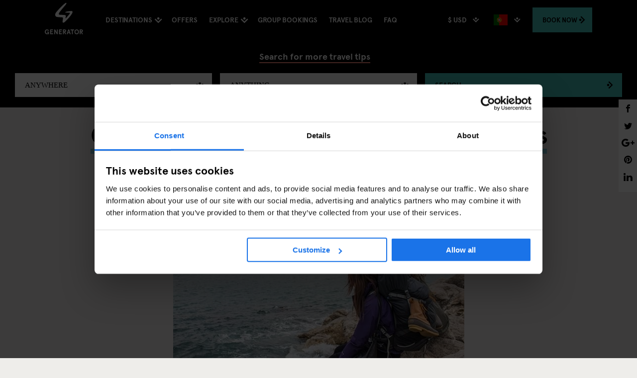

--- FILE ---
content_type: text/html; charset=utf-8
request_url: https://staygenerator.com/parallel/global/travel-tips/guide-for-first-time-backpackers?lang=pt-PT
body_size: 69262
content:


<!DOCTYPE html>
<html id="ctl00_doc" lang="en" class="no-js" data-culture="en-GB">
<head>
        <script id="Cookiebot" src="https://consent.cookiebot.com/uc.js" data-cbid="ba34e3b5-4eac-495c-accf-cfdec6896f2d" async type="text/javascript"></script>
    <title>
	Generator’s Guide for First Time Backpackers | Parallel
</title><meta charset="utf-8" /><meta http-equiv="x-ua-compatible" content="ie=edge" /><meta name="viewport" content="width=device-width, user-scalable=1, viewport-fit=cover" /><meta name="p:domain_verify" content="bbaa5ff5ccdcbb2d1fc8e84b29cdde78" />
    <!-- stay generator google site verification -->
    <meta name="google-site-verification" content="C5OdO2jGcBfNhKPonaR6rikcn14TE9y3Ql01_0dDuTg" />
    <!-- paramount.staygenerator.com verification  -->
    <meta name="google-site-verification" content="rFupNDJYiw2a1KsK90VRh-2fUXGKXSrj_E8ifGz3jPI" /><meta name="msvalidate.01" content="58D9BFCB636102A2145AD844DB881368" /><meta name="apple-mobile-web-app-capable" content="yes" /><meta name="theme-color" content="#000000" /><meta name="msapplication-navbutton-color" content="#000000" /><meta name="apple-mobile-web-app-status-bar-style" content="black" />
    <style type="text/css">
        :root {
            --global-button-bg-colour: #43C0B9;
            --global-button-font-colour: ;
         }
    </style>
    <meta name="description" content="Before your first backpacking adventure, you’ll want to get clued up. Follow these tips from Generator when you decide to go backpacking for the first time." /><meta name="keywords" content="Generator’s Guide for First Time Backpackers," /><link rel="preload" href="/web/css/fonts/ApercuPro-Bold-Web.woff2" as="font" type="font/woff2" crossorigin="anonymous" /><link rel="preload" href="https://ajax.googleapis.com/ajax/libs/jqueryui/1.12.1/themes/smoothness/jquery-ui.min.css" as="style" onload="this.onload=null;this.rel='stylesheet'" />

    <noscript>
        <link rel="stylesheet" href="https://ajax.googleapis.com/ajax/libs/jqueryui/1.12.1/themes/smoothness/jquery-ui.min.css" />
    </noscript>
    <script>
        !function (t) { "use strict"; t.loadCSS || (t.loadCSS = function () { }); var e = loadCSS.relpreload = {}; if (e.support = function () { var e; try { e = t.document.createElement("link").relList.supports("preload") } catch (t) { e = !1 } return function () { return e } }(), e.bindMediaToggle = function (t) { var e = t.media || "all"; function a() { t.addEventListener ? t.removeEventListener("load", a) : t.attachEvent && t.detachEvent("onload", a), t.setAttribute("onload", null), t.media = e } t.addEventListener ? t.addEventListener("load", a) : t.attachEvent && t.attachEvent("onload", a), setTimeout(function () { t.rel = "stylesheet", t.media = "only x" }), setTimeout(a, 3e3) }, e.poly = function () { if (!e.support()) for (var a = t.document.getElementsByTagName("link"), n = 0; n < a.length; n++) { var o = a[n]; "preload" !== o.rel || "style" !== o.getAttribute("as") || o.getAttribute("data-loadcss") || (o.setAttribute("data-loadcss", !0), e.bindMediaToggle(o)) } }, !e.support()) { e.poly(); var a = t.setInterval(e.poly, 500); t.addEventListener ? t.addEventListener("load", function () { e.poly(), t.clearInterval(a) }) : t.attachEvent && t.attachEvent("onload", function () { e.poly(), t.clearInterval(a) }) } "undefined" != typeof exports ? exports.loadCSS = loadCSS : t.loadCSS = loadCSS }("undefined" != typeof global ? global : this);
    </script>

    <link href="/web/css/styles.min.css?v=a9fa0aea0dd8b71a6a904e7fd917c001" rel="stylesheet" />
    <style id="ctl00_global-css-overrides" type="text/css">
#ctl00_MainContent_ucGroupBookingCallout_pnlCalloutIntro {
  padding-bottom: 1rem;
}
</style><link rel="manifest" href="/manifest.json" />
    <!--[if IE 9]>
        <link href="/CMSPages/GetResource.ashx?stylesheetfile=/web/css/web/browser-specific/ie9.min.css" rel="stylesheet" />
    <![endif]-->
    <link rel="apple-touch-icon" sizes="57x57" href="/apple-touch-icon-57x57.png" /><link rel="apple-touch-icon" sizes="60x60" href="/apple-touch-icon-60x60.png" /><link rel="apple-touch-icon" sizes="72x72" href="/apple-touch-icon-72x72.png" /><link rel="apple-touch-icon" sizes="76x76" href="/apple-touch-icon-76x76.png" /><link rel="apple-touch-icon" sizes="114x114" href="/apple-touch-icon-114x114.png" /><link rel="apple-touch-icon" sizes="120x120" href="/apple-touch-icon-120x120.png" /><link rel="apple-touch-icon" sizes="144x144" href="/apple-touch-icon-144x144.png" /><link rel="apple-touch-icon" sizes="152x152" href="/apple-touch-icon-152x152.png" /><link rel="apple-touch-icon" sizes="180x180" href="/apple-touch-icon-180x180.png" /><link rel="icon" type="image/png" href="/favicon-16x16.png" sizes="16x16" /><link rel="icon" type="image/png" href="/favicon-32x32.png" sizes="32x32" /><link rel="icon" type="image/png" href="/android-chrome-192x192.png" sizes="192x192" /><link rel="icon" type="image/png" href="/android-chrome-512x512.png" sizes="512x512" /><meta name="msapplication-TileColor" content="#000000" /><meta name="msapplication-TileImage" content="/mstile-144x144.png" /><meta name="theme-color" content="#ffffff" />
    <script>
        dataLayer = [{
            'pageType': 'custom.Article',
            'language': 'en-GB'
        }];
    </script>
    
    <!-- Google Tag Manager For system - non-tracking purposes -->
    <script>(function (w, d, s, l, i) {
            w[l] = w[l] || []; w[l].push({
                'gtm.start':
                    new Date().getTime(), event: 'gtm.js'
            }); var f = d.getElementsByTagName(s)[0],
                j = d.createElement(s), dl = l != 'dataLayer' ? '&l=' + l : ''; j.async = true; j.src =
                    'https://www.googletagmanager.com/gtm.js?id=' + i + dl; f.parentNode.insertBefore(j, f);
        })(window, document, 'script', 'dataLayer', 'GTM-NMM52DL');</script>
    <!-- End Google Tag Manager -->
    
    <script src="https://ajax.googleapis.com/ajax/libs/jquery/2.2.4/jquery.min.js" integrity="sha384-rY/jv8mMhqDabXSo+UCggqKtdmBfd3qC2/KvyTDNQ6PcUJXaxK1tMepoQda4g5vB" crossorigin="anonymous" data-cookieconsent="ignore"></script>
    <script src="https://api.mews.com/distributor/distributor.min.js"></script></head>
<body class="LTR Chrome ENGB ContentBody" >
    <script>
        window.fbAsyncInit = function () {
            FB.init({
                appId: '1885933078298342',
                autoLogAppEvents: true,
                xfbml: true,
                version: 'v3.2'
            });
        };
    </script>
    <script async defer src="https://connect.facebook.net/en_US/sdk.js"></script>
    
    <!-- Google Tag Manager (noscript) for system - non-tracking purposes -->
    <noscript>
        <iframe src="https://www.googletagmanager.com/ns.html?id=GTM-NMM52DL"
            height="0" width="0" style="display: none; visibility: hidden"></iframe>
    </noscript>
    <!-- End Google Tag Manager (noscript) -->
    
        <!-- Google Tag Manager (noscript) -->
        <noscript>
            <iframe src="https://www.googletagmanager.com/ns.html?id=GTM-NCMWX5V"
                height="0" width="0" style="display: none; visibility: hidden"></iframe>
        </noscript>
        <!-- End Google Tag Manager (noscript) -->
    
    
    <form method="post" action="/parallel/global/travel-tips/guide-for-first-time-backpackers?lang=pt-PT" onsubmit="javascript:return WebForm_OnSubmit();" id="aspnetForm">
<div class="aspNetHidden">
<input type="hidden" name="__CMSCsrfToken" id="__CMSCsrfToken" value="r9hgmDBcgeHqR0748ejl1DNDwvbs7E3mqZu+nyXIzH4EuzNXxYFu403vgCxjya7bJx3CY6tXs8IjkuiVW62Qs1n+MVw=" />
<input type="hidden" name="__EVENTTARGET" id="__EVENTTARGET" value="" />
<input type="hidden" name="__EVENTARGUMENT" id="__EVENTARGUMENT" value="" />
<input type="hidden" name="__VIEWSTATE" id="__VIEWSTATE" value="K8gu55N7EB04tpNG7EMSBiZMyoJkZ+3fB1ixDrz5iaQJfnNVGpZ37OMhT+Xrz3ZVk2fNZWlcY9Eh02VaXYL0Ec86SoHUl2/KqU4Mnvad9MSH9GIsru9yg4lvxgfC5RJH7lqsxHbu6Rg2Ik0pqKVkqflI/1OwEHnaKd8MhBCLrwKKFTogF82uoJDs2AMie5DmY+xSDlYSpQ/vtaof6L5aR2wIL4mz/Odqmfg6BUzxTcyGvx2JG7NdrTNTI4dYUu39Fo20Bmhy/Lm9nqU5+Jx3hP96a9V/ZW4N6fgfM29bHab9Swaxp8H1Ehq6RE2mTffwJD1gerHVy1XKGn5t506tXQhkP0McinCHjKjooGrmnVY3mopM6qwDAu05wl2aCE/RMs+LSwXfC0vJ7GX+AzQAv0j0Wd5CeCikU2tIFRMnS4KNtMoffUM4kB9Bvdh5cQNWjq7pbeizOpN98jLJX4I8i44VCKTfi02ThomJZsGFhSP27BNUr4W4UJLoI/9ZkdYcFAToCTd4KkrAGjqPBpIDq/Yn1zu14EhDWyjQNm7GqePWBZUkSRewPUlT8YA2TUhOek+4tIhGss/GBuVA8pqQOlyB6E/TSGEFW678mpAdqXL4SQFVk1quT3A3AqpKvHiKdDP9wGo5DvFrzUqbC0vzkC6MBQfEI2XHCGoeuEfiTm7c1CF1Qie1gNMhOZ5arGG9diHb+tWW4fRNFKjNS/IHVx6l7ql4+iuNQWr+mlFfxnFOjS446uhnmLnW97rTZUviLEwlROoZR/5zQjqeLWhMs/2y8OVbKefkfgOEqqBepapXLwDPh8fioJHWTdbYSl+LltpkESvqied1KTdq0NLoUTgmRY6HKfI9ki8PSY9QdKZgPCH1HCUcYYAV8GQUQfp5g7tN9CqHfiDCcCrRy04sSf+yojsQDB3kgiIhrRbmez3YuSLExMryul8krFKW/X7El57fsAYqJR0Y1GgM50GYRl8Bm2K4nS6KrVtqpN0jSOz+RKAomR7mH8qjrnMfa3PZTpg77zet8jKiJE/PUmkSz5/WbN5Sy9ZiGwnbSaUAkb4JsWMwW0lkq3g9J5R+KaLFmoMS4DrUtoGttPo0AGoWAWN+WsEplq/LpARrcbnvGLaRTWreYkWATH38M/2e/fikK6LXhRbVCSwxSWcLYUb6GFMjtYbm808gyeSuu7Bs/NPcLPL1V20OJj5QatAb8Kg9F+Om43DyvBPKDVozLmcIj2M9XjQKlvKq2EFokkf3RA+qzXvYhudwD2Ip4TdJVtqHlXDuYXYV7XjxpT4/4TOODw5ERyXJ1t8NypLvFMBlXjw0twoLvZfO/d0KKekmDNfRaOF8Grjf/DAJNCtZYPN6dHWeyTKOCyJxytfdcvYIuI7GAjQgy8QIFSZ1nplsQXvFX9Yw408A/yiuaS45KC3o1wurldEhqUVsg52BY4W/Vc+PBxNI1uPcEyz6V3YCAb0jbfAal36q0e1Z4lrFhPZxSQMZuacgjuM3mFkAcKJHpGyG09TPqhfW1HsZtFzMAKukBtn3d6pIADM1bUbnXLmOwQfpU41PN/7aWox2fWkGqiziBJNuAz5tacTUPSiC1cvh7GOr8snXio+xTsFHjnge61iGxBnRH8I3qmWDWerkw0x0US/pC1ulNgbdq4yVAWF1VfwWty531pT0IXtnZIXpaK8izkRZWKClVMBRFRGyxBtcB2cRZkAPmNOMsEEyUyptuWLsOhyczaG4NUpf6FOl0qklrCve8ssn00rva0HgrXpfiw2QUNLiY1TGEjPPsTRHXRtpjq+Cf/zCwbNmAWL1SeakhBlKCM/[base64]/QJibSl97CCfx6RQPEP1u/nt9wxOaEh4xamvQP5YvUcfPVqBYcYIm0zrcr1iDQWr/W6K1s/cvdj7ktCf1cb/cGqEyT/XmG/4xab8gNu1BGoDKLOTi5aV5AoQlKu7eF70SGPcUaRTWbZ2J6l0wrD0lHIenHclJ5cqX021vGO/abpaXQ5ruAutvbj2DCqsauiFD/oOojVm0VqynVIO9C5BrhwWM5BbVVIYsQC3yE/YmUzfOypefNZ7F2hJNe8rNlSmu/aHCNilJeozJjslWfQfq6ktfMmnEvPJEiiHWSUF9gg89PKlPAa+8/on+6/og1M7hGkA0B5CAQLbOYt8YWSVgfnhkSp4CqhKR2cmpdgh1y2xOyW1WDkKgUsn+ZcAVCUyVOtmsfaVd2JcRRE79EDR/y9wxgAkvnr/6vqW5nfWi+KuY90zuiieum2LLELSx3v6JPLQY+7Q6fu0lPV7PEs2YqEtS1ZIkX0ysS37qC2nZcGKX9i9MOpfJ+/[base64]/BN+7XTmh9gSg+GFLNDsbq/TABsCq7owYYAzSwHP35su+/H0wS3QOJChqelrZfgtp/STjIM3YsqjpuU2XlzGlcp+ElSJP3ZaQSkwMw/rJIruhNPMgHsQWgboBd2jtK9Z95M0myMKSkuerO3IjvhcnXxIGNRG+nA3TLBDys2Dt10fzS/PkxdOqzY2NbIBGdJdnlOpgKIYnItgGMKBiHsVmAtbg6LanTdJ1H2b6JIihO7jbSuijweWlacIvm04KrzdRFp8m/pxjEYqFur1lptIloMqZvucf4kE3G1qlW2CAkaz5sRQdJ/1DqRqgcmbL2FaI4e7cS2a9Ag5eAVZYhHq/F/nY2aLj/UGskM3tT5J1rrak5H9YjbVRZIZMYJk/BfGSlKNu/Z5dJoMevvZK+U+zczq9zc4t4kWvzLQCsf+MWvqyohGBCYAq5iWXl1BWVDUFhDwkv7nXQxlIJAnYe2nWE2pw4kDSPaptIifsVE7Vw0r67oxi1szSttay8oB0M2ePVH/ea4arqqFejvbqllnu8xUQM7Rf6u4V6/C/UX32LJ8U+wkH29DD12zc8mnadCXcLV2Xx6bs43Vl24Gd4n6MRiV8jaJduAMj5zVxkj28GHfRKecHMmzRTlETlOS4NPBDwTLjyPjv/YcvmywXZru8jECyEF2u4I4yFaw0OYc+64EZEaa2v9ul44UCwtdjQ6wi/nv4OpFiLljmaIunFGdZWWxyyxCqwEvOof8pOBwirqpgoC+0suHk2QqavRZZ7NOepfuAmS5BQFumWVlRa3+1SJvNSBip8ZilE+/iYFU77KnRZDve4ycJ5rSs2zWhFtrr8/[base64]/pkvPa1dxWSqyT5npppu6XsOmi1iSyF3ADwLtc8sylC7FjcvbVIrrLjwx3saNSMa4zjSQWIAopNg2bAZ5ja7MpiT6+EDb7yjEp1yWBr5IWUgSKYhn9FXZAZ7dL/Ll/8B/JYzWKqNtmdfqy0uHptKLI4mKOF2x003EVa/63MGWf+lIIQBffqDFYU/hB0wVG7xbEJBpAI1Ra73+xqzfLDAJSnyscaOKLx6rc6KRtoGLiBcLIcnIh70MSrqJKoW+H9Ue+TAGWXacJDr6lKH8Nf2iCaBOK1RFAWMKea7c0HvYtBdONzIC3yTFfVFTnKCqUM+mTvin+GQTNFhmm/pA1b+W3PPrNRIGwr+G9zIy7XQNaCj4JTHkijYxGeBY2j+90aLwlZXfUtrTCWrwjzeKRSzBopi0nxrqjkEY9ZIPbtTmWpAESGo+S8ZHPL4ezWx9eSSzovQj3BIj33AIJ1gelrmQyfLk0MhByhnON9K9j6lxSUrI8LEI/HkxYkWm0FQgHpctdE8iYmzswoJbAdl/lk1w/CO2hEGNpOY+kAyTv6AHnc4YDuGeN3ufvbrjnE4bCuyVZTKF2lRcQR5F47zo/asoWP7++/jCtx4vGViE1In2MgUmsqZ7/TPwwoZZY+PhrlG2ubiU5BBRbT63KDfjhVMuwkY1nwjp6JzGQnbAeJsQ/O3kDNZzqYc0+X/AN7gKRoN5QJhQlrvluQRZN2C/xW6m5w0LXAAFH11OJ3WJLIzk9c6zJC3CXZmDo7L04z9UrojF6RVsGujXOf5/u4owZLsa4f0PpDCvHifNTZVr2iyQScrhYGiIhHIcigYoDt1pTHSz1gh+EwlG7iw8Kd1ItZkMcRtbter0AIcP1Qat++2s6vjZUy7fxlejbY4MA7At4XUcoWHDIIg3247VgucUlTMI5ekVMlEk9CHFWiPGzBsCcOH3jsd16GqdcsCYcsCngBJlRYgIqVYrZcQ92GUgK/tBAzjChoJ/WsYNbCkUUj9/Zvvgi/9hu3LYH/dCqpCk17FakhbKJ7+rBuQw/ikSk5xrCAMxUdmnTIcHaVTcjqQiQIA7N/fdgsD74a6DGhQ9wWQsKvUAbIb6wdXlUZBeWZw6VC78vOpHpWyG/[base64]/I/G1jKJo/SMfc4sLm9wQ7oWw2bieo0zEzG1yMpluaRMAYFZlocOwvTrlsVdY5qMR9BdJJ0H294ddkDS5XWv+hiy/Dl5vBaT+/Z8thBonThHmd7g6qzlmE2SVasKrBi9KAKkkjE+vR2JrdnAwcmA1+Iyk2/+TioR39QG4YVda6iySEESdb5PPQlZmDqK8ob+YYhwNygxwQTgRPbC2RZwwjJOyOGdxF1W1Tgr84FOREtxGdwZa/g1LpYARLq112QT3E9bP0/ECLz4V/[base64]/L7sf+AWB1apIcS4rsfu4a2Sy71xLj2dlOXG1RM5LmX5b++KEznv9p5ttrhyrcnNDioHsNinNivfTryK7RvVienzqHpNuFe/UNB/EQsw9Y05/Vt5SmZyT1MLDZhypFfzZkYuMbN+qr4QhybkfB4ZaLzqRV++vBrOb/BCjSFBfgvTkNUXbA0VGrnscjuryLftT40IsLiQOB0vrMBuLL/83YEXbqckEn8tkUzYMUafS+rj07XdHmt8lI707upK7kPgcgnb1YhF/1duFFPzlcp1tIF9f1t+IBBPLSAzu72vVqKtShEKfWw5e4BlA5UYOUIXkD0l0xxTs/dhqutXPBc1WKae2XwCSs/71izZwC2mTThdTtYP2uzecPU4j0hGK4TWELtX58h5qTN878decdKI0woJUdSV1yZ8DVioVUY+lnPwixYfj3yakVeNSsUCzCK7C3mNT2run2oKrjIap5dkv/Doi4Yz25+6AZ8Cab+rEsOOKzcgLR1Y2gLf00nB8lfnvWdCeqnEPab2S0ILMOFUqVRm/KAHPg2C6PcivfrXvcAxG/aoadKxYRLSax7rcpxmQ5pfUwn1EUMMWt/j1CyAcHx18BtlQ0ecJCy+K+i7nNT4jeONxtRt+nczmIsxJT8flCI3HxYR/F5BsCnbcxAdDW2Dv7o4C1pb6ooKVH6AnWwtiCfFoDnzQyKPHhzKq9+h1aeCqEZ4HfyciRkv2bQ3cZ3J90JdvzYUSQBZc/ctxL4L7HHcyx7X9xlZTvZOcSyFEy2J7qHiFqZw32feZCPuKGRDNd6jcvb59Pqu38fI5srl3aAtVcHKJFkmF3YogL30T7+l2bR6tsMmXVBqb81mCE8rPAlnGuiRZzoxxS1gKodpZfBdqAuCJezg72iTTSVSIcgJVwQ9MccZwS6KHERjX/Rvt7gwe3MIr5P2b7elxJwdimSMjR9Eg/6Fk8XuwMeVtBVxBY4xASehgWFRrtaBcw/ous6Vc6hjm7sPGHaQ4JPcd8c9++J+SEd0RigGldLO4qGTc2UvzgMmh5RZzPtMwcGrUtWmx1uHqbwsAUYgaG/dVlgEhcxr8qR+PBMiIsbOjVdih4DIWNB6F4LgBgcdbefcCTcsmW6ERYEpfITzH8NOR7HxEpeQw9YfFAjJrtocHzuhxh5Px9+Sq9EY4aKKo35iACog15DT+euI5CgdHHBDkHys0J1QDHTo3q+2EJgko4qPmosGnk68nk0xpTu8f75/UdtEGQtxPqXYu9z/hZb8jzy7Put8x5LT/0Qk/wPgOI1QxhXlD/yazRThCpTH/tRSDR2n2I7CqPGrXJBCVnYOH7P52XiH6A0JHyNxKxVa2vBWRN9/6QBrdEbCJ+ko5AKvwBPuEM5wKMWHLBcIt9YjaSRIC1uIaBNQMUM1prXWkHRy12s2TsrhOZmyZP27yEVswp5/+GL6VWV+/YRwtmJ0CFcsTKHqdu0skaX6AP7GhvNRlnT0gxOkUCkmt4zMRjIZfIWI/lv4W7HZs6BFrMKa84/LkYu9Qsr/q3hF6L2mRNmDutn7t8D4Zc/fkZl9zYXSAEyWcY5egs3oJpI7E7leHhGYTGURda/[base64]/bGkCxR3TrU19eSpBYvfnTP1/GZwD1sKsAs/7zVAaLRfBc5jUvm7itWrh9q3V/Awk9PgET0ezuPP4o5eOkcUQbjrzjbypfBm23kYZbm5TckhPOo0YY+DKmDjJgpgxhWLBypppN0htgIDnIsGxwrwth1yzaeL70k2dXO0pcAOWW8s9lV3fQS8GX7VoY6DXOA1N0aDRBL1LNP93Da4b9sqBzTobR4vqB/n2OyQXxbKSn9EZJz70qPj3Xrpbf/i7V/xCTAhAMNsEkiOJNS9YJQCE0j3DnFBD74v8sQThl/gSFGWUY+hh35O7nLt7SqbTtayfMZfjVNLebFju6Zx3o/EJac+7zlunv9zGQVujS3g+1yeSVRCaYsabPr9eoDQjd0ysTQXFTCQFwivdSfDBHlb76mfTUcm2tTaE8oHAyT/SENI2xSmVAcHHtccjMCwmi2gTkhQQk3wxr6mP3u9bKfPVVlqBtkCVz+Y3XVlPcCAgbp7TDfTHvwWuvl55lPe+0THj2XTdvs+IjfvHXTzmTBUJk4BER2MqZv81JZUittq3pO38o4b5Bv/DHcWPCDarij4dNHPWw6A0b96FFhH82+29Cn0yZO4EHkeUX2nwERj3Sao127lcx8GFxi6RhrCrhklv7DY52qoNWbc3XiJBVPc5UT1sLz4Mtce4HO6JSHZDHmiHleqDGjlhvnqxtKJ8NbTaztDydAA3i13JBWGNq/fTEHsZBa15OIWIkUHh6ZQ3DTQare858/RHDnlEuy5McxopwMpQ/WFzWHq2pJR3/WCfYW4sBBQi9/EdJ3vIXqxLZ1BJp/s8acjYQI7+EDzr1JP3y40sPJ60YjRZQSb7yYtQdyE7kyJIoR9p+tXm7IgO8q+M4AckLQTxYMcOpJmoQEzE1kw4i57ufwebkIGJUeeaoyCfZ4W0VvvPY1lNa0IIzWEbBwkvq0b/Eg7EET5hxUdn0GJUb30FkaKJmkcOR7xkPapRjIZtM73TbNBB14Dxgv4o3Jj2UWJp3S6gvr9Vu5Yvg1yJ/b8d0W5vBfpbwgcbMgsN2L8Txd3hQtp9RbWjAGo6H5F0xCRSk63Av3uX6Iqr9HMOO9p06GPFbcCtfejSs4fhzUy2Xdq83qhk4+WPTSZb94eC2YLOU+Ge9NnSeKm8jLROuMADKU7BseRldD2lY4067XC6Omu/0hpdEAGEpQPjpprQXrJY3abE+R5Qr8u4dCOZVfJGIAuLH3ctqJa0+Ih3gyhmKXVcxVxtfSGvrqGoW32gEr71inbedPZMxsW5XwHjuEg0nlat7bvsWBh/bIuxRIHonriNF6HBO+SvbPBDeLdOa30F6G/tqBx6sTugYFi9JBwhs6GIYXOGU+pW2fcg75QCcu3fB8ZbQmNPibJdEdZhkDmbzWPXTbrXNA8+jZVyb7cgCNbJgykGkowR+JkehmpvVxcR2Q2J9TVltz/AcXYfjwtYDntTJzcGI314WZxchgRQIafuSoRZxBRHO7Pn3mMmNIdqw8fnGtQCc0wc7//1SmAJllhvpFiwA4Ri80SGpnb8wd5TBQPk/Gexu+3HRUliIDwLfr+otoC/VA3qtu89yZ+tpEKxATaceHhPGdIftelHNvK8hyarG2dcHmuZiDPArM6QlLE/92xXXI8o7RP6efSsMWhwZt/yvc0ReEq+xZsJWSIqsrCrB3JffGWHfyhZusN7eJOUXGsTmurx5YQXfoP6CfRgnTUBxeSvZ2fbFnNB3jDScL49SvnyaUAvYNA0yqin/s7MTyhEKD0GXCEEMpoeSJfivXqItfWLE3+t+1jnDsSKKqu0sr84rQSjeLHBo7VSvezXO+1jjZYYBjSTdUginWp8Snz6qTKVejIucqPtEJuqlC71KVx67h/fqNxCQY3Fb6S1NZupCW7djanfFy6BFL3jpSbHf9pnG0KhyTtM5Gl3E6wMYsHCIbtoi2CsoyvnOv1Zd0PiB2uiW7cPsezVKIMsAzKg2gBR/h2wc1i06KLmMKbiFLEoCPKCoNob71CS00uLXwPrEOZoJZ6CopcxDEjHz8sYt4vo+/yuS7mvU/fwE3h4lQ7BHW2TdmEB36zqYGt40yrD6rGdgqPcA9eFKlFKbmv4Icp2JT66d4kOwZyjrJ/y64HDzrggfxUhGJSMLOis5h5tB1/hyikM1wTZtuy5tqS9z5GGaGk5tVUa8Vq3o0g4HT63OMzmgDyR3odp7N9olBHSUYXNxppIFTMqta9CO4JCJ/vQ4GSyAWRmgTnpWFmOyYAbYdXUfkqz1pg0diyKu0bO2gVlnEppTAgqeTCgVt0F7Fm0dr9x5RaZLPpB0dynqF/HuACmEPH8jmS/gkfh8PMgF0LYv0fS+oUijhV8Pq0XygpFByYSkg/1NKsDPt/YI784PFWQgOV0YqiGabEMVR6rCnVn97K3H6WDWwEBlOp9fJZFjzSPUyw8u59hcuphsykF5zvpOTkbw3PRbwiWn8AcVAAHRNQL8uV/gdAb4MhvKglIfEoDlxvGG8Ne91h5EYU9Kiy3omyAZLg6yl+RnA6j2dCPJbupFVROcugcG75IJEOU4PHeKD4n3WvMRUGad0szW2qs0PMgMkK6BGAqEyPf+CL/1DXYGV93gnUZST65UuyxLgH7bLI1NtSTlm4lPzY+C256Pct1pE+U3OjmI/mLtvUf/hgPEKgovX5IkIG73yhxPBAenWHKAMXPc8p9yf01D3HIp7BiTxKDnLo5z4OaEP+jSD2mDhU4g4ZIJf4k7dVzy7g6ZgcyBHYj8g7+ttDuuIagisDXA2gVp6IjyF7jod3vSTxgpP2hRZ/Lof2OLHL5id2rmAHyLMx92HMDxSByILRHs//vuKMEZB3kHxE0zya4AByNeYR10LJ2OLzDSEUKdJhe1WXT2C5/dQoleEXG1f0WQwVhZ3H1CX0AfXIpw+3MKLsc8nFzP70qtAYhiTd97Rz3JAyZYEXVoRNSj1B6snNHaOyGNiksinN08wqtfNVeSSylwoQ0pwpuPCnR0Vbv/S4IWd2n8CesH8k8KwKDtAAvETLutjzC02rrcj6HwbAkcm2GOB4nAvwtlOow5kqS84LqJBTAR0ws62dDTvBbTOyQ7meYwcbvco9x4iZTpLRgGs8+G4IsEtM42de27waCVFu61OKjrigf/SOjPTLUUzdDDwtIM8l5WkGks3I7ff3aH6NxJeGpEupZMQvj4VB/+EzwiMgROOBW7gHqviQmkdCJ3f/GhE18Y4IZgsNvfe2zrczSZoTGzdin/4NWQL+nhkEk3xQXwiNQZVnYDwCgPbC/26Qi3dImXLElVB4tWLJMbn2FWpF8Zv/mXkSUYrn5rgS5uXPi4fNl7e7JVJR/K5D1B/IhyGWa8hHQHxWrTMDv7xVzK0ngU31YYKmcFvMuyXX66nE+J3g20OS2ea4p/MUf48O3bpoVPlSjV6eaPqcrPtfoHmQCkA8/MlnRgYZdLTwmHylW0soVNiGiX3O6nvpLo2M4ucjySlbtPBDknMC8LvO3GRK10Bn0m6WaAEBxekXQymNBDZjq41gsvfIUeHhMi2y7nv6f4lsxf2fDHoH7nYXSR9wRZlc4jzMopCd1nUu3HIs70tvZb/XK1K92g+E7DqhZr3YbuUPCaFNdyS354T2enTfJrsZ494CsFKQquOaMqAcg1UGiO2K/daOAMHzdOn99dmKUi+868bKGpao2/bduWnA8d3xgFx/6cwjPshTp9XlUwO/3iYzVV761RtyLJk9FSM1i5yV84JV6F/+ZuKVaKqF3D47NsctYuQ5Y88dKhkflrmQReEzbzoZawe2lI1l8ZsJh1uCjFkomt0PNvThyF7xtIGLDF6geoAz19/YR0ZDdlBiJD2Lq3Kn5FEuif42EwrCLIpPpAO613bF0jaUt6JpUcyBwap2Kn2B+vSGQTCvSk7Oyu0IgLWdW6vYogYjV16oe+QhxUaCV+LfIsglh5v4ghwPUmU1eXetKOX+dVGvVEy+bHrT8z61TmxAIqSi0PfBjXstlDnh1X3Ehnz8wwWyVTDeol0FoU59H/s670dZJ9PRHssTlIOIrkSe+JXZ2RmxTllftbxJps5YXKIY834ko16u8MlzVhGYn7BJLQ7YgQ8Vsv59jHaIGkkzoZFpiFJ1CPbMlQps1W4ena80c71cGJQ1aFjpEkDAeCkTvkgkpxDwj9ux0EG/DVcBMbAurtbDaB99UwfJOsXuuKf9OS8RvExPfiaIOOKE/O481gixiTyFJWmM0sDVpGKhoea1deNIcjAv4NBB7DauYLi9S5miXO5QobMo913dcsLVC+6jcIkWtQGTcRbut2yc61Z8YR+/x423Wtny2zssu4Zat1iMQlfpBTllHlxfM15YeQBP5kBzkfBksrKDnhmZKpkOc84Jdh1H05A+hpVDY7Q+sAfNZg3izOs5Jz4M9YV+x8+GZAGgwibp6EK86zFPdhOOzgPs7oqtH3vmvaTjn8f9Cz/lvfxTM8hxyStUvX8HEp9yNMXkxPua1lDlQmQqA94k5fJv4OFfOJVefL1MXuMLZ0m6qjaE/sEMvAwnYUKvZpE1gjeE6NWplbmGLocbJHVnIilOFeWzNcwwPhLiaMQpN1YXf54hh8byI4l7Gaj8xfvcD3dDoMztb/DvYK989iBgkY5tdSEQlF04JHCGc0ZNycfNh+gc0XDP/7mT9PgEVbYCXzr8b6+Ezt37RgArBFbfmDKB0a4rMig2ukGNYDKst+trtaZ6J+LXfvJsJnjoujvf2nZJ1JLabdzjI5moeWBFzsWp9ETiCZUdZLohN4Zo8dSDNkHKHGh9Bnn9Wmd5su7+d/TmHL+H1SPvLBL+6YcoMuZpkMjAPmUab1SxGCY2hMmqFMhsJj4LeOb6uZ2Qkq3oxf6I3OMwrh/z4xa6ntLkqbkw1qlNN3VJBYAVMc1taQ4bwFD9vMc4KPMzcUdwZw8dfPytIVG7GDqtMkxPUOekAN+hJEhTtscv6+7aH/F4k9diZ6RKgPw/AbaAKb2NJ9P27KpggY8cD6zf6aas5bhb/x25sLdEPlQNrCYCiJm1horg0wB+SruSwtyvtWMDyRLrJRkLca5KQBQV9BFzYoNpA3xhEFk3AUYc4FqDWmPP3n/NBYdqvTkl0+Y3gO05gjVZ9IR2yTJ6X3qPyihqEV051iPLjIV9RC89hTTk4Yev6s9hvZ25DVa9NoTkXC56BXnDduDWlF7yqy/S+gNkGUNT92VuSCEh6qW4OPCIXY6tbvZPO1YEMVwtX2IJiYAlmWg6zHNURTOnwRF7RB5pt+1k4NC0Yv/5iyG4I4cUy0Q5v0wBifHLgZxBApjg3bff6oP5i6AIzaTPjzCX7dQnym8oywsuKVcpzEBqsX8l8r6o2ZhKm34z3DAf3d5/jvbN4+0+mbTzZQQekKzWizW6qq+d0/yTbGhR916+6GISl5iH5iRRS1rKrs1OoNR5Iz2TwlzWEzouaq4iu+BpsrsDLkxVnpAtQG0Vsd5XSvAiWIngyunGOEggnonzC3olzxMYG5rL0ld2uN7aVVwvBjuZyavl6dYraYtM3K49uNya2PPeyH9jy5syaJcKOTh5IagYaVwARH0z7zGBFhO4E5YB8AN/Xcyv9D3Uaj7X3meYe2QSDd//Z0QTytKqiNzlItXHy4yPaRoJ3VhsuTWwrBPWSAbja8HPXtEdU5tej0cxgJKaR8FGB5n1g++1o+Cj5eSz+yOHqzREoqw8y8n7B60HESo6EF9WT030UZsL1GMDiLtPDXlusrviyYYx8SlYNSiv58JDOW57yP/[base64]/ZjSON/6AnTPAlxxe5N78LYX7dR1PeCQJ1ISZadP+v69I44P++lJl1baiy9AKaHROr79D2X5cI5mcOIKqn2pJSRmAI3UuAVsWN6kKkk/zlUHfm0k9lmy2f0BOO5uyOWhafvkSw1NQjByKUQWF9auyOWgsEM1QRyJAQXbo0RWUkdYpdBy8usP6N5P6Ff80E9i8S4LTsTqbS6ObouWlPfO4TMVgHBxZY5q/V/ePDmdok4MpG4VZ8kBpWVm4fuQOsP58c5XVMSVrC71bvZmWp5kPtSrnX4aeDrcEjBWPBB/j+m38afi/X5QoPpszAVwijQxfcMuZtArhWzG9z22qUp4uYknN8xwP4wg84fWH6M7a2WxsG7PhfVPFNh2x7KVsJGx4wTSY373GTARQrzMCZp7MD08okg3i/DQiMNQDpiEkZSTcX1JAy6hK0NTVh+UG7VslJr79Ulxu1NfhGAA+rrHaS1SjsHepUN1ZyngGd7oYzUX05MkUvPtjQSi2csn7MmP264l5jSieD7hN9uDba/IAhJCncVDaE4tP7jRsGWER5VrWLtd2ZAo3SoJWnFdvjsXxfDtTi0zwOZDAWlwZJwFTUMgkVmriUivNp7VXPLSmfNP0LVEoH+PCQHVYUJ5A4ifVmautaDKSwfdyQa9E7J5DHhlt/w026mfyWZbm2ltzgaSui7dnYxFDbhYFNZ0O43gQbxa4wruipMmoq6QMdYvuFjGyjbFybPuRCZtM+xzg/zSw18a9LKgZ7+DdH4ER7bSffcRS9joQ0GDX8M2gX+LOLuWy5Fa81V9sSMPKntbwe9wlS2J46AwIV8r/ymbD37MlOqztZ0kieadxT1db1fRehEBtMJGE3l/9OjAQpFU4pxBf1BSP3+qr98roh+q8z6F/sAUNv0/[base64]/[base64]/xxvDFcA/lYQzru/IBslpr/7NkfV7CwJBxM1OPSKakPYnZiuDtl0LnyHUU7U2UpYMJXdQqdeWsyoU/+HJS2WRAQvGd4UClfOtadv8Tyg4oHqawYbo7Zj6pMXTQTdeGmbxMdnVC/oUA/hj8oIh8hq3lHtRABT45SnHEeOzw7+DjiIFrQUi7YT1OpkAOzM1aKtOpzQT8bQjB/YEd94xM5/wqzq8KbRpgASb5ZKVzLF50xHga2w/akynm0GGbK1hUW2E0kVmHQAblDsPUCD6n9e4lGRcxdfjtcT7Amd79JwiktB60BlBObMzhgepMQp7E9AXzs+rlJHikJHDO8Hlbt2/4mnYGJiON5V/jGVrr7pLzORI8goH4vft4MIxL6DgOe3Yu4C0lOXmiLG4DUh0+Hem2KU5PEKLoBN3olzhDa29bzSnGx8ke9dd5WFzLMb6QJsekXHw/Gu1mraQTbkmhWNGsEANCo20kc8kcw9zukqSpCKFdyNbUebraaAs6zH0NJcYclHQUzUFbg2II80OHWXCi+dICPMiEJ6HIB4cLc1QG1jvM98Ow9TLXzby4P5Z315TnO0aJyVopKGZ+rOv0Sx/GREH2ppfAQJKleFgGsTWGyOdZfv2xLClg6uxVwhw091Jb7G1WSOk3gRScGYOceRM66BtvR2QAsxevE7ItDie8MAjwwLhIP/kqtzIhn0ugLh0KKF9EJMUY7Q6oGB5NVsDHu/klfrKyGwaoHWzVvSNESYapCsDc2V0+ghQOCT1xoEpoRBC0BlsAB6Xu2p0j+MdM8e4zAEd/NPJC4hnyR4iZmH2U7er57i7VX9eBO8e67SeAOtILNEVCgxSmLgZ+ZTmNhltCIJbkAHKhVcFJ+xSk3jSKRCxW4vjs6NkSHfOst3hF3rRdu1gs3rcd/5ZpU4dSjOznKQaGBDrU8gMmCLTLXgRw+fWlO/Bbw0MDIUnlM4WUQrtx2zRoBnjqdFUkRORbwalaq+8Wah46Om5R0TMRzRIbRQAuFSbbccDqMg9Mf8we/S657SHobwoIb805nHVZseYexCFTiw0ug83YO+wFNFr65g0Ak8BxXlJIsDides4USA/NlxruBxMoGfBCVNlwQezkSVNAGCsdNjNKFjAfWXGf9lEriePnAEE333m3KWFLyIgo3fI4Xx2NdhX4xeVkzgilaDJAPr/dBCKTpU9eNX7EOZPLgWF75ygW9k8jiJ7IMM+EQB6VA0Kq1i+0DvPfS00rRB+vCdW6fDYRDQ/3likuAKDnIc4S+Qk/5htih2OCr7OUA5tN+UafhzNP0NzUIBKSPbpc3YZjAfDm/[base64]/j2+BcH6zBQ4PUA7aedY7PHHOo39wr7T6+l6mxkzCr5opf9MlUJlzZbHvGHVV7rXqkJ8DChzpdv+2KLXSBbe6P8DQA5xEJo+//+WP6JKB3NRMpdMe9CmQrH+Hny1JHMJGfCMnKezxoHD682tWp5Gvb+o3xxq+FA7LeQVu/x88vmuCy5d5eNyZVt1hZs46eumg2zBAMErcy+k0YxmlTyzIyQC4920tqiN+QjnRTTL5AXaejKJTzOyMBo26tFOAN+IExXSgWXMEa/ugro1iN/4zKWmDNMP1n6FM7/sjcevYTpofE65oTxdbxcTsZZGAoamfihyg+ipL0QuFfiM3cuPY0wy6Y5ixsNpaWk5iA/Ptoqv0cxEx+2kbeiNqZWpz0YTSb7BvWIMqlufWZv6195u5P4J66MdFU0UQSKO2C7ocYULJrGa6pCzhssF66qei8O1Ia5iEXhoHhFtyDmBxDz5JoAEMxupEapTRIPQLHkSOr3eZDCv7w9RMemrxhYq0qnG5NB/[base64]/H4kJAxaSZ4tA1MCqVGKwcgbrGWybqoGhvxHcvov8TeE4zujfVLWByXITok7/DmPtz4Hr+eaiktO3JaAifwbAWFz1NFLvRz+xHtz+YoW2robq3X8XlSoeT+6MgqqQdB20yOlhORftyMLcA7t/M4vLucooogS8ZhjBQkflv/x8VHnU6wKxdz0wXsP2CBCyzF7AYuJMT3maMUc9N0QwGLXXHh/90iCByV0cd/2PxdOIaIxFYtrNSQSG/99kFroz9bV8B7LFd6ylstJq/QAKV4bHNh8c7Cbqp6LawacCM49zrp46ONzDls8mCO0egF18OPeAst520g4pG2KW2Ev1KxE5gPb+tV2zmlaf0h1DqsXcaZeJ+4Ne20VOJqy7/s+o3dLMgwskXH+Bt2r1MQCiA+vnIx1qnXOefe6LEOmqowSsNrFsaziciJcJply9w4Xo7+2a41kPsK5i+3xgCO/lRgLEmV7S25/bqMzjA/6XFI2oc+XcRwaLJ4uMDsLMVnVKos4WoQ/gR3qvVG7zNlXj6POSTOEz1AmlueS4Nl+WjR99cS1j0S6HEbBM28B8+7mzCK+f/[base64]/Y+4sIkUHlnA+peVYvMEqbLEEIWboaHCEI4uzK/9pyzJ2UtGu30V+d/faEodrDMjVhXioZMWD0mSlCu/R7Z0LLHOgMpDnfWntbxD1eHt9PtmlYx7k0ZrKPGiKLOt5WzOWExpAVIiEIbX6aa2z7St/1d7jGQBOIBLusFVESRCc1j9cYO+z6i5qbpqh4FzaJUSDqUygHfgQxkOW0QOxy+QsYGBNOEanwwhz9R8rLWpPgSV2m+NSVXr/7g6LMKSLFGegPcytwiGdENEYcgxyMFy8oV0U+q95rRfO+YMm8TPlKa5FBwFOffJSBeGfhhTMZr2swqsfEmr/f4fwBX4HNXmO/+vLt7R5fX2nlsjkxANts7HV8+s18VRmTK8dPXAqx+fgDBCF/s3ApxbyiZnzZ6POBRMRmKFVPjRHDCy4/ETpcRzqWLUcPJ2w8jbLeW+wFx1ER+DJ5H8EwwchypzoPZ6yBeYrQ9Mz4bc+IbYs313UZoSAcAOX5XUvPldbEhiPTiuLr8+rqhGnEy2Umj/rmPJQQ0fJQez27JfI4kIU9L8MZeJclN99SidvKnD4rVjEaavmyZy5j4CWXMN1V+wZaw/QD5VT2tD/9+TZuJiivF0Ygly3WibldIKC9CWMicwf6+ubphW3nrKJ7cIwYtaT/ibBg+9fCm8/pZ22fEJphH9/aUP9XJ/d1L/EKc/V4UCjRmeH++cYCwEAWvhp9jNqgCYBvS4Z/eQtZPYmQE/4IGVe90AHJefWuce4MT7eJRqvil2MjUkaDh0Ho+oyWCPaYyoerKcgmIxSkAn9MM7489eD/14zhVxHgiVMU9D86CVe1oaQo0VQ+m2p0gE/gV19BxGdAhx+fimPBjFmv5mDbPQjsKL0CGsMIU9XCDfdKFw0TfrTLNFtawOBTSll153/3Pcw6ZTkmIPzMbhim0hWwYxUlAjqIsdVbey4hGWVG/HBM6cE0e0oswE07lfL9T+s8CJFwUUR6CMdVAWuA8xEVl4W1vYTAKHNcSE88uQFzYkOlOYdqT7wbv4BHRlHQdrJzNMGLIgyPCCXXA3kCYy1/rliYwFxWnZ7H5SdtONiMOkKyYj3IVkCHjb8g43+5oPRtauO3tUSPOfv0M3e4A4Vu+6wWMVbf0+1KrGNeEQHH8SZUFtlch5eRDv88I9lB7e7g7rol7ywow4TBrDPqQO5iZvVotVFI1yDQqCNh4JWi4pjiEUllrSLoe06qfD5vDVu1feGtmsn9/jDLI9r7lXfQ+HiFkjZ4UYz8MJLTy7e4CsNE8iP12B+9Go6/Xw3hLWzFXTUp8LEFXURAHcTfbUF5SPb9XAK4Nq/MwSNSNNB0BjqqypfRIj6w0pAARp4aspC6lC74O/Z2s8kwbOadwpYdvtQWC4sC8lWjde/mMB0cU5URvB1yvhRrA1yLGyWnYp2vJyvSrSfy4aJ0qq938hotORksFcY22DkLNrhZL1NvlQiQ2HitHJ6gMFopn30jQYlTX+VMGu/wAO+2pO8CbjJawdUt+kOTp/giu53VxAui6TxhmVEwrQzke2T5m/k5Qhz1sFV4V4DiV/[base64]/ZTtNg71tPc/lmoozwVG2M65o7i4DgHz6jzbIYTW1Yi4sHCBfiWBwLpHyjBlnCndoAEXpI60HdGDEoHDkDxqSYQu7JPXpZRe1Otl2mE+hwipdceM3be14MdDltfma+WU00C8JSLi+vyIccaovAuIVcWhOVs9OMaxhxNxQsDtE102Y7nS4/moURShEn8zdgtGbrQVCP+NTfpTuSuPuTg7w994zrdkwXe+MPmPqKDmI9yCbHKHWtH4sZfV3QWl/B6CVF/+/riE78Z4tAOmK4fj2W0rkDQHI2AokI8XK2hJk1WbkQbVsyfAYEjoqomDkJ/yFWwoFifOtBkvaL4kS3Vl0cPD0JaCqIL4OmcyqtO3vqX8OEDNc5GfGs/+hD0GPdqyeQ1lPoFnnmnsSYDpfIBA6uiCyIvw3LX3Mo3Fmt+6V+1nQqv/qGjYDtIgn7a0RCVhEQm3aNTlGn0Rc0eOq0U+OIinlxBDeWKm/f9+lKDwg1PqVrnhUHvtfP4tr//mJaOtiiPj4le7Pk9pzBuc1IV9VeyNKRP+4jVNC66fXI+613whsWAsSnCBVk6L9rgy1VFw2DklliNWagBZvAIQF0ijwgzhWMRpiQ9P5I0162FtGI4ytGrgwvi4uALQcY8ltr2XnQGiK5q/vzygKibI/BX7aY/NUGQ6aN6vQEaJ7FPq3wAR+cGBqFZmKqPuO/PemGE6joaqDAdDpNK8XJy4JAbfXpnwdT0Y2Bfj9pZTjS5Jwt78Gk3VT4KTEUZCWyHdxipNHiq4ikHpr/vvIm0D0pOwsSHfSge58X/J5crGyqy1qgXBkPuD43lF2zrbiTILCfJK5+2p4XJMA3Bb00f1VqSRkpG9xMH+/i7w5eW40PBqbvWzzx1Tdk+U+4ZlRI99wCIbUpP2ZoGGh65OUSODK937uHuZCLq2TpsSWs5FzPyYuKIq7EJWWKcu7v5xcg/Bg//L6GzSDawOLRddYkSd7G0uZiP0SswBFzlYHnJyuZOXEReqwYS8KWupUPS8BJ202ohAXckiTC7RSehCMUL32/W/OaPBHcoMg4VGCMLNA5woVsSPFQSR4GdBYOsqmIWzlNgXz0wn4SFFfcChrPglHt0p6BGDYb5vt2bdhrMIlfqRu/e8kZBsuWgMI4ePFCCHuUQhps/IcuabU8bwmIiWZDQjV8ZtRgjm5EFFM2ue+5mWxqDezGMqIPjqQt8v4m0p3goxLUHZUaqNQfPrMOlEsxS8I9bpHXhhrE//7eSa9ej3ybfc8ebuBKRjBQdFQS4iHrySCxAqvDFJYypMmuJAyQNi0eh8g+Rb8N9sFh7r0zY7P/6nQs6i91pZGHAzhzwdw7D/HwMPau//uTJx3fSYuBS4GuBUoIlvUpu0V75KWTb6MyGuh4MWSFzVtWeuG020ZXkj35EwbdKdFA1NLw9/MjaAaVahtFm1+jo+a1OXmxk8OeMAd9k9I6krMU8ILJbGJwDzWFkKWdnsUw0gFCL07LCXccQ9g94fIPSWHw/S4G/NFgS4TXAEQSWcvEuHJqpk17giU1Ly40odDKymFZ8NxkjJfl2pgv0/fEStsYr9Jj37/7fYXK37ZN+bmXxIvWQQY03wXglMQLWt4pQObga3S/zpB4Vo7K9+6C4l5ASRzYZAgoVbD0EsojW1LJT+RFx0CyizBT6z+WHrAgNKR/7M5rWR2lBTDj4l/[base64]/04kXHk00PT/tN4J1q0lhRP1IB47XNIfVhXtbwB6FBMxG1nmkJcNHZ/Cj2Ky6uLhTdk7CYQQuZew8+pFEJmN9SP1XOyn4IFzt1LTrA8g2aJCruk7BUdadm9w9kpupz6sqVW547Hte3hGUAYlQL6yVehYgWQxd1xl/4Gnx/RJaAxWMPHStsTvPwhkg4+sc4tkA4VrbrV8TD+xui1O3avKVU3EjqDTrkp/DzKE4Zh4K2iTLVj00QwJ3vScCLUAzIfv63KsTi06K+d1lTqTvWv8zYLNaP//[base64]/an6/4kbgsaZLh380jwg053msOBB00pk3GzBwfB/J5xikP0iuLyp+6r4Xm/o17XpRtoJx8Xyei5WTdndE829Efh5sEFRszDYpt8hcD+IcvJie6wAG5ORAttcSw8Q55WAsE/qpRNJ/vsBwmnFw91Pqq3o3UnyZGnKUerdsPerqfLkKYsNPHaEnHFOYspuD5Ri9LxMpbh5srrGEmDglzqJ1C5//qTcs+HJmwWHYtr6iLTTublQYfZwzRuvbisQbjjRV62Mq0fdn/re+2YnMAz1wVbCW917egP/MTEsOlAPpZdirruCa36/F9/1712d4BGVO9TcKFDyC7731tShUJt7wxF3jKRDM6cK8gNCz5UgzCIKhRj58e6CjVbJk7Kuv5ko7d5Msqh2T/6m9AJ0f0uPUyo1t5FRqmMg0Sv7I+46YnoenDz7+xwcEfgoaQ9gbYVTctMjHNRO2KG/NOJvUk8N55Ybzkgc9ZFNIMGqmDInTm/9X1+m/cuyn5k/vjZYu+hjk16Vznm1DuyIOBad9HwBzsXXv3e1IcGNswVynGRoTNY9QOu53QwdvrcrKcxOXzffWVCL3QZi+vtto+g2NqQYGUWOXgL74nJ8nqM5nzHW0orDZC5SEIqBoN8gwarsaz+xPb5oKiwH/aZl8ZmMJQHqXZIz7b6sM5RvosLEMSenbjTaiTUoiFzpvQorZJMMncEsfy13iHDbXOA1BViHaaWmvgZxaP0FNV5IIs8UVjUczgeZcmNG8fw7k8/SJtfnvlxBbNqSa9//zaY6Ee/Bbvr1YCx+9LHjkAJ2hb5xjJ/uRZ+Gom+lQ7ohBkalQFQYu+h3Io6uKIuqcvmBkFLqZ250/iiNfiZq00P0eocIlY0bc5NJwe0gxbkC6UA929qQnAVf5RIAxQojqmumhmQG5GP7iP3m/7pb64xF8sZ4ksdnASTjFX2zS+rto5N8ksxqc+7tsEeT/hLGRQxfiDRsgS3TbO7QIIYWyygT5M/Ia/8qERWCisBkPfgwMvv+BrzhFd9uSFSPb4yK109SgOJ2D9Ey0HMOsL/vNG1YKH9m0Lnvys4AsEYNXAKIuAK64uvxcOQozK1xyL+gUI/mC3UAVoVmQG0SIlEBoZ7TBTF3zqMhTMCTUMNtdNLOrUVvtBb4UGS3Mz6SuVW4BX0PtQgf7yO3hICuXg+lRu7K4yE2+lLaHMXJz/ZCuigka0U3/+b+eW8Kd+K19h7cSaZWuip+sC3aH1dWRH/HbpjWAGZ3rZSFwALsy7T3G43QQwM5/6sSXajsZzK3B1FeMT3YZ8XW7wJCw5Q+dHgHheYxESofWZPLsfY+QJW3ngAlCzpI1kyxZZsaoniKgXvYajiT/H6sH5RLZxjS70tuAqSh+NDdXqO6O7ldUxSHBlsG+h8Q+6NPxR2N5hOsqwCsfDFghU2lRpkroXtioKr4TDTITl+38tuReFCNoR/9GVYnr7H+yXm6vpg5MkqV7j3gvDYwF5Ig8hAwp48qNHtcEgQBxW/2i+Ep77cQbKZoC6lPcWM/6TRZYGrEo+rTNolaE5icK6svZ+GfDIvB2PGG5/tWBJXEQD3g6E/AgT+L8QQDsuIeIjIkEHw5FO/K2EZr/Yl5nbqr4Ely07FTOJ/TfK1F+nH/tfUAEVyy/4qhT/bDq2Kfs/pumN2zKit3pPB2ms1Vy+6697vcoZZF7S9tD2dF0IQIe43es2AYiLrg5rh3Olsv9F4lngU4XzoQR6Oq2n9utnQJvyXyNrMIugbLijUONIU9TG67oIds7K3Dr9Wb2QHfojtueao6hmidZXtVgVc/PZBn5hGQKo6sxHqZVQZA7P2gtVJ0ZYPxmTr07wsQ5Dy/AoT9WLKt89bRnmHWje7F5STiOZ955BhGYj19UAeNJmYRNnyzkymP12t53JHxBo9LmqaKuv+1iwEn4DaKnjMXa1XA337GTj1w7w1lf60LvNtz1BL1rhp3C0qawg4eHy/[base64]/N2j16BGG5SwkSzpegYJXd/byPfsDxrX4CmB+i2ueSc0Nl43Z3/Mc9/SADWScP6O/7vYJuek6MCDIaaJVzLkLavcPOXDiI5el+bKcVzbJA5FCuEdq9iORQe/LlUVKXPlOKLWQyvJENZeR9pXw793rwPoJyq9PIkgHhfKEat2nFgvTpOXhnSh+2rJelnwn8+6fTsLyvQSlCDNmhoGhSVq8b7ajjBLuatnx0WAOqep3KAzYRpnC3Kq/Ku1ZAy0z08FhgyskCl+nXOy/0YI/66cHAFV+Vc2Cnr23f4zJ4dJjTIYoytn5WVISZLI3t8Xi48EhBCCC+AOCrDMBCK4ZipI9wpo0dPanjSJX0BXQBR/FpD3BrYkVdTW/I/Xf6NMetvzjd3HVXueHqk8Ci9XbwDE3Vl8R9lNamByNjx2rTJv47PoDrRfOopLoeOwJR0JPY+mUOja6MHttxZkXQ/ndnZwHBwJzUh3mAwgrKT0DS4kOKxrgM508fX17gOck00PSbrd+dmVpTdm1xJ8LsTe7Y7nw7AcZTTAjo7XNbFRkGgPKvN5QG/3gyfgbPfd7v5o8tTZNiPXgc6t+Cqym3i8Dro5QELIDgKmAyShGgaWbKbs8OB/fWv2Mi+AqclDm+M9MMLPVm02tXwLSvktsTDCvKb3kZrfmL0vsJH5vImzcPrpd9gIQH3Pg0VXwg1dPHeERrrLKKJOkyj3Bkp8xS+i4anVlpJ5A70on1fOJg9GiRIBy+R/H5i5C9KY0M0wM9fRIvZwCLyCKc+/Sm2+dbs2MWd4MuBTZKG5vNdV91xXgyZXMIxbVdekemPXYZFmKpa7Ur6zwV5U4akTOJnG7zfRgbyWUeytvFlMS1rmmH0p65okvnf4Qpr/Lk/VWg26s4nYdiTSTFEh+WrpUmP9L7weW9hYtPv+XS4PS6i9LtL9XrsWR6pH5Rx6nyw4LEDJMN5aEBLEwcZ78edtD+4f9TNcv7N32UlFdmeIs8gBVS9kVN//WucDgxi3+XoDv0cRh+LLbJ8tmhvTmAJh/Or0ssS0wURNRBe7vaEJfuqlqHhNXhdu10grWnlFTsT4NUsYKOyARh+P+35gAf3pUkBfalCNNfmqH9PMelOnOKTHbGhE5WEB4CcP9SAz2/rsmMOsVTfvgunENvQ9eo+oC+jJTNezDmFGHxMBpF5lARZpooUNrdV3+aqCrjNiaYefycsC8B8amHNBqEV35k3cy3PSyTT1qiYEmOHlu7ACUsB6Nqi3h+ybfsJqwCXRtcAAov2R1xZR9wBaP7FdFd4t4pI/vfS2zAE+r6M6tfAdpv05HKBT5Pg6EU+ztYgD8hn/FZUUR+/RuDLS58nbAIQTtapx/qc324v4EyQNaFpy6Zpm/5qpc4xLU+FX/kp6tbgF8C6Qq0Qhwruqd34vxT7lzuzl2I7AyE7ZHfIprPbEB2SkzjLBMs4GBMD+eZf+rnpaQS02cRgzlpb2U8OMGpobWZDSujKY9PFWTihpJpX9a4efyxJy4zC1KB+NkJfDPEXU8qjVNMLses0yXWvgKTKm5sPpkQc5/wPHOXRq0M/jS0Jg5QsSCXRKDXF9f7X8Dc+gsKJtNqxf+DrWbpYSRk604JvzUpq9jfOJ3oU1+lbEXTFfLEtP+uSp+AtA0O07xQgYRrvloVSquFQtCuDl/[base64]/zCHWCglMoiDQ4d3CsgLCdgK2Shha5H4dFTouFIj+iSkBc403kgjVqymJiyx7lZnpLwFvjm8fZHz4n6jaBQs9S09r6d+DDWtNE5JvNPqDFQOkuUCDawp/[base64]/UduVaDXbBM/DLKUF8Ew2M1RdlG6oNP7AZh9R6RO2U1yrMqCV613fRaplkuWo9cCIqYYlbBHW0LUIVsS+K5n3cfE2EDKN7wmN+7DdDheAC6QuyMMtiYjWcGpi+JvV571u80GE4A8vymrl/6YoI04k7FuwBHA9oEbNX0u+abPh/bO0jf6AkRkGEDIACWDnT/Ri7WVhTJ3Q+pWjfkEZOQwR19JHzXTheUYutkjQHz5AH3npPO8ll7t+Ge+C2X6E0hEnpN6pTqb08EWHTOI+ilm5BH47h+W/2y0n4m2oyRJYTAuakq6U8P4LJgpyybJRLs+fv4J4eyvfNcFwhlZvMBE381DJdCUPK8GjBnoh6c0yGzdOZWLUwf9Dz4FsOmRkt9f5NaYuZpRMnbnlBKMISIM/1wcOU0L9WYq+DC6Ob9BW4kr9Q0mcdm7/uxWqNy0OTTRuCxnC6ewCK6NAL1KMWGsvi/Dj/NGFDqwZTRVCVL2bB/[base64]/hXikRWKkITo/9c6X8S/a3QmVGXqdSLiGyGFCTw0n89gKbo+YLDURFe3RFQOb6XTMSTx9HvaW+xZlOvfjG1d6+vXqdhRcC12MtE1abD0JNNMW7wKrq/TWB0nL94iAcC9iHUOf5GvciwoiCSs8tEkYANtPdCBpw+G1lEQT4NuVzCCuS5H3LZ+YC21MVSxzUI7DUH1kYgWHqP5mfXo8WjUK8zWZnVGEBCmSECljFBhxMdDN/p2ifI2IjuSUBaGvhUg+MUz91GRw3pzJP7YSlBL4yFAjErgznXsvjlC4+ukM/qG3VPvBiboQJmAOxwSE0Gvl31+6IUt4FJnkb1aynjmqgx07QDy92qBuSnSNOvv4OijnJGYoF4Q5VpQk/9R2tsfFuRKrvG/VNSFqZKb/X8gQUyIRjyxT+JbkYlHz7t0YiHGx233sOgFGfRN/fge0Jcdnzh64bqkXIJ8X7el0KJ4f2u7XvIZLKmvWmE8wj90RUWhjrfaSm8IbR306G7mgJc+wavKxy3XvQWVTJ/mD5tVGdhUd5NK/dPpxWtPKbIDhWpBy1Fb1bCEVJ2Xyr9k/kJ9JYsTv4RLFH+UsTWHIarqDkJDs1ThToSDg5PfIYQM/K7l4t4OY89qQ/yNjUhy1SRAPP8crCdphULYuddfgTKaqvMCJPsouzzWNNU6vjRPVpMzL2EyLDeaxtWtbXFB6zWFz/1FMAnMCE/U1i2HjcGnk1hF+WHNNFqfyp4gIH0ccOesQd0x8C7zcxX4DxJ711CFhJ/nWNNRLx+8obYxAjcRQ6fxWsbOp2rhjJXWZrGkFNOoDS22qYiGwtRbFcHHIdxjvZS9rA/GrkrksHiWrxakc7HBIsRwdMg8vfYnYMkjF+3tmfFGi4YH9GtzFblsoLVZQVrQ6TS58hrS3iqEFc5UBWbFoVO92/NmQwWG6l9e+S/yixuHzwf1EwtLr7Halumr114VN3FjlgrYaJ4yk7PezpWCVId13qfvnQCTOw/8JLXGr4GXB5nTGjYcOxpRpT30OwWvKSmkOMfjFlphgghXh3eyHwRa48t/gKO9e88fPK2eXdkj26JY3Pn6dwPArzVZmlbvsVLWoZPESLXT0a72gubupR7v40lFMUdxo20zBfJeJAFE/b7QyPxDX1FKw8esntmRGmJjUlHIYbm3aN7xysKIDE0nWaRD9MFzMfkLWzgfY+W404rP7XHnbe43KKl+3IsTn3DEiUW8pHOFQd38XcLf1hyWnrFN/YHHHlsmKRpqiTHshRlDYz+tmqinIcRC4AL6NaB5lwnuXPB5yBEEOnEqo24VXI+H6zMO9uH/LlliMv0nXbqf1PJnFZYITM0t6oeJNnipYqLHh2PrFwV5mJ4GiwoY9P/GT/KsAwG0zdPYOt/qat2Y/mrQyugYnQb/MD+iKOw2uXwMSeUJJWaGmZDrT/wJuo47u+bTZJ5ZeCS+JZuO8rqHc6Cba4VThY7zOnKwpzYDKoGZgGibUQPG7yw6VD374NkMU+nCC95uvAtVLF8x81jsn6agCpXN0nc5IBjySwUA/pqApoz+5Fz8VkkMVjsmIDpLtPD4OPVJLltFZKpWJi7FGOW+z89rcVWyRgU86hDWHzKrkLSv+yTwzb2uoISzq8OBXo19pSNbv/AMMiOo5YEv8VHU0waMDyfXsUQ/wydT1Ny5qkbELtYk9gx82ZrMyn+YGJbzNogt5fkEY6Et/d3LMYbxxfqZE8H8OazBVRP4+JA405jut6ZOZE1hpPSoQw+/YRl8OK/cMtjvRshqumUUfTIcaxHiM6kpte09ezOMTBDkXQNd19oZ/BaA52E9oC9zutEZFQ3hxCEW1ZlwOiXhMJLFzOmdwdg0eVsUPQbDkc10PtX6UIOCcsqVEtTNC2lMrCW/TjVWTTKTUm2Al8Owy+wM/[base64]/mkN3Sd20CCM8s26B3ShV6OTFgnjlb/yoS2HuUr72zkSs6UqIOWbr50w8JObgjb13p2iZW6wXLfFC3uh5vQTyRgfv/PNEitQGemzmDDX8FpZ+SZbQmg/Phlz8exV9jeT4cdi33qwDvk+K0hbwnMSz9O144ARuHxPGdxfXADAxHbr3G0CLZ/ArgdffE2nROnOv9KzT1KRlu8pHEyJM5V+OGBWP8H7k3PdSJsz7uUR9WFuvKhR103ONMZrdSFD0uZipVR3BtAQwsCGLdjqByJmDUk249HBCsVWcjdoXaSYSputdev78odC0n2wpzuKalUHDuv2+0wik8ewe7t+UZh+GIccjs/L1cwTD5GTcdhio+/Fu2YrmawQ+wAV3uFU1tb4+l+OcutndQPmGlKpDTxoPoVxnvA2VhKchiqqS1hodibk5kG2mikozdqzq1h/f+PQVBlgqYuIx8welIiz58jwcfUJrijr7u6/fwEJCv6iDZ4Ib+x+aRe6DcPt6l8Qa40Xhb3S7wXOIKPDAijqMQi6MCe9P91fU/H87C2//5y6AZtB1GYVU+Mjy7jtf3NcrccKYnunxiSi8uxeNNKAMR8x46NHNypqZMPTtYVkTYWA2lPWtwBZ8A6cKMbcxMxM1dA5UYpK/wR2gSGq8jaOgfO58gjBlEbS4wkiqeg8/IppA2W1RoRDbvap0C0VeCB6QkRhPTG6AdcR9GVIVsz5YUkwnOgUY68NIgGdUzxxZkAbIW9RrXuOhqZVdVS13kNv3C1gPXGr3yHuK/eAbn6jTxfQIDp8MgrBT+ErZGLzEvsFRvD9vQof7/dLYTDpPxoi8ctrcWAh3mNH/aeeSI9dppHx07ncPHF+fLuTfL88DmwJtOTEKfrwWMq7qkEbokAxQv3AdJFSTMutOc9a+JhMYF9rrg69HWpqP00Zsl95TpWNWcgt+g2IxxOqjqsiSJP4DZRbNIn/6NZXMKKag1ZjldMKDqOXQ5gbQTCM4lTQbdy7GsFKp7w0JjO+ny5CcXZy/2aDS+bCUMWcbN3SnNuojFQQGGxkc8hdUcMfhmkxdBb1Mj7mnmXtZ8+DOK0jrYpnJgtszolNAfiqH9YJC0tTDYS4TD6xdA811JG36WY4upGmO/stPvPjVl7I4lEyZg0rkGmgLmEoCt/SiV8cJApFYtStvrbR+csuA9O4v26V20oRQpZOTPRYqUODv4b3hooA0mbPamKoit/C/WB+UTNMekVfrCEZ6BAHXJO+o1e5nKu8tQ6kqsoApDtvzXUsm8FuBNJbXbyauMRcgpa6Jv5bQQQEfnICrbQdAIajZ0UTmvW8ZL55JgXqQmcCgL1elbt2RTjBKNYb4YDf+qFoJgTkLIP27aS4NkLoktaHmhfpzQRM/xkqZlha5zPecFz2t0hP/sUlpQVzsNmyPPk4kma6k0jzD6Rpgy5uFPDku/n1iwoyPd0RR1ZgNkypnLhDFhaIwdBoU3K7zmAxDyP+0cxj6VR6fPZzk3QDoQz+636cbcpVC91F9/kNboUI509CRuaJCPZZJSlFGgWmxJdMO3F9iNO5IVXcQN1ObaS8r+IDQeLKybvwJol3qFUeKdF+qsMF1GWKrnJfH8Bl8A20BNfgePIni2Omn6o3VgTU6Vl7cdgijZcm696MWx1xjQT3vAvBZ52AezvAurSkTZPi/WT5oFXcYvgoGRN6AfDxgzZjdbmNCnkhK1ztrz6+aMoRR2JCipaQ5EMqEdX6qAjrX4h8WRgtQUKEVJLMaDxtQWkhrUDT0ST+vn1TOklYDa3k4spI/zWaSuFShXVIoyzx645vyThK0cEIaE4zGaPWwqgHhQFF0zC4UQneYWplo5WZOARmsKM8FKlweF9JjFd6cdW1s68t5t5zXf55cVteh782p+Qpld7H9kK0mcCCSYQN6kwnyC6219DB21iRVqsebZXbYhePE4y31A3hTcXsWqN7sBAmuXnoD+0VgN52R40pMJBV/2swgOtxyiYxMgdxa3n90Hod9Row5JHiRFj75aZBLw5Vus5/13At6HFtQ6R5CQC0HTRyBF+NI4+8fxTYsS1hrKACz8nSc4p6ctp0nvTzc+TSBIJw4W88ez+1IGmXZk0rYnKqbgt9RZM9kx64VumH2pT4HQm4+X1q/fKs/PoxZ3xOSjVKBEk6CWFTa/71Awuh0f0g8OQ45B+pqjYzpPvhWorCl3DA76bYzwfpSvUv69V7r0cg9Po8FNmZpLK9VU3GkVsnl34yGc/[base64]/n3DuwIAMdGonm/T/DbX2DVRiZgxJd6UuYBKuZ69NdnUMmaB53WkzT7j1L/[base64]/MhuU4dJsnZu6tdJFy8ZV+c65K91Ww4a6FOQ+1Fmbn12XO95LoK1aGwGK/bWc92QbkT91bexz4K2MxFt44s+yRIfKyyYENo7aozgfgNtwGPaV7pxPXOR27qF/MTyAW0WQW5IewmkClkf8UU3rkAIWVwZFNv3WLrPMGtUEvo4nRqtpU7biJwtO09ZK8MalWs1gG5fqtRbjqGh4CaENbTPFVcTnFOqc3dJG9PbufDuWdULswCrjRHY/iQi9Bh3sZE/aI1xjSS0KnxKQUvZ8n9t3ue0LQA4Npsxhm45yJspvnlaTnSLeCUEhsRM55OCLcEuhz6kmtSSpkFbceACFvfr2mBbs0BaDRreIXBzxwqBXbaKnvt9r/pB5w8RMoIKaQYpKFQ7gZx/T0Qu5oHar4TW0XBk97A+4jfyjXsW1tqDsUA3ztm40GVH/ebdrsFXAhDlSWzixuViYzKp6XjZUwlII69H7zL9IXNhmjz9RkwZZacJ5VkYF93eiz9O92Pc9OZsO/H2NS2prb900AxQeig180b/bOb/q30ZFx8F3gfXhoqZIhDeRnqN8324HHA89Oq6Y/[base64]/gwb84nHhQ3xskfWCwDjRdb3srf6lW/S/OtBdGMNn0E9uVsxIqqK/FXUYc/AoBpzLGIH4fHRspXdyssZEh2xjyK87c7qR2b7cLXzbUFvnaJ0qmgEPAzZexb6htvgdDsTug2v5n09IQVIQ32ge7Gz52F4Hy51m517wAcoySh4vqAQJJyBmOyLpXYov/WaICcZkesi767NAUzLfdtkomYR/dPrEDyZsUbQkKV/T/SIQDEXuAtCru7wVT3on7sOen94WK4uuBXIzwW2DrdyUPxX1YS/t5o2O0a6AJrWzLo3YO+mI9D+AYTpW96td8VWtlyFEDQyf6tdPx00YZHtuzwt0/uaLiTBuPD4V5zKw95B7U2a3pT/q+ZERXm52P4bAWdsGtwj1iHdvCkzSmz1hQxTDT2qVlt4wCZRRknvNQyFA+QOLLPWMW2WDN6dBXLgR0gmL0TWuLtzrce3e35p+bx0pfG6o7m9InlF2mO8nw8+9yEISqAHWcwUPExYEBdoB2EW/FPGHjFXO9CJqK9JxR7ICq8nLL/gjrtsRbCBZ0ciB5FP59s7vYrtN4rJ+vang+6OTojsjrcU/UQkVWyA2Xye6i/dwTrX2jPfMceZGG7wL6UTpewc1nbQMadmLB3aF9wNo6CVj2xVlroYH5CuCFod818j6iImuCH8EPRvlROGFKRmJG0jAEEwr9LE4rKc4J/VWrhLgFRsivMIow7xJGvmDpGuJPIN4ROF2upHEKTImcRsW2pNT4y2+rQEEw1udMO4hAJfLA/FM3cBuKXzVv4YqxRJfVNiSKJsi60k18oTr+JUIUWVvcAS1gaA3DE3ZD+v3WUDlSYLVCDgBtVu3e9wueJofb59ZJOHKwIJaP26ZhFJnkvgSe9jbyak/5BdNoGVuFIZT2w5FbU1Jy3edkvOsK3i97f+Au75sKrkdrcBm8NHyOfN+wqQd3TrNBh0yCJyKMJXPgPQ9fz/BH9MlJtAQIHrbnP09NdYWASnpysC2w2BYrTwGhjg6DZqHKQWF2UxqLOMtnllXaY+Tm/nIKK6tQTd03jsSbUlOEby+V8BUrrLI+9e2ZsoArjT9In1bVSkMCuLsbaBZpO3E3EUriHaU6QtyXCyWYXCOpYw35oqtpaks6vUiJbPBL7YLU7JkCkPkd34dcUWf5FZfWEpeKz5OgMsKXIDVLWa/xKmAkSuBGpUDwybc5ny1GQ9QWRDMOWoxiZ3cWHGoeJC3WlBGPVLMjSXNVpDQlLn/xvuqLmYC7Wuvm9sV3iO5qOoCONXpmgyBtiVs3Cp+pojKC/sOkVFvyy73/1H9xef22Tl7tBm3U4WYIUbG0zKfCWLdc96HT/G4dEgUyXu8o8GuVkq4thy+M38yiLo/TeaGCoEvyUtBV7yqCZ7bJu4ktF2F9FVZi6UiY6nbNH/zSgFlj4ZO3A2LSIwSvTM6734orCU6t+ast27vboZRRdhzX/Ibr+uMay8C0ZoIaYIoez5/zwtQO5W03nnP+3hlQ8lw81xha/QkOrn2cVYUXweweQm7SauiOg8gr1ncbl8Myv8CeJ3lPxTr6P6Q0A81O87pA0qDI5mb1uTrnBNk3sw9rTguE83Xu5pAUURHPHEwatbCh3pXYnNvGCi6rpHLCTpTTccV7gmgLFFess4r1of4zk0VtvtMWSHNMPvkjhez3JzuEp6S0yPnZr/HLuNwQ+4oXy4ibWy755MchVCna0puZ/jIPgSI5DyVs/H8RKWR3FjxezlNUwNtgFFr3rybyAcIjilpx78ZYVHYYIfJ9z8DWnQqMYdYXoGq1adZigyNv9rmII6bubkixYIdD/o24SUxiIFzI2kYHpA9e8x85tUyMzkLf9bb3QFSEXtYtP7UX3PbkMrwB4aIgd1oCP5IsHWILN/Sm6u30dPzCuPBzdXf6L1CTkrepyIqctKEPG+/NKz2VGOxI+idd9PNuFjVTPbzqvgSlYa9pJ0Q6p6NxL1afF4AQEg/pksRnDrpKqOJfeekCZBNMSYa5QXm2FMt4c45wr9e2TyVftOddmi74xCuBjcNhHr0fD9uejW8yGscf/GSzjRGI4EQJ60Sjwod3Zzkw6GTzs0Zq3CPFYzLsatSpsq0FysYen0j6+YLJ34VSTXwn7URW7xzKJb9AuPYAz537+B0ItdrxuseuQgT4lWsG5MzaJy8wETs0GWhOP7qLlR9l7igHFH2LGjVHZeXA5H5TvRF5bK9k5l/Y016YjDXp3JwQiOwsjLRpAb/rOx41hf6SpqTLGXGkAYY7aiYNHAcHtlZoq8YQ915vQEbjO1qbRV630kz6Botaj08wCQaaI6nlSZowCk3uX2Pz/2S4dePFK7o/BqjRE0VREofohMj05rX+NK4o3/cMh5HSI+/zfDSlmkw2Pyk68ZUw5IMbv3ipW7JKWNL9N70UWJUWkjBLzBIQATzMjRz8tZS8LeLztf00TWoPEfSTtwtd2Imy/hMnIHdVZzjq5+2q/[base64]/dWi0ZrMkcwT42GZckUrOEglZJygXGrFoHII9RwP4SHc3VywYyY/hywosURY4uRpNLTn5wrM07bxvLiO+AClUPZnmBEe5wkN9U4o74VZ06DglQ1gp359Zx8+BuTL+MHCgTZuSoHfN8lS3S1HjZADSbOighpV4ccyV+4rnxelkKr+lh6F3VlpN8vpOB1e/1RfVYptJyTXYN4C+clfxCD54j/XAUywbvuxU3b5/UBappcmXf2yDMHSwtp9pgExE7J2809fSTDPUihbnmHzFjQMAIxY5Ec7er2rBIu/+laASZ+0uD4dR28TxjPQw/Vi+XbpCkkEA3ftSWe/GYO4U6HEXSWpWeZDiXk/akTyz8URQuT8R+CLhIGdVRmkewMPke1NEAIVYEp3SkwKjdYFYtG57fDOXmUCwDb8j3EFbrV5dJaXQOEn7NPQrOjF9kI5UNupEs4vC5eIDM64WNtw/tmBejniKLDmaQpV2We3rYdlutP/RCrs1B56dP3uiOW5Td+dko0A2rqUWvBf3rnHpCUpHGvlw0hAXLxD9pB5k+fLQ2E3t2Vp3mcobtRGYCIa/HylWYct45uW2pWCgRMBUra16eAkpxupfeR4Fhdnmaa2onC6CpIw574puRwtBvGh8QHrmCP8RVq/2K/7XQGyYjXB8m1tUjrGv4x++NA+DSDu+jtDAAxzzLYu1erGpiJqLNMzj+5evZCJdjzFM/LnCt6N9Cl4NQk5Hi9plTi3BRznAUpUlwrRlQwaJ1ncWnk/7fGHVl8KT+X/24LsB2dA8EN2lgk6NJp9Vcfyk+Cu02zYykp24UGmcx103DcTwxCIgZKqAPwv7Qven1aXQQKq5r0lValzqU3nQqZirwvkdXPw1o3n+ZMrztEODhEhXofKKtF+oHysjwSxrBwb42+XSdd/ckuPgczcNHJcsKWyiS5/aKZ4tLtcmIy4y98wdESdTPeADf43IseNjMOoAj3OulL253KhUdeZVuC+OFQ5w85z+QD3MtcWRRJhpA4eawoidjmPEzRYdM7QqGLYzNjrUcEKBx9ECnT1iQDNi7y8kupLMUUC6bKrdNSocBFqTILwbs27JEjMBhiL+uqSmunl/kxnn7Ln4n/dAftgejs24RcP7bLRlo1bI7smSjyURfKhbCHKvP8SxIOhBsjTXefH1ziwHE+IjGfVZiGaCV/jf1w+8G034f29zUVU+Fl2OqlkWl8kSCUP885+v9Xj24jcZ0VRqD5J2iZDGGaGPUBs7vSGrmUXOA9/ziOnHnm7Mt547xg7gsIkvCQ4ShJxyyrmvI2kou3IJ504C6GU+/OZzGFAGQNUbd65HY/dEVxoVRjh96MnKd09ZIXhNEjxJM8VEKvzz0wGljAQMmdF3OnCobjy++zMm/dVPDRcM0R0H3OfxiwjeAF4S7NrqfDst+HRVKq/6xlOS01RsOaaCNGoSIO5qrprZNL2eDvTeIyjtuWZ0UJR7z7TeCxCLlHT8jC+gtL8aijLDUlqWndILrqKhrpWZeGTNMrPkmDp92JVBI9u2G+QeY2c213JE8evqIFPF1qk15A6HQSpLKGX4mljKHV26bnO0IJICzVtayUAfP0C1iS5pbtTDj8BadMEfHpU+6/nvX/BA+2nO9dzJQYJQEjWbeY7l16LY0HcICx66Gbdxg2unP/XcUrTUfO6KYg+XiE4G6w0vPypC03qJsxFYzCZALYkRsHyRtgaqUWuJK3Y1J+MQAcU8J7UU1KtDMM8fPq3d/qwJruA9zvPXDki7IV09jGkBTHqBzvRVx4KBD5hB47duj3NmU2rz5gg4qWPDOVPBJ8Xz9LZrO9QAIbrS1VA7n5jhRt14+H6iOUuE6T7Q9ztFhY+xv5t/y0RuCCtzcA3w9/SS/JAmGoQX3b0rsDuoezrDfs6kIOgEVKIjf2r64xm7oJW1ZCx6D16VjJKZyF6AwEG+9JFQNWHWkSoyxugvKM0R3SuU9vTT3iNTk5R5IxhU5bi+LIff5N7/Ppw9ZtuJlovYiKzv1SZ9DjWgDtlvbIOTIWyySvWFg8tkLLYT1SsPKrz18z218+AnjJI5upRdFMGax8shpxeEfohR4yU/3YNrBR2EOo317HlvY717KHq69gyVoh77qFEezQfLk6ZYd9jlT9qJLE/vcsckeLRfqxdXxke2DnG/Qb6EZ7UlKgAqV/B5nNTjyIsudJs1rQg9EmnEMg7pcxmm93vG4vh/PQRmTrABRjcdEmZvQJTNLY5NlQoSXNndsI4nqxRvV0YmC3D34WfUcK/Nmku2tblQw6aysLkkqij7ZGYJxm0FKRo3vUfECnAiTQ8FJBmm/03vas5WAorIvWr3iLh3SSYmogCv6MLGhGzGmacDI3l/NBC88+QgGvypzbcrf/fALa7CePatFed2nb6nCDLU/J110Qgh4UsZaW7b2D3q3FN0Djk3GpNz0qRsTBlctuRJ6YbNZtaz142q0OTUpMj036+MWdjLpz1q7i8CLnhmCjfmSXJAJUzYIe3QXfBLuBe6ucCAOgszUyawN3EFBH11SrYPc3YsB6TrIr59FrqB97VrH1S7e/464Z9F55L65xcV4AaGDK7aiB0tZdHWyFNiwD9lOz63qAibsgo7+nCAhsYTSg26T0Dr2ET867xPU/4INIOOPbxfjVEs4nZDmJDGFpTBw9TmOcm2x3ja5K1MdNsXHw+XWwaKsigsrmieetjK3Bri+q2Iw3iBCCjfw+65Et0jqwakB4AMW4jNthfGfotwAQlK0AXkqTUwUewXJ4feqjHPGKGd3KGzEiHGIzzuIFVc82F7X4eKemWap57BrvPskXKn739FAsN2HIImCJPPefb/QYFvRx5YVfpb+d2uFFVlRCeOea23u1ukLE2HgwkzB+gf+fKHfW+4/lgAshEBWiB6xQvPs9WMMc9+3FpJc5QT+iHdQCrkCk9zFYGHow2PoeFgW37Lb2E64EDua0Q4CgvT196VQ6wFCT1ox3KluscxSE8PTE4k6wO3he1jotRGz6lQ9wfxGEAa9oBpTkir8nJC1P/VYrAjwFbaSh7K19aldsM2Jf3LqX2MXLAJ51Leb2TMcfbe7AQQdbP0V4TEAriSN6h8g//VMi37ISEu2UGOjLajlG7lDaD1irEYV5Ft1MNnRYDPX6ukxCPCLegaPI7GJ3A4PYZZmF9FeJGes/[base64]/+OOuqFAdvA7ctrcXmynhzKbrPumeixBXHtK7DB4r0J+zlg56uG1CCPyU36rJJulNXSwjrUvyZo5Pzcs078IB8jD9/Oy0+utK179v5oYhKxYAvO4JALaT8gruE0QTTRdNrdS6zq4TMla/[base64]/8ZxzsIxp1qTe0f+eKxJwZv7chPQivjCr4aCqfZGf5zALl640XZRDBl7glUZGWydHZtL9osfUs5K6Q24cPMMOrin/vL76Ce1OS4Yfhf28rxMK3rbp2H0yTEIPeI8vF1TFW2zQRBzqpaaykiHQWlPUIeBXYYofYY6vWDBse6HwJjGIv2Y4AVXgfweu5dL7H8bmSRZCp9/HR9um6akdEdXNzS4rltVyUlh+m1nFrnwxzM+w1Y2QgLlIBLSX637zEyNCcum9OI5kZ/w4Qx4kec+Mlu2yj8o9/kUII6kqcc30fUSXBY8xoM2e9T0DJ6Gc1JOROA+yQ0obcT7uYU+DwyLVgz/iijsVNk2o36TKCsjWAcsNqTpVhrHSs6sQ/9XRwgV5Yj1aVRdli5TgFeRAmvMkJPqSUj6aW/+8c56iEeK2O1L/J5jiPpbhDx4qLVTfFu66u9wkOoKy5EjPl4Lzytw/nOjakumqoT9xuMToLnwJeY/THx4qLWNZluyYKj9cGkkY5Y46qXq9nPdx0uEUam6UzYSq2LsQYIxzH1E/ug45Y100jfAB0ttUG6YZQMuu9zvRyhj4DS9fuBxbn+hsixflagFyHgTR9xbzmrT9TLPdBQvmwsgsdzicgvsweXVwBbRu5XMymbc0aLIiLHMQbyd+I/nUzxO3Pj6oczV0mLIN11ApqrcNvdmdeFUNVEcjY7Kd+ugaplT3EanIe/sEMjqurxAR2nNlWhcaPqO4Tym8z+FN+0ecfE9tH1CZhZEll6pRXy991T4KZNlPo7f/Qc5QcW96SQ99gevQxZVQVm1NwZI2OCl9S9VXwd7qcmebGIjcQOkhsQR8L3Vvb4L5fHu15J+zCZSWBVEdGchK2iLiMU3lVF/PNJK+yKu/OSEZ9FE26leE5wyRk4JB7gNe2GD960+A7WhMcR48RwKN4tZIc2ErzezXRCcHAflZNetYMe+JDSwINrY3zA57ZfrkzM/3Z9O15uOLkjHZCoEPExeQz6CzHB7OflFAsjE4eMrz3PaTHHuLxsl9MIdR4pZjMvoOsugjG9+FV2bzrtvzqK1K832nqAckjagND4jsa2fpSvk2EEn7FVOgSmeLaiN4NnqrOKGktDGHh0YMyot/kcoixpZ7gOYnuGTRKJHNKYe0D1vW6VOImGLk3V8HrwTovqDAo9bpPHY09M+bFKkbZM+vH5ZwrTDO9nxIt8o2qEpG0eOrw35LUPrrAeQry8NQXrOCx1eSdK7V8viTqigwPwCbkOi5wsweS2aTzFRidiZsYizQm/oOCY8Lq4wynmjp6GVFFdcOBG57qGklQDHadkcZ+7W1owrE9IeSbxeejGgJN3tT6Pn8t36QKEQPjgvaiTBuKVJg8xH72vSc2nmUJFotFpFu9CGl8sLVXx+lY22Wit4W1ga5Xw4WC1D1Q0ucelWcZZnF7lQIqxejedVbIPceOqLMHSmmYuUw9n5jkLc6/[base64]/WeqYr+xSEW6cUwdDN7mvktBtCP1WcwSG2WKK4o6/d+qOkkU4FdbxxPIYZhZhF/QBUQAGlEif1AUAiI3TQQuqlS5bLvw6R6q7vf5ELAyFVmARzm5Gpcyia+eHJuXU/yhW3xkGs+1S9JfRYuG146zGsFWUZ8ZtOR6hqi9k+4MGJxFXmTzWJdnUeVPC8I68DZWNlyFsNmDWHTFh8UaiIApb20vHk1Bo1c9RXvjeX8EnkIy7T4/KNrLIHbmS83PtSaceY6nI5dXLygFBkPpqlgfvIx8l+nITuouxkWWOFwTeA92jvOte10WvIQWWdwfdi12tNYgnUAvvQdAr5+PoixXRiRdZxGBe7KH42WPPQ5sMW5dzzBWoghJjZ4aNfP8KWFEh6yw4WCEdv6VA9DThO/0bOBhjBwkHmTOHn29c8jFz7jk/8H17PyffA5g3L3cO+aOcEJngNsEeEsNZRTh1MShQtScrpEUHmrI+5dh3SG7pXM5QmJ72pcaXMOSk8DG7PafEzTtBKvgNPSErwGONu5ZhHfscwI7ufzk9x7qaYMqDmH6tjwqX28cRoCLiHdsPkfSoR/wxTD70xKHxGSj69qzzQZN9l68cjR5vvFDiDreoe4xM0Tsy4jDVz6jDLaslV2HFgItR6Tv9FKUdtgZvavQlKKCoMaFn2AoZ0Y5EFjO2t/j8x5odoCpn05egrrCw6lEIq8G5TkfS7U06LbsDy4vcbqs72I8WpOiRRFAv276bH5BC/Dk5yzgpBa9bJjNUIBYVCH0mlkqYuCIOt9YDWwt2p2ppz8yuxw3S7R+X2m+E4PB2ka6/HU4fJ1ucoMDTF3m/yV1Pl+nNdwZ5bo3AS1pQ0sW6iFN0TA+EZ523wb8XcCM7v58KPMDC7MxCcunSTQ6twSfysPMVz22Jj9dVpQz8ZzFAOcH/pLOuDgmcHu9cI1BiAL8ZlGhrSKwcrhNpBzL9wST7Vuj1BFtjrsvhBgusXD31r+mJjpzMIcc42Kfqc5ydJ5O4zLHkvwKN/EcDYEMJoI/tYpPUrBNAWcGg+0iGPYTINUusD9VKo1ghhs82AlvWDkoMvsPYh8cDzohJ4QBbVpT0IEC+5FLwBEqa5IsBN2B3mzNEOMuoBIO9AGhZr8ZDAp03hIlyzNrhabvBGcIivO7E3R8P5smO6al7ut+b3OXRo8eRatvfn7RWeWwp2/9TvSCS3BpTwmprh1zoT6h7FBZWRv7KzE4d5sRqEzAlzlEPVtNCT7HhgxyfDlEIZ/RStXcGmMoAIQZPgcFeV82v0c1SHRx7ZESj8TFteYGYBBY/N4tX626VzwIgis9sOf3muTXO9xEaP90tiKJmX8dUjs6f5VbprDueJAIG0cbaiCmK60quxvtGeuIK72yHC/hYwPtanWCIyGNpMKvpk7Lq8hwbl6RAe0AAQ1W3b2CqFcpXbbM5kTlr+igm1D1ITW4j1YNyiZ5YJhbLUD7mHjVy4qNep+ffGsoyTai5+cwujLUwBgHTP0d/NwYmHypjGeo4W5G9gs8qNRzhd28Cedw7h4t/vhju1Fv21VR5DKeTLGDOubN4FrlfO86IAMc4yp0Fjt4RPpV1nGGtRXJfXDQQhn2/66lRXF7cj/EzXByJ1LXO+pRjvT/H38ybyo/Ku6meOOoHYo3qnidz7fHnxw7PdQSWb5As6cKrPkwDCUMGOpQRBj01Mz2yZtbZFkAL3OJlr/AJWRKwjsXplFbyFFw3ThfUxf/EQEnZMy71hpIiFDASfcs0bmQ/ZeNdwy4z/[base64]/NwjeL7IOfJSo+Jigj3BiSyIBiFdGi+yI7/Br3mjJrIHWKsHrJT/6QIzAgcswYXenM1m5lnqCgsM05eSxO1MKH5AvzWE/PJB6n6CWZSek6zGAuLg/w77LDdxK1LDNoZkgwi0YbCB8qSEEUfaMCwDaoctO+BlOtTV4nWNQKWxFaoRr31z7w7Lp3VP0CtejxYoP1PqHbwb3yst6yah+kxn86HLf1gp5TJ2KQ84GBnRNtj3iWlbJwqfXGIMMic2lLfo5jIbO/wOcjrw/GZbc4n5urJV/rPcTT9SaVVjD8+k5UGLhYjtrOnAe+M5216tW/2NjH5KIQolcxab2/[base64]/W5vH8OWhHIXhjiUIHJtOhtP5fiLzviq+CT8ANi+QZpyUExa41dLkeEnuP0IqMTUxuMORvO+yUIf9E1+WtGFi/jOUEtwHiN5jirQtdcy92iCLeEFyUOFdtqTkfpyKKfW4uErqwGClTV5Vl74jgFKOIMW6PeEdvZdW5ziLV8bsNB4BnUFnwRjvy3MJoFeC71Qsh6S7FyputMru44ya+R5vU4TxIoHpTTj1rm3EHEAYvVnG16PjGrn/KP8A3RnCUEmxZ98Hyfz9HRjbVJ45eZn3xkUvaSXC17IHU9ReJCxlYsJZ5qRuVwAFgnZpAtH45Wl6AcR8jtL+R20mU4Y4qEHJqCTnk6XqCgzXLGwfjwdOTl0HqFpPtrgW4ejNuetJNkbGqVy3mOT4nICV33QiXKBXkHGX/nfMTn7oE2cVc11PCPdIR606Fh9nSaTJOyOvivhLvQkxPrQ/sPB6syb1fUpFmpR7LL6xKZbAvLFwan/XOUfcoHU2gFT4ok9TamHy8qpekkSnCxpla+FU8d6zDzmFduiATttR4deSTTsk/v2C1GYag32tCL6HptutZyxDTnQS0rMY8+tukBvupxgCMZ+dEeE7nfetzm9eHzJLUtHMwtdVvmgu/o2EJrRrh/Icbth77Vr3/pWAr++w4W/QIz5C9unMWjp3LOiN4NHL07/s1XW/MpgFXTGzDuw9gdLNY/CMZhcrRN1fTM5l9ZVSSYYBSo7XKyNlOSMYWki+GN+D2+cqJIaRgPbr+A/1nHvIOOwLBklzifdVfqkIr97JyqXd5F5/1QL53tlwY2jCvpMNQxALa384IJYemZEf8MHcRmPI1uEDKapE4TWc7J1kCAl1OpjdUD0g33VNxJrhsZWf7QopHLX3CcKhg2jymz9Z93kKmRKZM5DRB5No66AqDkRiqsS0jSJu0m/[base64]/vZWESQVEM2BmFiXLCDukAIZd0c3bmW5zVSfiFr0qft8AYnwQv3/3N+iwj778BRDpzkL1BeGhB23Kz0tBXJlgf4cka58Ctb2PYL2zJKVEeA7CUfLk4xja63kUowS2yy/bdwZ/VkBFGC4NaItOZgtetMgdCfAekseQVcIgEDrPiXRnGc2728N2hYnvJsGtjRMwMJcu4aMvsvP4M/fGlkvw7aTZg1yVznWENoT84b4StZRuChv8XG3rXRNLHTGMFo/v+Rxllhj61ZYUE4aWRift3DeguAuNn4snpfFYqZ+gCXD8yvEd+7YpIkOtvGeS3xiKBeBcW6iE98hnG+wPepBq+hCYomvTAOFRP03G/D3XeBnEYwnYsDjUmjuKo8pdFxQJAGINX3TjaCDT1iuw4vrXr/WGO7x8jGZsr+RkroFENFXInPug05oQO+tM2iR79Jvaphc/jgxr/a/iZbobssibFUYda30MCGKRpDTRlKkVQDMeWKqWRV/puu4zY4F4JjqPnMehMF2+GTYzng+x6s+lxjX21wFoMskNE/jlsqq32naLIZJULn8Hw1mp0If1ffiRTJEbVSGEth0HcNzQPpzEqRxedt18bioprg41Y3XbGyOrQ1RUhpmGa91cjO3C6P/BbrW6kj/ssXvWnzmFuoyRywFYi5F+qCrfgkd/GoaecRe9Wcgw1EY7bf1ABJ8TvNoannEv224Ix5Iz+lZmUVUiscA02SMAyT3705m6WiYRkT9SKSSy2UfUnMyDj04vi0VlES6c4Hpal57+yWmfchlXsC1IrD3fU7b77rlCaM8/IocsFCx7rCcLn2PiDDfD6aMr/pjb/uC1+LPaJwh18Im8torXtwbhEDWeNFO/O6LFDCObizYNayqQhbx/v5pV0BWR05msfwvNUwIvJesdjQtqp3mz34wsCWicr/YZoSejKMQpT1mUXBTIw061NxxoQsac4f5uNP5KBpYiok4wCivxRC65zLOxDcAmgDoQ/CGuNenj9ZUZyxAPq0imj89qupuxnSSNtraKETtCU1vypUAGQEn8mp7IvNdUep88EWZMOUnM8Rbumgtg/vlnJS2/OmVLfAZdUz6dt3QucNGME9rqa/LgPSDzfLBcgBj7bH6YR27AvmHFmhwB3yf4dipDC2uTxYwoBFsRCEPczZtC2PSpR9CDkaAoPephR4/mRXxsPzgEQjKCDogXn2P0LAObL4aQwZiWQCNdqIhknWmqxLif4WE7ryrrQHtg/k3UpG90uE3ZaCKh+fw7l7iIW81s7/OKxakFMLFOpEMxTtAZYAmQ2i3zRmte6rYzj871rAhelkkFlFm2hsQnlEoQS4pQVScfhspoISrHecAtTC0zzQNXTSSiRY2XzyGR4jQ6VjHQbftBaTZUmcqisOMOsyB33mUnrbz2GNl4/N1q4ieoOJfjRiw7adDdqdnC2tPrpXcXZEPy5wyVyE8Qumhbk0SZDd5QPP8HrDZWbUmy5PRMD7jvGL3jDEEFZAk5ZzjjacE7yMrHuQSiQ8xHbJ6leDxZJnw8eT3g5SWgPZCbaefuGdIF495AffyBir2Y0/XQ87Xjmvp1STA3C1gUedmwrnAL88Yz6RvOegEZY16wBlPmiLnCdoWRc/[base64]/mQzm3Xsc488B3shxsdl8IcMn/HmtN+bYe0NB2NIMWNTwMtvS23CRNfjrsUZzO6sQQKgut72SiGZd6ReBWWXWyDkgHZPq24iaU58CSlUudu3fyHCVkhBoybmBgGPOSbfHsr5ouclWcbyYVMJqqo8t+Tl1JkhA3UYRMd+rYXSrjo2upuIpnq/k6NJ05vBRuRz0sDYcSvOKEDyodsaBrz/rXE0KWUAegZpxzfEcy2Rx7XsSeVz9JVRRff7Oq9RtmqCDBJ0imWe37HV/K/QAS8I8WSw+yMx+Y6IUkmiWlvfDp87bUs7ZcCmpd7XhXzM/kGT25L1rS+7VTyzj2n15LeCH5walRu23EKj6nfBmRY4+9R1ZVyt+B6JDLLca9DxyoOFM3arW1JrD/qsMAlQfh7B6qIUopTcciSuFrq9H1RY4UDSYNh9t8zfWHh6uETc2MeBhjsPkqALEdINn7VooIt7qWVpn1FrRtzB5MvQ9/EbsF19cphtqf6xShIN8NgJQkCGdmZuC0mZ9glBYLtaFQ3UXGMQ4NztV4sEQhJgSBfzEyiN172hoCFNeRwVF0znBYIL3VJFFxeK+PVqHe/wqw4u3GFid+pDcHzlO8es97ZGKXnxxBJX029/5lSZLDqw8chWtAWB4FbG+5OAbMpY+EmCL0y5RkWdqws9pJR0PEKUfQ1vQttjVEYPGNq6h5zjGIat51jussRov/fO8d1Z1TPwHQbggGyYnwUqk2/krQzTkcno48/4qHoCYISXeL9mG2x+NjkpZPUBa3/ZEDv27H9iuGVnz9kNuH7iAI4b9WeBjjLsVLtog10qqk60Vha0QEdbmPOjea/GvQ/qhNUxL42caVn9jqSNr4m+KhTSw7EPNDQlEThe99muZFIcFKq+/nm7fIpx6Cr5iXbztOfEjeQcw7kviFQpkoMOiAR/iiievwrDa4aRXq/NecVjGN3xh76gMlXGvQR38NUXv330DtfPzP+zr/1ikaE4FhcfCUxjlL/LVa6KpB7ptknMNm2T2+RdRLYMfuqQlX5i61lBIJDymAu7MDkMPRzxp7wwC0KPQSSw++jygkS5dpGfArUODw1YF4QmpV8uWVd5rtR+mjzX8VBTRM3nuCQWB+C7LIkLcUP6/8/nH4JgcpZZBtdUMe5bjmy0VTSSDC4GSDfW1wwkSZYsX2FlX1UotySjAfS4CEgsqssRx9qcCLjr8fwlnVK7LKGQghoKaP9Usr7Mj8Xty/rzWlGEhAT9mmcvmjQUQjJ7CvGdwpy1NjFH+SzQ/kQ6/HlLV9xlayC4lhtQ081wzuVpxvUbVLxDsAITo6clI8ZTReS7UXvdw5suUFp9GekQjYvzTEP1489yW/ctaJ4VMllwjHVylBapbpVjxvddwztmwcVAo4Q3tou6t9ZTwlR7GQoWGE+ciY+Ooq7tDmSHHHJebVwyoO0Met+5653FWJJte5RaJ1sB2uqMfVC5/n6jMDfxzmje9SgOcr01vQlJqLhzEM4i4qpcLRkTCqzWDrqD0RBk5emcL+LjNlQULhSQFxwFwSyfiAkp4KJMvew4w/OxJ8rjx5mshjPU5qtbeFwq4JXpmCFOhE6u5aK2tadf4k5mnA23BUyRrrYrGLLnBcpeBCJaAIRTMUHGrCdpC3P492rYcT5JGnBDv/9CUpLSCTgsRZkNWwL+CEZ088XYawFDJ/hXzWo/mCpcazE2agasmJzZrPi/Rek058hkiH71K5M1Pu3LUrDnBH7XP1BzsdTtyyBeBSCakxCMILfJDt64FOtV69CjR97xXOATXZELp2myqirAynk8EECMRpUn3wY9Si8f+ClW3JbzKaIUaFkcQrZeVWxQ5De123eySKqPwfXQg/MLxszkVLIXqLpd/vYVV6OuQo5ctxGzgupGsadaDEDE69xHcg9uxrsGRuCBJJvyJZNFKY+JjPhwLSWh0yOJCCeyh7WY2uuaZS5FSy39+M4zMR3q7FusWkNvITsp1FWsfIanwUyQ7svCo1qFFqAdQSrfpIPALhZZaS/lHv7Qvrjs/7ZZF+DAnQqkUH+bmY6vN71io+m4OlCMoBuMaxk7C+xuVdEFIshgANf9neLAK3/hgmABSdtqIgiBkMC8Qxnd8Ms09o0I0JMTtKcg6taOm+RFTcsy0TVNHCnW59JbE5Rem4oq6c/IUoxw1BmMlrcDudhrFhYowtSqstOi+hY5WsWFDV3ZtJnvjBtvGUVGdY1ViRrrV2MbscxQ3z56cPfVt49SnvRy0KROe/w1jYohSqsu3mfFYPB187NFbFJynf3qDXWbBRZtRUewjrrH0cIBOcCFArf0Mm1B4PfcyaWcBCzZoUOqCInxUloaV/9e6R4BTRoqpZUwWLCSRyl6u4GNNq0fGcxoZg0ZK89sxmArsWsGG0rv1n9rbb1fZjf8O6sk9PhCW9YzcPavFeVPn/jS6RmPnnPjNp2NYgP7pK2bjFHQUmgJi6Ea5C1bSqLNFPgOTmzBeWCbimO7Yxz2IqEDaBLI85urnOsElYJMrBDi+HXqc6CvHv8F7U0gwJ+UmUhqQdr6d/fxIGzPEQS4xh6lRdXD/4drUoenOPvNGFujjdJuT0sJPJiEgCNz5M3ssrCNDc/eXTWImxlLaxQVwdVgUFbNmfUw+sKOmWvLos6YT0gi6fMdcp9zKbdqGZGIETL1ifCQ6/38CEBXVg6Ga5KmvRio2oHzddquGuFuKDQlqk4fjim0vHQgRqu00+VmQrAe1F6NiGvZGCES+yl0IRoXab9NQWIW5w6y5/LwVpY5zMMYqCz1luSEBu/GvK6LpyjcdmWXTz7oVrDN3OaSd6/qEzEOx8sHotgQvk7R9gTEmCJmJzvdj2s5jn6Pukb5oNTSq1JQoyu4ReG1v8VpA+mRihv2B8KtDIqHXQUcoh7yn9/YzfFZYhzKMzIrPVHhjTl0Lq7Q+LYmocADTc5/TTrQierl+5a183SBMuWX7MxC7ROgmkEpm3tY7cPZyS9aaTrlJu5DlD2klAGouMTBr/CcQhR5ENKWcQfSw784lh2EHMax+2rYysniTI8qTVin9Fum3CAc/GVzLMkAMd3XOZ44WOkJjg+DytDNhDIN4cVegFihJSHBTLQuyCns7MY74xwz0eYvshu3k6HvghYw3fz2xF6xv4XgS532gVxiW+Py8yIpXoOYSGB8dzm8dADAclPOj4ffhI1X/MopscKl0UYo81HB27/yhQVhSRGgY1YfyQeuav1C5VRlw3o0Afs0bhHN0Ml43BLa7Iec1WMei71qN/r5xN1+umQZ7dok+/WAb+pVxgvaUDTtQ7mY5sZL7Qwqs3fgacYVeoZdsz1hjvhcOro7F67U9aSN3y6kbdN11Gt3ytuXqz317Sy2A0D6m3IWKIaQongfQOryTI15scvTBrf+WXFdLGBgsCRlUtpucKzPP/wjMAcetkCXu/lPK8mHQ/ngxbJdfdBwsYyp5LT6T6YYpR4V+PM9qiktuxeG2j5CGbng09DY8jkCi4JrHNd4fpW9QChXRf0MYHhyNykpQWmUKuhVdYnI3jxiyJCSCZbFOlCZ42zLAr+pV4TBH8Og+d2Z7gzou4I0J1JRceS7G30e0sedoq1zu/7NKPnJSZ45i0Pa4rdbj5XogBv084AVD9j0BICNd79zIgpM5GogSMUr5olDNN9lH5RyaaXyhQlghCE5pDgiaRm1WwL8etiGyAt09bEmhcym//onis4KrErn4mku1rnxc/WyqjhJ0KswZWkrDZDDq6u6NoqAwRFb4lDBrZfhv5dCFrfRFgwxRK7iUAfGOiBozdukwCxmbMbClJ+hSQtR0L5t6fT6xHzsQtw1CQlXtusP3KjML8vhjFXtM5/hi28EzPfGZTEo8PvjL+3c0Uz1dfqc9+HROjXTPq0AljEuiB5vC2uCbE/[base64]/ona3MTMRnD8Onyu/H3Xy7glefbYc5Jjguqy544MYvp9dWNP1JNwq00GYRSq6MhgTpdgFvJjmrbiP7fWPneZjKbqP5dyTtM7Ogywf3469cplRQBI9AArSeYZ59eEPm0CRqC1ouJHff+uT91d/ORamTsJ3tdIj7XAYWwhVZu4xlsTQjAldcchVjdBRaNmTiJpOQNB2F2VUudvmm+T5HLSjPUSO2tpFLLz8oP3vKp5Loget9jFFw8cProgW6WrrqkCpq+7NT+gbNxcfYfV5DLkGaia8rnxQsViw7AldFVr9me/KBgTQbmyGSpiuuSvtKevcri2Nq5D2WJvPnuo9OA3y3+KcOTYNyd2hlwx34h3k3nHipT8ELc5bB1+CrVZqSnaProI5zA/QS4RaNUHKVc88uaViaELcufEZLs4XA0K3afkq5aQzkUbj7Sv1ZgiPxVSyocgJEfc6WQKkM+SmD7u/[base64]/3KqYOjonuTQ2BJOv2HCfVx9+UeW8hlzegUe+VvrozJZ9mXUgA7i8nnmdFs4NUtFiRQswFb+l8xrAA3Exr1FMb03tKIdcynoTDMfF35ib+I18cH8KFLaWOMBDkmENcIm51YEyi2vp31TiSDvvIuf6t/+bvJQFRN6CwU64UY07ZcoUy5v5UhBPmB6+eFh6lezkCkg6m09uJsiSYxDO9+aTL0zNNhbPXab93O6bDK1YBHiZKxGd3sWugJWoR/l1ix9Ll52VAX6GLMGG8dk8Jk44E2lUXztB07PHBbbvKU/cZLFWLROlLT97QVeLN+pz40watPd502LlIAJltDORp/+H7o3pOHSN/xaO0F2tFmRsLZOGw54/WEzV9Kw/lAGMl9uRIMZzOixzA1TWUoiWpAP8+9T2YTxsgWsQamRUKGhe8iBVhHZtZ/QpzOZQBLm9bZCGZwDkFHNWk1CwiUmG9FCh1rTk1bVkdTkA4zJftzzfqFYkcCf4uABHl3cweaYVltgGbuu2A7TEioybotc6plUAoMpXyJbzyQXGNDkXgBO705uPLOCSUTPnmhZOqRDFZzWBW66UEw2PQ5d0EobkqUQozUE5ih3og4uzBZ8qzObHvXLGyZMZbO15aI5c/WhiFW9j3sUmyOfmnG3onwC8fzwh2WRzjVW0+BNR3cpzfL8ofyPm7M0Slpm4qJvnfeiWUvJ683joDfEr5DU2k0IljC5eF1orxHq9M57pDE1zpNByIjrjFrFvuiBp7YpsljkkjC0/6L89k6QrPZGNd2AcGPNkp+Bnyp19phAn81GNZQW1JQkc9KgTjelvzNeMlDmt3y4uSOzlGL5FRSPYCcVQYlFgHh+jQ54nZfHwsACQFdtM8zbznqjrzHmfAaTsaGXlps3YgLTCBxbx6g6Ztqq0BCu4WO9Zex+NjTB/gWUNvvjDv0b//Rk4aniZOZta4NAAXRFWAcsatb5EGZv4Ba0VgYeJ/g63H1ND/I87kpgAdBdVQlxLtyOVyw+2rov9HWszHYX8xf/PnWNjXaY3pxyWVUSbKHA6a03jGeXywcDD+tBEb5JDHOt8sKrr2O++cfKGg7nlbwNkkyAHWWw6r3pb4AZAqzPCpRsUNiQ1ClE3aYGPtq+0aZtrlTzx7QtdmxeyMSyN4Skk+yselZEqwOmmq/jBAs9fR5HLqd4nYyxhsrcGiIuSEDlX5t/bM8c1E9X3ycahfqNSmoPjwH7Uh4xOctPiaWOhlMFiOZ0o59IEvDrrmaQ4eCdIbACX771mhBdMv3WFClpS13QQPNl4BS/WkHMoTmYz/qxve4EFZgXbwgMaw4jBwNvVyzB+aeS9kSISpPMG6CpMmZLF/46pkiB297kFFt68JfLSAzOt1kDD3mGsf6yHZ6iMqjHiRnD/ZGvov5ip+vWL83ER7OtvUVPfRFfVxdiE5DjfDxfnv1Tv2oKTu3r5MCMqxH4CVM4MXq3LSI1k0aS08xg3M8ZZjNylsDCcmSJECFk9JzonKFgdYlrujSTLtdCwMZ0LTGhBLj3Fpr+nhxlceEjkCwrDSNtHFq+CiEm2af/OJrJD6eUV7CzYGSDKXj4vBcIt1jrcyQIFMKJ6rP+VepvSbRm0Iugd2JN7e+Zcl7sQKA9/febqpdq2NosQGeSKQlepCfe1n1NaIexMKoN9m+n9LRWhGjBCCht3fhtPxJurZlSeT42dv0UElZCQaA4A+cEc124tHS+Z7P8Rx1QUAynCpVJQrdk2R3MMD+yBW1EZImBFU3cDSD4HYIBHPK8/DJMnhpv8vGVTzYw9dZh1Wbcm0B2K11e1RGsd3kMgC6EnZmeR50k/KgJB4xmCrUyRT17ZzK7Gg9bo4uUoy2wiTS4SzelculikbCkBEZXbtK7pW5UaAwRkFOl/ovK0BHjvvnP9aeD8s3hmSRIyslV3IJI/x9UNKXXJhSD62lkvyHH9V9QK7mouBrseIbAQ7Oti4tWdMhQuaPgotfZWi0OgYWgDPsAiwCRP+a37FdBnsW7+cpcnvZb+TknGHmmLginxvUnWjzXssVtSqXncXdt4kbcdCU3t4NMe9RiQEDHCXv0Cd2/fed7bWbOEJBdjKp8mJxDj0YZhw7gCqf9m9tvKJuMHaxublX49AbjuFsFRTm8B7oSJlX0kHob7siRSGy/+vapOLUb9so2wx2xo3f04k+5VcDxHW1Mc1tsQv8U831aybv5Wx+p+0SBb40EmPZS4sRVyd2psNPogF656BJ312qgGGDtCVDAAOSfzAw70yuRVR7EVHcRCQ3oNCXh0FBq9ui/[base64]/pNMzp21sPGD9HVh9zMsH3rLzQxH3MT4lub+mvEfqdWgE30TM/lVya4uFM9/mkB79UeD2cKxwYYqaVgTFJlbeP4/CtrA0kmJL3NA7gDqiH26yk8dgWxA3C/7HUR4sZ8yKOBX+yE9fkr7HNGNRryJEoi5SdDYvz3x57lyPvbzmnsPWX1BMBvT1RiIw8tLFNqar4j/Bo6TIyS/9B1HOCtj4geXSZbr2sdaJO2MU1qjPoAJC7gzg4GVZOuqFj8SKtebotogITrTShx+fKpRgqdtv2qCmykWV30GkKmdAbO3JLyJH7sverP1G39BgbNd7W6VqNY50YAZBclwEGIJBO587OtVvZwVATkyl+cGx+Jai5iirK7aJdKgtZC0AXwvIlL/QH6XLal27XHlK9fASXJ02n8TdmaDgk5N/v9CFVNIOpybHrMzWCvOBXPnNzVi/9bQmSwOPNcJ+sy1ehZYfgvKrai1AC/wJ2A+1QR8Lkk5gD00TvQHg1D8cWbNvFlG76TELSvPPUjlAgtR9vI/WJIeB1KATPTBnMAMjqbgf/bBLkmCZWt5I/NS2citkCHJZZWRu1ZYyAUqqcb6YK4mbnEFgf7gFQEoh3HOobwwya+i5qMB3+p/KtzKKVagg/sTB/[base64]/fKB06Y1xrtgeCYwOUMM4l/UMPNkv7mVJ65jRGNG2X/[base64]/PRgu9O3LlJKY9m+cKVral5UZJc1hr4fmebKGH6EFO+8z+yrkluh1ovoQdLsV35laiC+bttdx1LmqM/dbHra1w8rhFMP2c4+UuXHVVuU7y+3ASxSyqa8XSQqBxkv+hl0Rur5f7LpcUj7/Pxq7WwXaEGRmXbC5SGE5Dw14Ud875IysDhr4iEBR4a1mW8Whe31r6zKV6CuKpKu9wtGP0BhaVSofnWL5w7oHeLfdnfj86fgNHqspzDztRiTtdlNQ2/k9lTV1yh1YF+tQuWzmnVlgyjY77QI/smQ84tm6vtP5ghxOmBXJqUWywJl0W6mVhuoprOBAFBpYtOHmzcXXb190wngOmVJOXeCUepUvKxKtxp/sJgKacXwNoGgBGTPZDsUFOFBChafQiN0Q7F8IRXH0P0mbB4uGHsndYtxb1/Pv/AzMfy4Ul8KsAAqPhJPBVP++2R6w+vyAtaTRjTnZjMsVDARt6jFZtYYndgGg28Utc1JB3v2dbbnHjRSSHPhFfLrifQ7BFEYtGYYxb3C9zcIUWfbRQp/[base64]/FchOc5xLJ1MsYJWXr7fZ1BFQXJ5L1YINmrGxhKORv/Ydg4zS16CucpDhUR51la1gT8gAmXW3EckIxydRE961f0G5G41X91hMuU8P+edSWAPUBsIsnoSxD/[base64]/7Kz32fPc0RwLURSrcezHsz4djHODuWOgMre2gl2fMPkzY0Mx9tSsj4Umgi8BByUOUJYcwiU0EQFk3yOHLrEQqU4E1MHrPCki85OZSpjUlG1agpfaQuFFi4Pa/P74LLOBDcwsRxfCblizzqDlHVuuyzs3qGTNmTvoH0a8lHAp8Nfig3kiST84ZI7ysxloucZCp09hKpDX6qnN3lMW0dDWByqNtVbb6YpIMDas2gDVK+xhkJbZf5sDcF5SSzLadPn0QDy/bMr3FbHOvpGiSxntKiS3nsIwXdLrVxGfKjc/9i80CLcL4isG82BL17R4mvN5j7oHED5snCqj3Pk15QiWX/Bd/JwnQ++wmN9yNbYI9zRn18JZ6R5j7QrbSSxfqK/mrqJhPPCaXcx2O/ogRSUuM31ApsqupynBqY/BI8zQW3oPlKT7BhXPTdg/36W6gwGWdYxzs8SyfqDOOdDZGTSprUz3MlEK/zs0s4N/WhpwRYSQ73sXmIsftfZgoygxk5XJjn0+1q05pTcBe+AgzhQ0UVxAEviCm186u5Q9xI5Jsi6myV52jKW0eOt1C/IHuOWLVh7KwIuzrAqHo3ugW8ZkwcJ3dC8qv2OsTGZo04BLmL5YGQntYO19S4swmF4RW9pqTH89lc+1QXvUGL+AiWOy7c1stpA0uSH6pYBcB2O8AZoapkqYDovmC/FD2yv0ojtzBwoVz6g5ZLVU8+5LFJaya3KJj0MvN559sm87ImAa51Gx5eaAL4OxjsSXYY0EPumNCrrmHzSQunXxVfdFfxqVQr6H5/vSiM92msKyaDrSmO+7hkRTkWOSc/3qTlyclfyCf8UJzxxr+tvf7YbOjTmYDuSFBjlhp7sdE4BhJ82PWmjp3G+J6rbHVtPFQsuxz9v67Xio4g/Rrb6h84CXNlk73kc8vj0QcSspvfmUpIkXDjdNOXx7AU4CPIleP7w4BDHAqWGGxqvBOUjv3u2Vtojgu0qf6cXHc6PWayGYFMDcD7Sayxrjx99WCnydlK7q3zUCfPWCS2a/HYwdkL+rD7oxic4RVwQLGHa5KM0GDzHfpyuepi7qk6kEwp0PDJJewo4j2mgcmAfbbLg2xCA/ZMEK7ST9rwSNCfBDWgmdJdKlBuw4lzhbXzGSrNHUfQveHJW/rHJYDUVmglVc9Y9wm/oW7O0jCB/OM4Lr2F5ZLyzk11GDnGKDzkZE5pb/kivsGTJ1ifDYGsu+U1/bVI8Yc2/[base64]/EMvepPIXrHpRBzA8QXWeWwnCzZg59cwmNrQTs4cIh1Y3+iutBY7GKtA3H7lvDo3T1vJ0utXpUKWPhjiOhecZL1AlMSogNlC8wlBn4fl+Pn+0o6pRnAHc3XqsRMqFWJ/m8lwtdbKolLBY0cMN95UlsLUOJ5h/RtH6VzQ3ljw1apcTjdAFDBdNyO0HEgCXluAv8bMydamccivx5l9hts4g2D8dhMl4QX2hLExFD3pxdCcODBsWI2YsfcDVGOc8EHdoLiYNjoJoDb+PyrZlyqPe3rvztzqw/thKd3QPO6uNAqXp7MVxhv9UJ9YpLPtTnJMXN/3ct7+FWNSCfJX7kmmLsMK26oLwm6jkDSDuhTZjKJmwe7qb+z8D3AxKANdynlH/la8DLxELR7HFJ5Cf5JZyk9KkPOvAiSuF93usBgC" />
</div>

<script type="text/javascript">
//<![CDATA[
var theForm = document.forms['aspnetForm'];
if (!theForm) {
    theForm = document.aspnetForm;
}
function __doPostBack(eventTarget, eventArgument) {
    if (!theForm.onsubmit || (theForm.onsubmit() != false)) {
        theForm.__EVENTTARGET.value = eventTarget;
        theForm.__EVENTARGUMENT.value = eventArgument;
        theForm.submit();
    }
}
//]]>
</script>


<script src="/WebResource.axd?d=pynGkmcFUV13He1Qd6_TZIG0XJZkLC_gJudbAQHVPQxNoQFb8CohpffwcyTmT9qDI6JoNg2&amp;t=638901526312636832" type="text/javascript"></script>

<input type="hidden" name="lng" id="lng" value="en-GB" />
<script type="text/javascript">
	//<![CDATA[

function PM_Postback(param) { if (window.top.HideScreenLockWarningAndSync) { window.top.HideScreenLockWarningAndSync(1080); } if(window.CMSContentManager) { CMSContentManager.allowSubmit = true; }; __doPostBack('ctl00$m$am',param); }
function PM_Callback(param, callback, ctx) { if (window.top.HideScreenLockWarningAndSync) { window.top.HideScreenLockWarningAndSync(1080); }if (window.CMSContentManager) { CMSContentManager.storeContentChangedStatus(); };WebForm_DoCallback('ctl00$m$am',param,callback,ctx,null,true); }
//]]>
</script>
<script src="/WebResource.axd?d=x2nkrMJGXkMELz33nwnakGc5TVky1RQCkloHTicyZLbP1wi-yIvE7NgWGzSrZ5R1Kch5FXDS35GJMOTv2BvVxkdUogY1&amp;t=638901526312636832" type="text/javascript"></script>
<script src="/ScriptResource.axd?d=4GcuCSGo5xIdRFmSZC0ik69UVsxkoxIEWK0liOjfus1PjwFUfapRxUGh7pu-KvdQVxp5stzSK6qnKSMQsMcnYzUpOFSebXm_lfDWLx3474qoTTXNW0WYDSa6Vgnd1PfstiPGHheJGSwfpPjWsbC6TQPLx3iLKObZVc3ypUyQCGT-LcU8o0KhFHD2EbMrPvCfP3PnAA2" type="text/javascript"></script>
<script type="text/javascript">
	//<![CDATA[

var CMS = CMS || {};
CMS.Application = {
  "language": "en",
  "imagesUrl": "/CMSPages/GetResource.ashx?image=%5bImages.zip%5d%2f",
  "isDebuggingEnabled": false,
  "applicationUrl": "/",
  "isDialog": false,
  "isRTL": "false"
};

//]]>
</script>
<script type="text/javascript">
//<![CDATA[
function WebForm_OnSubmit() {
if (typeof(ValidatorOnSubmit) == "function" && ValidatorOnSubmit() == false) return false;
return true;
}
//]]>
</script>

<div class="aspNetHidden">

	<input type="hidden" name="__VIEWSTATEGENERATOR" id="__VIEWSTATEGENERATOR" value="BA8EDC4D" />
	<input type="hidden" name="__EVENTVALIDATION" id="__EVENTVALIDATION" value="+03yJFWTRIWRBk3VrQa5lUzjs/bnQOwotWknyMdlUaB0iuc+yDJZtAUJRYI7WfxVfjdfmM2JREs0hMu5CDu/o+g22HJGNbjOWJgZs9h2nGIq5OI5klWT5RNetFPLadXGZYZiRLKZeevALLixKw0YaxgM9uyd7GVhXCC7n9+Ti8wX3Fd/C75wBwheplUcYtYDCaBddP5TR756f8tFmDCxaSRaC7PzGSqF2u76YQze49wI3wtLjMcR5clgHJ+g9VI7IyBSc3MZazMlr9UfC4jF1bZ0/kT42WzLw88H9oVyg4QyorZJoqqufG0uiaEke3DubfbjnEhI84cLqBdANc9ZGs0WOtnX2bZwxtDGnPKwx58YKWOgaYXNo6t8q8LOw5AiQGo1Poj02dSK/0jFyS5vEiY44TdTrW+M8fH9CarzNamFRv9zrTCzOkr/J0ilexc9ooBpN+ivs5l+QzeAeD/88WQDRv8d7nuX40eMfJKuWrqPQwVitJZDDuLB7xVi8wibYI5gFB4DhqfFh3sQHeLnkIYaD5oltJBT2HFccgNTofHezzBFGvZSJWNSzDtqr2XvAfwZr+tKLi6axB7r92srtj7XK8jExmyq/80X/q6HblirDVG4tUY8BbDUdgVjygjz+dnaFTgKP5yttEUKYs0LpmSlpQZFBvx1fcHwY92SNdSuZLjL/DNKmidqgm4Y1ybuKYdbXJQjGKc3hCdtjaVGwhQVApDa4JMqo0qwg77Xp78SxuEm7FrE8EqhNQgWM+TJrv4cg175TF/c0qBoz8FwhmSGRP/G6wn1ggunxrtDpQocjOr/6e2vyeaKbSIi1/VsuNM/25StSA+3Zfrrh3I/O1Pe4+TJxz6Z4YouOXDeX5DB7B+uiPEKH1F6TI/M5nY/kL3F++NFDtmDx5o+Re1Qla3ThehOpUjHwysM6UI/smduUK8xoLrQVoN+LuG1TVsg4lzlBUaojTAj3mHQGZ48uGhzelAM1Dwyca743Ha8K51HDALbaaT21KmMkB951FC7ko3sBj3UNMu8wXd3lO7foWSNCzA=" />
</div>
        <input type="hidden" name="ctl00$hdnCurrencyJson" id="ctl00_hdnCurrencyJson" value="{&quot;Currencies&quot;:[{&quot;CurrencyID&quot;:1,&quot;CurrencyCode&quot;:&quot;GBP&quot;,&quot;CurrencySymbol&quot;:&quot;£&quot;,&quot;ExchangeRate&quot;:0.870000000,&quot;IsCurrent&quot;:false},{&quot;CurrencyID&quot;:2,&quot;CurrencyCode&quot;:&quot;EUR&quot;,&quot;CurrencySymbol&quot;:&quot;€&quot;,&quot;ExchangeRate&quot;:0.0,&quot;IsCurrent&quot;:false},{&quot;CurrencyID&quot;:3,&quot;CurrencyCode&quot;:&quot;AUD&quot;,&quot;CurrencySymbol&quot;:&quot;$&quot;,&quot;ExchangeRate&quot;:1.610000000,&quot;IsCurrent&quot;:false},{&quot;CurrencyID&quot;:4,&quot;CurrencyCode&quot;:&quot;DKK&quot;,&quot;CurrencySymbol&quot;:&quot;kr&quot;,&quot;ExchangeRate&quot;:7.560000000,&quot;IsCurrent&quot;:false},{&quot;CurrencyID&quot;:7,&quot;CurrencyCode&quot;:&quot;SEK&quot;,&quot;CurrencySymbol&quot;:&quot;kr&quot;,&quot;ExchangeRate&quot;:10.400000000,&quot;IsCurrent&quot;:false},{&quot;CurrencyID&quot;:8,&quot;CurrencyCode&quot;:&quot;USD&quot;,&quot;CurrencySymbol&quot;:&quot;$&quot;,&quot;ExchangeRate&quot;:1.150000000,&quot;IsCurrent&quot;:true}],&quot;CurrentCulture&quot;:&quot;en-GB&quot;}" />
        <input type="hidden" name="ctl00$hdnJsResourceStringJson" id="ctl00_hdnJsResourceStringJson" value="{&quot;ResourceStrings&quot;:{&quot;buttons__more&quot;:&quot;More&quot;,&quot;buttons__less&quot;:&quot;Less&quot;,&quot;buttons__checkavailability&quot;:&quot;CHECK AVAILABILITY&quot;,&quot;gallery__ofstr&quot;:&quot;of&quot;,&quot;forms__daterangefield&quot;:&quot;ARRIVAL - DEPARTURE&quot;,&quot;forms__nightsyouveselected&quot;:&quot;You&#39;ve selected &lt;span data-clndr-nightsselected>0&lt;/span> nights&quot;,&quot;forms__singlenightyouveselected&quot;:&quot;You&#39;ve selected 1 night&quot;,&quot;buttons__moreoptions&quot;:&quot;more options&quot;,&quot;buttons__cancel&quot;:&quot;cancel&quot;,&quot;buttons__saveandexit&quot;:&quot;SAVE AND EXIT&quot;,&quot;buttons__iaccept&quot;:&quot;I ACCEPT&quot;,&quot;forms__checkindateselected&quot;:&quot;Check in&quot;,&quot;forms__checkoutdateselected&quot;:&quot;Check out&quot;}}" />
        <input type="hidden" name="ctl00$hdnMewsConfigurationIds" id="hdnMewsConfigurationIds" value="[&quot;eb0ebbc1-8703-448a-bd15-58cd75976e84&quot;,&quot;c635087b-77cd-4ef6-87c0-2589c42fa7b5&quot;,&quot;eec3206a-a65d-4923-a3dd-af7b00e660f8&quot;,&quot;29ed3c4e-49fe-4f4a-8f15-7d3b3988fa49&quot;,&quot;4e062fb0-58f1-4b26-9d43-43de8feab6b4&quot;,&quot;f89eda6f-c4d2-44cc-985a-d9e15dece842&quot;,&quot;efbf32d3-d460-4165-9205-e1b774a59b87&quot;,&quot;45c86ddc-b2f6-4f5d-9d64-3167c247dac2&quot;,&quot;56a65aad-cc88-4360-91b4-c5c0b430071f&quot;,&quot;a65b4059-986d-43e9-a6c8-536269100a1c&quot;,&quot;6675c19b-094e-4e0e-a54b-aa80012535a7&quot;,&quot;bcba1e27-8587-497b-ab32-aed000d6c926&quot;,&quot;f9bd6e2b-bd1e-4b2b-a91e-5c3ae7cb2c06&quot;,&quot;9fcb2830-2ada-4631-9356-075d6ff7bc7f&quot;,&quot;140f2ac5-197a-466f-90b8-2dc80e8dd27e&quot;,&quot;8ccefbdc-f991-4646-8a85-ba62e881a906&quot;,&quot;9ce198a3-d0a8-4956-a38d-aaef00c92d77&quot;]" />
        <input type="hidden" name="ctl00$hdnMewsCityConfigurationIds" id="hdnMewsCityConfigurationIds" value="{&quot;69a0acda-3c2f-4686-a6a7-586fa33c826c&quot;:[&quot;eec3206a-a65d-4923-a3dd-af7b00e660f8&quot;,&quot;29ed3c4e-49fe-4f4a-8f15-7d3b3988fa49&quot;,&quot;4e062fb0-58f1-4b26-9d43-43de8feab6b4&quot;]}" />
        <div id="ctl00_ctxM">

</div>
        

<header class="header-redesign">
    
<a href="#PageContent" class="visually-hidden show-for-focus">Skip navigation</a>
<a id="ctl00_HeaderRedesign_BypassBlock_hlkSiteMap" class="visually-hidden show-for-focus" href="../../../sitemap">Site map</a>

    <nav class="header-redesign__wrap clearfix">

        <div class="header-redesign__logo header-redesign__section show-for-large">
            <a href="/" id="ctl00_HeaderRedesign_lnkHeaderLogo" class="logo" title="Home">
                <img src="/web/images/logos/genlogo.svg" alt="Generator" loading="eager" />
            </a>
        </div>

        

<div class="header-redesign__menu header-redesign__section">

    <ul class="dropdown menu" data-dropdown-menu data-click-open="true" data-disable-hover="true">
        
                <li id="ctl00_HeaderRedesign_ucHeaderMenuRedesign_rptMainMenu_ctl00_liMenuItem" class=" mega-menu">
                    <a id="ctl00_HeaderRedesign_ucHeaderMenuRedesign_rptMainMenu_ctl00_hypMenuItem" href="../../../hostels">
                        <i class="fi-list"></i>
                        <span>DESTINATIONS</span></a>

                    

                    <ul id="ctl00_HeaderRedesign_ucHeaderMenuRedesign_rptMainMenu_ctl00_ulExtendedMenu" class="menu menu__extended">
                        <div id="ctl00_HeaderRedesign_ucHeaderMenuRedesign_rptMainMenu_ctl00_pnlExtendedMenuMainArea" class="menu__extended--main-area">
	
                            <li>
                                <div>
                                    <h2 style="text-decoration: underline; text-decoration-color: #7CC8D8 ; text-decoration-thickness: 5px;" class="menu-region-title">Europe</h2>
                                    <ul id="ctl00_HeaderRedesign_ucHeaderMenuRedesign_rptMainMenu_ctl00_ulExtendedMenuMainAreaMenuRegionMenuItems" class="region__menu-items">
                                        
                                                <li id="ctl00_HeaderRedesign_ucHeaderMenuRedesign_rptMainMenu_ctl00_rptExtendedMenuMainAreaMenuRegionMenuItems_ctl00_liExtendedMenuMainAreaMenuRegionMenuItem">
                                                    <a href="/hostels/amsterdam"  >Amsterdam</a>
                                                </li>
                                                
                                            
                                                <li id="ctl00_HeaderRedesign_ucHeaderMenuRedesign_rptMainMenu_ctl00_rptExtendedMenuMainAreaMenuRegionMenuItems_ctl01_liExtendedMenuMainAreaMenuRegionMenuItem">
                                                    <a href="/hostels/barcelona"  >Barcelona</a>
                                                </li>
                                                
                                            
                                                <li id="ctl00_HeaderRedesign_ucHeaderMenuRedesign_rptMainMenu_ctl00_rptExtendedMenuMainAreaMenuRegionMenuItems_ctl02_liExtendedMenuMainAreaMenuRegionMenuItem">
                                                    <a href="/hostels/berlin"  >Berlin</a>
                                                </li>
                                                <ul id="ctl00_HeaderRedesign_ucHeaderMenuRedesign_rptMainMenu_ctl00_rptExtendedMenuMainAreaMenuRegionMenuItems_ctl02_ulExtendedMenuMainAreaMenuItemChildren" class="menu-item__subitems">
                                                    
                                                            <li id="ctl00_HeaderRedesign_ucHeaderMenuRedesign_rptMainMenu_ctl00_rptExtendedMenuMainAreaMenuRegionMenuItems_ctl02_rptExtendedMenuMainAreaMenuItemChildren_ctl00_liExtendedMenuMainAreaMenuItemChild">
                                                                <a href="/hostels/berlin/alexanderplatz"  >Alexanderplatz</a>
                                                            </li>
                                                        
                                                            <li id="ctl00_HeaderRedesign_ucHeaderMenuRedesign_rptMainMenu_ctl00_rptExtendedMenuMainAreaMenuRegionMenuItems_ctl02_rptExtendedMenuMainAreaMenuItemChildren_ctl01_liExtendedMenuMainAreaMenuItemChild">
                                                                <a href="/hostels/berlin/mitte"  >Mitte</a>
                                                            </li>
                                                        
                                                </ul>
                                            
                                                <li id="ctl00_HeaderRedesign_ucHeaderMenuRedesign_rptMainMenu_ctl00_rptExtendedMenuMainAreaMenuRegionMenuItems_ctl03_liExtendedMenuMainAreaMenuRegionMenuItem">
                                                    <a href="/hostels/copenhagen"  >Copenhagen</a>
                                                </li>
                                                
                                            
                                                <li id="ctl00_HeaderRedesign_ucHeaderMenuRedesign_rptMainMenu_ctl00_rptExtendedMenuMainAreaMenuRegionMenuItems_ctl04_liExtendedMenuMainAreaMenuRegionMenuItem">
                                                    <a href="/hostels/dublin"  >Dublin</a>
                                                </li>
                                                
                                            
                                                <li id="ctl00_HeaderRedesign_ucHeaderMenuRedesign_rptMainMenu_ctl00_rptExtendedMenuMainAreaMenuRegionMenuItems_ctl05_liExtendedMenuMainAreaMenuRegionMenuItem">
                                                    <a href="/hostels/hamburg"  >Hamburg</a>
                                                </li>
                                                
                                            
                                                <li id="ctl00_HeaderRedesign_ucHeaderMenuRedesign_rptMainMenu_ctl00_rptExtendedMenuMainAreaMenuRegionMenuItems_ctl06_liExtendedMenuMainAreaMenuRegionMenuItem">
                                                    <a href="/hostels/london"  >London</a>
                                                </li>
                                                
                                            
                                                <li id="ctl00_HeaderRedesign_ucHeaderMenuRedesign_rptMainMenu_ctl00_rptExtendedMenuMainAreaMenuRegionMenuItems_ctl07_liExtendedMenuMainAreaMenuRegionMenuItem">
                                                    <a href="/hostels/madrid"  >Madrid</a>
                                                </li>
                                                
                                            
                                                <li id="ctl00_HeaderRedesign_ucHeaderMenuRedesign_rptMainMenu_ctl00_rptExtendedMenuMainAreaMenuRegionMenuItems_ctl08_liExtendedMenuMainAreaMenuRegionMenuItem">
                                                    <a href="/hostels/paris"  >Paris</a>
                                                </li>
                                                
                                            
                                                <li id="ctl00_HeaderRedesign_ucHeaderMenuRedesign_rptMainMenu_ctl00_rptExtendedMenuMainAreaMenuRegionMenuItems_ctl09_liExtendedMenuMainAreaMenuRegionMenuItem">
                                                    <a href="/hostels/rome"  >Rome</a>
                                                </li>
                                                
                                            
                                                <li id="ctl00_HeaderRedesign_ucHeaderMenuRedesign_rptMainMenu_ctl00_rptExtendedMenuMainAreaMenuRegionMenuItems_ctl10_liExtendedMenuMainAreaMenuRegionMenuItem">
                                                    <a href="/hostels/stockholm"  >Stockholm</a>
                                                </li>
                                                
                                            
                                                <li id="ctl00_HeaderRedesign_ucHeaderMenuRedesign_rptMainMenu_ctl00_rptExtendedMenuMainAreaMenuRegionMenuItems_ctl11_liExtendedMenuMainAreaMenuRegionMenuItem">
                                                    <a href="/hostels/venice"  >Venice</a>
                                                </li>
                                                
                                            
                                    </ul>
                                </div>
                            </li>
                        
</div>
                        <div id="ctl00_HeaderRedesign_ucHeaderMenuRedesign_rptMainMenu_ctl00_pnlExtendedMenuSecondaryArea" class="menu__extended--secondary-area">
	
                            
                                    <li id="ctl00_HeaderRedesign_ucHeaderMenuRedesign_rptMainMenu_ctl00_rptExtendedMenuSecondaryAreaMenuRegions_ctl00_liExtendedMenuSecondaryAreaMenuRegion">
                                        <div>
                                            <h2 style="text-decoration: underline; text-decoration-color: #E94055; text-decoration-thickness: 5px;" class="menu-region-title">North America</h2>
                                            <ul id="ctl00_HeaderRedesign_ucHeaderMenuRedesign_rptMainMenu_ctl00_rptExtendedMenuSecondaryAreaMenuRegions_ctl00_ulExtendedMenuSecondaryAreaMenuRegionMenuItems" class="region__menu-items">
                                                
                                                        <li id="[base64]">
                                                            <a href="/hotels/miami"  >Miami</a>
                                                        </li>
                                                        
                                                    
                                                        <li id="[base64]">
                                                            <a href="https://paramount.staygenerator.com/"  >New York</a>
                                                        </li>
                                                        
                                                    
                                                        <li id="[base64]">
                                                            <a href="/hotels/washington-dc"  >Washington DC</a>
                                                        </li>
                                                        
                                                    
                                            </ul>
                                        </div>
                                    </li>
                                
                        
</div>
                        <div id="ctl00_HeaderRedesign_ucHeaderMenuRedesign_rptMainMenu_ctl00_divExtendedViewAllBtn" class="menu-view-all-button-container">
                            <a id="ctl00_HeaderRedesign_ucHeaderMenuRedesign_rptMainMenu_ctl00_hypExtendedViewAll" class="menu-view-all-button" href="../../../hostels">View all Destinations</a>
                        </div>
                    </ul>

                </li>
            
                <li id="ctl00_HeaderRedesign_ucHeaderMenuRedesign_rptMainMenu_ctl01_liMenuItem">
                    <a id="ctl00_HeaderRedesign_ucHeaderMenuRedesign_rptMainMenu_ctl01_hypMenuItem" href="../../../offers">
                        <i class="fi-list"></i>
                        <span>OFFERS</span></a>

                    

                    

                </li>
            
                <li id="ctl00_HeaderRedesign_ucHeaderMenuRedesign_rptMainMenu_ctl02_liMenuItem" class=" is-dropdown-submenu-parent is-down-arrow">
                    <a id="ctl00_HeaderRedesign_ucHeaderMenuRedesign_rptMainMenu_ctl02_hypMenuItem" href="../../../system/menu/services-menu">
                        <i class="fi-list"></i>
                        <span>EXPLORE</span></a>

                    <ul id="ctl00_HeaderRedesign_ucHeaderMenuRedesign_rptMainMenu_ctl02_ulChildMenu" class="menu menu--child-menu">
                        
                                <li id="ctl00_HeaderRedesign_ucHeaderMenuRedesign_rptMainMenu_ctl02_rptChildMenu_ctl00_childMenuLi" class="hide-in-ibe">
                                    <a href="/meetings-and-events"  >Meetings & Events</a>
                                </li>
                            
                                <li id="ctl00_HeaderRedesign_ucHeaderMenuRedesign_rptMainMenu_ctl02_rptChildMenu_ctl01_childMenuLi">
                                    <a href="https://staygenerator.com/gen-business"  >Gen Business</a>
                                </li>
                            
                                <li id="ctl00_HeaderRedesign_ucHeaderMenuRedesign_rptMainMenu_ctl02_rptChildMenu_ctl02_childMenuLi">
                                    <a href="/generator-sessions"  >GEN SESSIONS</a>
                                </li>
                            
                                <li id="ctl00_HeaderRedesign_ucHeaderMenuRedesign_rptMainMenu_ctl02_rptChildMenu_ctl03_childMenuLi">
                                    <a href="/spin-stay-programme"  >SPIN & STAY</a>
                                </li>
                            
                                <li id="ctl00_HeaderRedesign_ucHeaderMenuRedesign_rptMainMenu_ctl02_rptChildMenu_ctl04_childMenuLi">
                                    <a href="/brand-ambassador-programme"  >Brand Ambassadors</a>
                                </li>
                            
                                <li id="ctl00_HeaderRedesign_ucHeaderMenuRedesign_rptMainMenu_ctl02_rptChildMenu_ctl05_childMenuLi">
                                    <a href="/information/contact-us"  >Contact us</a>
                                </li>
                            
                        
                    </ul>

                    

                </li>
            
                <li id="ctl00_HeaderRedesign_ucHeaderMenuRedesign_rptMainMenu_ctl03_liMenuItem">
                    <a id="ctl00_HeaderRedesign_ucHeaderMenuRedesign_rptMainMenu_ctl03_hypMenuItem" href="../../../group-bookings">
                        <i class="fi-list"></i>
                        <span>GROUP BOOKINGS</span></a>

                    

                    

                </li>
            
                <li id="ctl00_HeaderRedesign_ucHeaderMenuRedesign_rptMainMenu_ctl04_liMenuItem">
                    <a id="ctl00_HeaderRedesign_ucHeaderMenuRedesign_rptMainMenu_ctl04_hypMenuItem" href="../../../parallel">
                        <i class="fi-list"></i>
                        <span>TRAVEL BLOG</span></a>

                    

                    

                </li>
            
                <li id="ctl00_HeaderRedesign_ucHeaderMenuRedesign_rptMainMenu_ctl05_liMenuItem">
                    <a id="ctl00_HeaderRedesign_ucHeaderMenuRedesign_rptMainMenu_ctl05_hypMenuItem" href="../../../faq">
                        <i class="fi-list"></i>
                        <span>FAQ</span></a>

                    

                    

                </li>
            
    </ul>

    <div class="small-menu hide-for-large">

        <button id="burgerMenu" type="button" data-toggle="offCanvas" aria-label="Menu" tabindex="0">
            <span></span>
            <span></span>
            <span></span>
        </button>

        <a href="/" id="ctl00_HeaderRedesign_ucHeaderMenuRedesign_lnkMobileLogo" class="logo">
            <img src="/web/images/logos/logo_mobile.svg" alt="Generator" class="hide-for-large" />
            <img src="/web/images/logos/genlogo.svg" alt="Generator" class="show-for-large-only" loading="eager" />
        </a>
    </div>

</div>


        <div class="header-redesign__utils-wrap">
            <div class="header-redesign__utils show-for-large clearfix hide-in-ibe-flex">
                

<div class="curr-selector">
    <select name="ctl00$HeaderRedesign$ucCurrencySelector$ddlCurrency" id="ctl00_HeaderRedesign_ucCurrencySelector_ddlCurrency" class="js-select--currency" aria-label="Change your preferred currency">
	<option value="EUR">€ EUR</option>
	<option value="AUD">$ AUD</option>
	<option value="DKK">kr DKK</option>
	<option value="GBP">&#163; GBP</option>
	<option value="SEK">kr SEK</option>
	<option selected="selected" value="USD">$ USD</option>

</select>
</div>

                <div id="ctl00_HeaderRedesign_ucLanguageSelector_pnlLanguageSelector" class="lang-selector flag pt-PT" data-toggle="langDropdown" aria-label="Change your language preference" tabindex="0">
	
    <div id="langDropdown" class="dropdown-pane" data-dropdown data-close-on-click="true">
        <ul class="vertical dropdown menu" data-dropdown-menu data-lang-selector>
            
                    <li><a id="ctl00_HeaderRedesign_ucLanguageSelector_rptSiteCultures_ctl00_hypCulture" class="flag da-DK" onclick="Generator.DataLayer.logLanguageChange(&#39;da-DK&#39;);" href="/parallel/global/travel-tips/guide-for-first-time-backpackers?lang=da-DK">Dansk</a></li>
                
                    <li><a id="ctl00_HeaderRedesign_ucLanguageSelector_rptSiteCultures_ctl01_hypCulture" class="flag de-DE" onclick="Generator.DataLayer.logLanguageChange(&#39;de-DE&#39;);" href="/parallel/global/travel-tips/guide-for-first-time-backpackers?lang=de-DE">Deutsch</a></li>
                
                    <li><a id="ctl00_HeaderRedesign_ucLanguageSelector_rptSiteCultures_ctl02_hypCulture" class="flag es-ES" onclick="Generator.DataLayer.logLanguageChange(&#39;es-ES&#39;);" href="/parallel/global/travel-tips/guide-for-first-time-backpackers?lang=es-ES">Español</a></li>
                
                    <li><a id="ctl00_HeaderRedesign_ucLanguageSelector_rptSiteCultures_ctl03_hypCulture" class="flag fr-FR" onclick="Generator.DataLayer.logLanguageChange(&#39;fr-FR&#39;);" href="/parallel/global/travel-tips/guide-for-first-time-backpackers?lang=fr-FR">Français</a></li>
                
                    <li><a id="ctl00_HeaderRedesign_ucLanguageSelector_rptSiteCultures_ctl04_hypCulture" class="flag it-IT" onclick="Generator.DataLayer.logLanguageChange(&#39;it-IT&#39;);" href="/parallel/global/travel-tips/guide-for-first-time-backpackers?lang=it-IT">Italiano</a></li>
                
                    <li><a id="ctl00_HeaderRedesign_ucLanguageSelector_rptSiteCultures_ctl05_hypCulture" class="flag nl-NL" onclick="Generator.DataLayer.logLanguageChange(&#39;nl-NL&#39;);" href="/parallel/global/travel-tips/guide-for-first-time-backpackers?lang=nl-NL">Nederlands</a></li>
                
                    <li><a id="ctl00_HeaderRedesign_ucLanguageSelector_rptSiteCultures_ctl06_hypCulture" class="flag sv-SE" onclick="Generator.DataLayer.logLanguageChange(&#39;sv-SE&#39;);" href="/parallel/global/travel-tips/guide-for-first-time-backpackers?lang=sv-SE">Svenska</a></li>
                
        </ul>
    </div>

</div>
            </div>

            <div class="hide-in-ibe header-redesign__book header-redesign__section">
                  
                    <button class="your-stay" type="button"  data-mews-open data-mews-step="0">BOOK<span class="show-for-large show-for-medium"> NOW</span></button>
                

                

                
                
            </div>
        </div>
    </nav>

</header>

        <div id="ctl00_MainContentContainer" class="off-canvas-wrapper">

            <div class="off-canvas-wrapper-inner" data-off-canvas-wrapper>

                


<div class="off-canvas position-left" id="offCanvas" data-off-canvas data-position="left">
    <ul class="vertical menu off-canvas__menu off-canvas-content" data-off-canvas-content data-accordion-menu>

        
                    <li>
                        <a id="ctl00_OffCanvasMenuRedesign_rptRegionMenuItems_ctl00_hypRegionMenuItem" class="off-canvas__menu-title destination"><h2 style="text-decoration: underline; text-decoration-color: #7CC8D8 ; text-decoration-thickness: 5px;" class="menu-region-title">Europe</h2></a>
                        <ul id="ctl00_OffCanvasMenuRedesign_rptRegionMenuItems_ctl00_ulRegionMenuItemMenuItems" class="menu vertical nested destinations-accordion-menu">
                            
                                    <li class="clearfix">
                                        <a href="/hostels/amsterdam"  >AMSTERDAM</a>
                                    </li>
                                    
                                
                                    <li class="clearfix">
                                        <a href="/hostels/barcelona"  >BARCELONA</a>
                                    </li>
                                    
                                
                                    <li class="clearfix">
                                        <a href="/hostels/berlin"  >BERLIN</a>
                                    </li>
                                    <ul id="ctl00_OffCanvasMenuRedesign_rptRegionMenuItems_ctl00_rptRegionMenuItemMenuItems_ctl02_ulRegionMenuItemMenuItemChildren" class="menu vertical nested destinations-accordion-menu-children">
                                        
                                                <li id="ctl00_OffCanvasMenuRedesign_rptRegionMenuItems_ctl00_rptRegionMenuItemMenuItems_ctl02_rptRegionMenuItemMenuItemChildren_ctl00_liRegionMenuItemMenuItemChild" class="clearfix">
                                                    <a href="/hostels/berlin/alexanderplatz"  >ALEXANDERPLATZ</a>
                                                </li>
                                            
                                                <li id="ctl00_OffCanvasMenuRedesign_rptRegionMenuItems_ctl00_rptRegionMenuItemMenuItems_ctl02_rptRegionMenuItemMenuItemChildren_ctl01_liRegionMenuItemMenuItemChild" class="clearfix">
                                                    <a href="/hostels/berlin/mitte"  >MITTE</a>
                                                </li>
                                            
                                    </ul>
                                
                                    <li class="clearfix">
                                        <a href="/hostels/copenhagen"  >COPENHAGEN</a>
                                    </li>
                                    
                                
                                    <li class="clearfix">
                                        <a href="/hostels/dublin"  >DUBLIN</a>
                                    </li>
                                    
                                
                                    <li class="clearfix">
                                        <a href="/hostels/hamburg"  >HAMBURG</a>
                                    </li>
                                    
                                
                                    <li class="clearfix">
                                        <a href="/hostels/london"  >LONDON</a>
                                    </li>
                                    
                                
                                    <li class="clearfix">
                                        <a href="/hostels/madrid"  >MADRID</a>
                                    </li>
                                    
                                
                                    <li class="clearfix">
                                        <a href="/hostels/paris"  >PARIS</a>
                                    </li>
                                    
                                
                                    <li class="clearfix">
                                        <a href="/hostels/rome"  >ROME</a>
                                    </li>
                                    
                                
                                    <li class="clearfix">
                                        <a href="/hostels/stockholm"  >STOCKHOLM</a>
                                    </li>
                                    
                                
                                    <li class="clearfix">
                                        <a href="/hostels/venice"  >VENICE</a>
                                    </li>
                                    
                                
                        </ul>
                    </li>
                
                    <li>
                        <a id="ctl00_OffCanvasMenuRedesign_rptRegionMenuItems_ctl01_hypRegionMenuItem" class="off-canvas__menu-title destination"><h2 style="text-decoration: underline; text-decoration-color: #E94055; text-decoration-thickness: 5px;" class="menu-region-title">North America</h2></a>
                        <ul id="ctl00_OffCanvasMenuRedesign_rptRegionMenuItems_ctl01_ulRegionMenuItemMenuItems" class="menu vertical nested destinations-accordion-menu">
                            
                                    <li class="clearfix">
                                        <a href="/hotels/miami"  >MIAMI</a>
                                    </li>
                                    
                                
                                    <li class="clearfix">
                                        <a href="https://paramount.staygenerator.com/"  >NEW YORK</a>
                                    </li>
                                    
                                
                                    <li class="clearfix">
                                        <a href="/hotels/washington-dc"  >WASHINGTON DC</a>
                                    </li>
                                    
                                
                        </ul>
                    </li>
                

            <li class="clearfix">
                <a id="ctl00_OffCanvasMenuRedesign_hypAllDestinations" class="destinations-off-canvas-view-all-button" href="/hostels">ALL DESTINATIONS</a>
            </li>
        


        

        
                <li id="ctl00_OffCanvasMenuRedesign_rptMenuItems_ctl00_liMenuItem">
                    <a id="ctl00_OffCanvasMenuRedesign_rptMenuItems_ctl00_hypMenuItem" href="../../../offers"><span>OFFERS</span></a>


                    

                </li>
            
                <li id="ctl00_OffCanvasMenuRedesign_rptMenuItems_ctl01_liMenuItem">
                    <a id="ctl00_OffCanvasMenuRedesign_rptMenuItems_ctl01_hypMenuItem" href="../../../system/menu/services-menu"><span>EXPLORE</span></a>


                    <ul id="ctl00_OffCanvasMenuRedesign_rptMenuItems_ctl01_ulChildMenu" class="menu vertical nested destinations-accordion-menu">

                        
                                <li class="clearfix">
                                    <a href="/meetings-and-events"  >MEETINGS & EVENTS</a>
                                </li>
                            
                                <li class="clearfix">
                                    <a href="https://staygenerator.com/gen-business"  >GEN BUSINESS</a>
                                </li>
                            
                                <li class="clearfix">
                                    <a href="/generator-sessions"  >GEN SESSIONS</a>
                                </li>
                            
                                <li class="clearfix">
                                    <a href="/spin-stay-programme"  >SPIN & STAY</a>
                                </li>
                            
                                <li class="clearfix">
                                    <a href="/brand-ambassador-programme"  >BRAND AMBASSADORS</a>
                                </li>
                            
                                <li class="clearfix">
                                    <a href="/information/contact-us"  >CONTACT US</a>
                                </li>
                            

                    </ul>

                </li>
            
                <li id="ctl00_OffCanvasMenuRedesign_rptMenuItems_ctl02_liMenuItem">
                    <a id="ctl00_OffCanvasMenuRedesign_rptMenuItems_ctl02_hypMenuItem" href="../../../group-bookings"><span>GROUP BOOKINGS</span></a>


                    

                </li>
            
                <li id="ctl00_OffCanvasMenuRedesign_rptMenuItems_ctl03_liMenuItem">
                    <a id="ctl00_OffCanvasMenuRedesign_rptMenuItems_ctl03_hypMenuItem" href="../../../parallel"><span>TRAVEL BLOG</span></a>


                    

                </li>
            
                <li id="ctl00_OffCanvasMenuRedesign_rptMenuItems_ctl04_liMenuItem">
                    <a id="ctl00_OffCanvasMenuRedesign_rptMenuItems_ctl04_hypMenuItem" href="../../../faq"><span>FAQ</span></a>


                    

                </li>
            

        <li>
            <a id="ctl00_OffCanvasMenuRedesign_hypInformation">INFORMATION</a>
            <ul class="menu vertical nested destinations-accordion-menu">
                
                        <li>
                            <a id="ctl00_OffCanvasMenuRedesign_rptInformationMenu_ctl00_hypMenuItem" href="../../../information/about"><span>About Us</span><p></p></a>
                        </li>
                    
                        <li>
                            <a id="ctl00_OffCanvasMenuRedesign_rptInformationMenu_ctl01_hypMenuItem" href="../../../information/contact-us"><span>Ask Us</span><p></p></a>
                        </li>
                    
                        <li>
                            <a id="ctl00_OffCanvasMenuRedesign_rptInformationMenu_ctl02_hypMenuItem" href="../../../faq"><span>FAQ</span><p></p></a>
                        </li>
                    
                        <li>
                            <a id="ctl00_OffCanvasMenuRedesign_rptInformationMenu_ctl03_hypMenuItem" href="../../../parallel"><span>Travel Blog</span><p></p></a>
                        </li>
                    
                        <li>
                            <a id="ctl00_OffCanvasMenuRedesign_rptInformationMenu_ctl04_hypMenuItem" href="../../../press-room"><span>Press Room</span><p></p></a>
                        </li>
                    
                        <li>
                            <a id="ctl00_OffCanvasMenuRedesign_rptInformationMenu_ctl05_hypMenuItem" href="../../../information/hotel-development"><span>Hotel Development</span><p></p></a>
                        </li>
                    
                        <li>
                            <a id="ctl00_OffCanvasMenuRedesign_rptInformationMenu_ctl06_hypMenuItem" href="https://jobs.staygenerator.com/" target="_blank"><span>Join Us</span><p></p></a>
                        </li>
                    
                        <li>
                            <a id="ctl00_OffCanvasMenuRedesign_rptInformationMenu_ctl07_hypMenuItem" href="../../../information/sustainability"><span>Sustainability</span><p></p></a>
                        </li>
                    
            </ul>
        </li>

        <li class="mob-follow-menu"><a href="#">
            SOCIAL</a>
            <ul class="menu vertical nested">
                <li class="fb">
                    <a id="ctl00_OffCanvasMenuRedesign_hypFacebook" title="Connect on Facebook" rel="noopener" href="https://www.facebook.com/stayGENERATOR/" target="_blank">/stayGenerator</a></li>
                <li class="tw">
                    <a id="ctl00_OffCanvasMenuRedesign_hypTwitter" title="Connect on Twitter" rel="noopener" href="https://twitter.com/AskGenerator" target="_blank">/askGenerator</a></li>
                <li class="inst">
                    <a id="ctl00_OffCanvasMenuRedesign_hypInstagram" title="Connect on Instagram" rel="noopener" href="https://www.instagram.com/staygenerator/" target="_blank">/stayGenerator</a></li>
                <li class="yt">
                    <a id="ctl00_OffCanvasMenuRedesign_hypYoutube" title="Connect on YouTube" rel="noopener" href="https://www.youtube.com/@GeneratorLive" target="_blank">/watchGenerator</a></li>
            </ul>
        </li>
        <li>
            <a id="ctl00_OffCanvasMenuRedesign_ucCurrencySelectorList_hypCurrentCurrency" class="js-hook--lang-selector-parent" href="../../../CMSTemplates/Web/UserControls/Currency/#">$ USD</a>
<ul class="menu vertical nested currencies-list"> 
    
            <li><span id="ctl00_OffCanvasMenuRedesign_ucCurrencySelectorList_rptCurrencies_ctl00_lblCurrency" class="js-hook--lang-selector-item" data-currencycode="GBP">£ GBP</span></li>
        
            <li><span id="ctl00_OffCanvasMenuRedesign_ucCurrencySelectorList_rptCurrencies_ctl01_lblCurrency" class="js-hook--lang-selector-item" data-currencycode="EUR">€ EUR</span></li>
        
            <li><span id="ctl00_OffCanvasMenuRedesign_ucCurrencySelectorList_rptCurrencies_ctl02_lblCurrency" class="js-hook--lang-selector-item" data-currencycode="AUD">$ AUD</span></li>
        
            <li><span id="ctl00_OffCanvasMenuRedesign_ucCurrencySelectorList_rptCurrencies_ctl03_lblCurrency" class="js-hook--lang-selector-item" data-currencycode="DKK">kr DKK</span></li>
        
            <li><span id="ctl00_OffCanvasMenuRedesign_ucCurrencySelectorList_rptCurrencies_ctl04_lblCurrency" class="js-hook--lang-selector-item" data-currencycode="SEK">kr SEK</span></li>
        
            <li><span id="ctl00_OffCanvasMenuRedesign_ucCurrencySelectorList_rptCurrencies_ctl05_lblCurrency" class="js-hook--lang-selector-item" data-currencycode="USD">$ USD</span></li>
        
</ul>
        </li>
        <li class="mob-lang-menu">
            <a id="ctl00_OffCanvasMenuRedesign_ucLanguageSelectorList_hypCurrentCulture" class="flag pt-PT"></a>

<ul class="menu vertical nested" data-lang-selector>
    
             <li>
                 <a id="ctl00_OffCanvasMenuRedesign_ucLanguageSelectorList_rptLanguages_ctl00_hypCulture" class="flag da-DK" onclick="Generator.DataLayer.logLanguageChange(&#39;da-DK&#39;);" href="/parallel/global/travel-tips/guide-for-first-time-backpackers?lang=da-DK">Dansk</a>
             </li>
        
             <li>
                 <a id="ctl00_OffCanvasMenuRedesign_ucLanguageSelectorList_rptLanguages_ctl01_hypCulture" class="flag de-DE" onclick="Generator.DataLayer.logLanguageChange(&#39;de-DE&#39;);" href="/parallel/global/travel-tips/guide-for-first-time-backpackers?lang=de-DE">Deutsch</a>
             </li>
        
             <li>
                 <a id="ctl00_OffCanvasMenuRedesign_ucLanguageSelectorList_rptLanguages_ctl02_hypCulture" class="flag es-ES" onclick="Generator.DataLayer.logLanguageChange(&#39;es-ES&#39;);" href="/parallel/global/travel-tips/guide-for-first-time-backpackers?lang=es-ES">Español</a>
             </li>
        
             <li>
                 <a id="ctl00_OffCanvasMenuRedesign_ucLanguageSelectorList_rptLanguages_ctl03_hypCulture" class="flag fr-FR" onclick="Generator.DataLayer.logLanguageChange(&#39;fr-FR&#39;);" href="/parallel/global/travel-tips/guide-for-first-time-backpackers?lang=fr-FR">Français</a>
             </li>
        
             <li>
                 <a id="ctl00_OffCanvasMenuRedesign_ucLanguageSelectorList_rptLanguages_ctl04_hypCulture" class="flag it-IT" onclick="Generator.DataLayer.logLanguageChange(&#39;it-IT&#39;);" href="/parallel/global/travel-tips/guide-for-first-time-backpackers?lang=it-IT">Italiano</a>
             </li>
        
             <li>
                 <a id="ctl00_OffCanvasMenuRedesign_ucLanguageSelectorList_rptLanguages_ctl05_hypCulture" class="flag nl-NL" onclick="Generator.DataLayer.logLanguageChange(&#39;nl-NL&#39;);" href="/parallel/global/travel-tips/guide-for-first-time-backpackers?lang=nl-NL">Nederlands</a>
             </li>
        
             <li>
                 <a id="ctl00_OffCanvasMenuRedesign_ucLanguageSelectorList_rptLanguages_ctl06_hypCulture" class="flag sv-SE" onclick="Generator.DataLayer.logLanguageChange(&#39;sv-SE&#39;);" href="/parallel/global/travel-tips/guide-for-first-time-backpackers?lang=sv-SE">Svenska</a>
             </li>
        
</ul>
        </li>
    </ul>

</div>

                <div class="off-canvas-content" data-off-canvas-content>

                    
    


                    <main id="PageContent" role="main">
                        
    <div id="stickyWaypoint">

</div>
<div class="sticky-wrap">
    <div id="stickyForm" class="">
        <div id="ctl00_MainContent_ArticleCategoryFilter_pnlBanner" class="book-direct-banner">
	
            <div class="sticky-form-row sticky-form-row--article-filter">
                <div class="sticky-form-col sticky-form-title">
                    <div class="h3style book-direct-banner__title">Search for more travel tips</div>
                </div>
                <div class="sticky-form-col sticky-form-select form">
                    <div class="select">
                        <select name="ctl00$MainContent$ArticleCategoryFilter$ddlLocation" id="ctl00_MainContent_ArticleCategoryFilter_ddlLocation">
		<option value="-1">ANYWHERE</option>
		<option value="amsterdam">AMSTERDAM</option>
		<option value="barcelona">BARCELONA</option>
		<option value="berlin">BERLIN</option>
		<option value="copenhagen">COPENHAGEN</option>
		<option value="dublin">DUBLIN</option>
		<option value="global">GLOBAL</option>
		<option value="hamburg">HAMBURG</option>
		<option value="london">LONDON</option>
		<option value="madrid">MADRID</option>
		<option value="miami">MIAMI</option>
		<option value="new-york">NEW YORK</option>
		<option value="paris">PARIS</option>
		<option value="rome">ROME</option>
		<option value="stockholm">STOCKHOLM</option>
		<option value="venice">VENICE</option>
		<option value="washington-dc">WASHINGTON DC</option>

	</select>
                    </div>
                </div>
                <div class="sticky-form-col sticky-form-select form">
                    <div class="select">
                        <select name="ctl00$MainContent$ArticleCategoryFilter$ddlActivities" id="ctl00_MainContent_ArticleCategoryFilter_ddlActivities">
		<option value="-1">ANYTHING</option>
		<option value="eating-out">EATING OUT</option>
		<option value="events">EVENTS</option>
		<option value="generator">GENERATOR</option>
		<option value="going-out">GOING OUT</option>
		<option value="local-people">LOCAL PEOPLE</option>
		<option value="sports">SPORTS</option>
		<option value="tourist-attractions">TOURIST ATTRACTIONS</option>
		<option value="travel-advice">TRAVEL ADVICE</option>

	</select>
                    </div>
                </div>
                <div class="sticky-form-col sticky-form-button tm">
                    <a id="ctl00_MainContent_ArticleCategoryFilter_lbtnSubmit" class="button" href="javascript:__doPostBack(&#39;ctl00$MainContent$ArticleCategoryFilter$lbtnSubmit&#39;,&#39;&#39;)">Search</a>
                </div>
            </div>
        

</div>
    </div>
</div>
    <div class="clear-menu small-clear">
        <div class="article">
            <article id="ctl00_MainContent_ArticleContentPanel_articleSchemaType" class="clearfix" itemscope="" itemtype="http://schema.org/Article">

    <header>
        <div class="medium-10 small-centered columns text-center">
            
            <div class="article__title">
                <div class="row">
                    <div class="columns small-11 medium-12 small-centered">
                        <h1 id="ctl00_MainContent_ArticleContentPanel_articleSchemaName" itemprop="headline">
                            Generator’s Guide for First Time Backpackers</h1>
                        
    <div class="article-category-navigation">
        <ul>
    <li><span class="article-category-navigation__title">DISCOVER MORE:</span></li>
    
            <li>
                <a id="ctl00_MainContent_ArticleContentPanel_ucArticleDetailCategoryNavigation_rptCategoryNavigation_ctl00_hlkArticleCategoryButton" class="g-button article-category-navigation__button" href="/parallel/category/travel-advice">travel advice</a>
            </li>
        
            <li>
                <a id="ctl00_MainContent_ArticleContentPanel_ucArticleDetailCategoryNavigation_rptCategoryNavigation_ctl01_hlkArticleCategoryButton" class="g-button article-category-navigation__button" href="/parallel/category/global">global</a>
            </li>
        
</ul>
    </div>



                    </div>
                </div>
            </div>
            
        </div>
    </header>

    <section class="section section--column-padding clearfix">
        <div class="row collapse">
            <div class="medium-10 large-8 small-centered columns article">

                <section class="content-panel content-panel--no-padding article__image text-center">
                    <img id="ctl00_MainContent_ArticleContentPanel_imgMainArticleImage" class="article__image__pod" src="/web/media/parallel/london/generator-s-guide-for-first-time-backpackers-header-image.jpg?width=780&amp;height=390&amp;mode=max&amp;quality=100&amp;v=201903221706" alt="Generator-s-Guide-for-First-Time-Backpackers-Header-Image" />
                </section>

                <section class="content-panel content-panel--white">
                    <p>
                        Backpacking is one of the most exciting ways to travel; the freedom of having all your gear on your back and hopping from place to place is incomparable. Of course, it can be nerve-wracking, especially if it&rsquo;s your first time setting off on such a trip. Wondering how to prepare for your backpacking adventure carefully and take sensible precautions while <a href="/hostels">staying with us</a>? Discover everything you need to know in our handy guide.<br />
&nbsp;
                    </p>

                    <div id="ctl00_MainContent_ArticleContentPanel_ucHtmlFieldContent_pnlContent" class="cms-content">
	
    <h2><strong>Why Go Backpacking?</strong></h2>
Why go backpacking, you ask? There are literally a thousand reasons why you should, but for concision&rsquo;s sake, we&rsquo;ve narrowed it down to some of the most popular &ndash; which should be more than enough to convince you if you&rsquo;re on the fence (although why you would be in the first place is a mystery to us). Here&rsquo;s why, in our humble opinion, you need to go backpacking:<br>
&nbsp;
<h3><strong>Strength and Confidence</strong></h3>
Firstly, it&rsquo;s brilliant for building up your strength and confidence. Because backpacking lets you experience the world in a more fast-paced way, it can seem intense at times; don&rsquo;t worry, though, this is completely normal. Initially, you may have issues with the languages of the different countries on your agenda or find it difficult acclimatising to the local food and culture; again, this is normal, to begin with. As long as you take away the positives from any new challenge that comes your way whilst backpacking, you&rsquo;ll gain strength and confidence for the future.<br>
&nbsp;
<h3><strong>Making New Friends</strong></h3>
One of the biggest reasons people go backpacking is, you guessed it, to meet other backpackers. There&rsquo;s nothing like getting to know like-minded people who you can share experiences with on your travels, and it&rsquo;s safe to assume that the adventures you go on together will keep you reminiscing long after your respective trips are done. Also, backpacking can provide the perfect backdrop for meeting someone special. Imagine hitting it off with a person who shares a similar sense of adventure and zest for life &ndash; as if backpacking couldn&rsquo;t get any better!<br>
&nbsp;
<h3><strong>A Fresh Perspective</strong></h3>
If it&rsquo;s a new way of looking at the world you want, backpacking can offer you that. By experiencing many different cultures and events, backpackers tend to develop a more relaxed view of both themselves and what&rsquo;s happening around them. The lifestyle is addictive in its appeal, we&rsquo;ve got to admit. Wherever you go, backpacking is the perfect way to set your mind free and get to know yourself and the world around you much better.<br>
&nbsp;
<h3><strong>The Adventure of a Lifetime</strong></h3>
Every time you swing your giant pack over your shoulders, you head off on a new adventure. Whether travelling to the airport, bus stop or train station, you can bet your bottom dollar that excitement is never too far away. No matter what your tastes, your backpacking trip is whatever you want it to be, and if you&rsquo;re new to the whole experience, it won&rsquo;t take long for you to fall hard for the freedom it affords.<br>
<br>
<img alt="" src="/getmedia/4c5aa27c-6e10-42bc-adfd-31bc15d080ec/Generator-s-Guide-for-First-Time-Backpackers-Body-Image.jpg"><br>
&nbsp;
<h2><strong>How to Prepare for Your First Backpacking Trip</strong></h2>
No doubt in your mind? We didn&rsquo;t think so; backpacking has a way of bringing out the adventurous side in all of us, especially if there&rsquo;s somewhere in the world you&rsquo;re desperate to see. Now all that&rsquo;s left is to start prepping. But you&rsquo;ve already spent ages picking out the perfect pack &ndash; surely that counts, right? You deserve a break; you&rsquo;ll need to save your energy for travelling. Let the pros at Generator show you how best to prepare for your first ever backpacking trip; you&rsquo;re in good hands with our helpful, comprehensive to-do list.<br>
&nbsp;
<h3><strong>Decide on a destination (or destinations; it&rsquo;s a bit addictive!)</strong></h3>
For many, this is the trickiest part of preparing for a backpacking trip. The world is full of beautiful destinations to discover; it&rsquo;s only right that deciding where you&rsquo;re going to visit is more than a little difficult. From <a href="/hostels/madrid">Madrid</a> to <a href="/hostels/miami">Miami</a>, there&rsquo;s plenty out there for the avid adventurer. And, of course, most backpackers opt for visiting multiple destinations on their travels. Bearing this in mind, you may wish to cross a few places off your world map when you go backpacking for the first time.<br>
&nbsp;
<h3><strong>Get essential gear and clothing</strong></h3>
Depending on where you choose to go, the belongings you bring can make or break a backpacking trip; it doesn&rsquo;t matter if you&rsquo;re travelling to <a href="/hostels/barcelona">Barcelona</a> first, you&rsquo;re still going to need a coat if <a href="/hostels/stockholm">Stockholm</a> is an upcoming stop on your journey. It&rsquo;d also be a good idea to invest in a travel sheet, which will come in handy if you&rsquo;re flying or travelling by rail, and for any impromptu sleepovers you may find yourself having on an airport floor.<br>
&nbsp;
<h3><strong>Plan your food</strong></h3>
Relax, you don&rsquo;t have to account for <em>every single</em> meal you eat on your trip (that&rsquo;d be impossible with all the fun going on!). Instead, you should do a quick recce of the eateries in the area/s you&rsquo;re visiting to get to grips with where&rsquo;s good to grab a bite. Also, if you&rsquo;re partial to a snack or two throughout the day (or night), be sure to include plenty of non-perishable, on-the-go foods in your pack; they&rsquo;ll help keep you fuelled up until you can stock up on more goodies later in your trip.<br>
&nbsp;
<h3><strong>Find and book affordable flights</strong></h3>
Because backpacking requires a lot of hopping from destination to destination, you&rsquo;ll want to make sure you book the cheapest flights possible. Depending on your flexibility, you can find some excellent deals if you know where to look. Make sure you shop around for the latest airfare offers well in advance of your trip starting and cross another item off your backpacking prep list.<br>
&nbsp;
<h3><strong>Leave half your stuff at home!</strong></h3>
Travelling as light as possible is essential when it comes to backpacking. You don&rsquo;t want to be carrying around more than what&rsquo;s necessary during your trip, particularly if you plan on visiting lots of places in a short space of time. Any gadgets, cosmetics, knickknacks, etc. that you don&rsquo;t need shouldn&rsquo;t go with you. It may seem a bit over the top, but we promise that you (and your back) will thank us later.<br>
&nbsp;
<h3><strong>Take out the right travel insurance</strong></h3>
If you&rsquo;re thinking about going backpacking without travel insurance, think again. Backpacking may be a fun way to travel, but accidents can happen, which is why it&rsquo;s always good to be prepared. You don&rsquo;t want to set off on your trip without some coverage in place; ideally, you&rsquo;ll want a policy that safeguards you in the event of personal injury and lost belongings. Although we have every confidence that your backpacking adventure will be memorable for all the right reasons, we encourage you to get insured just in case.<br>
&nbsp;
<h3><strong>Don&rsquo;t plan your whole trip!</strong></h3>
The mystery is the best part of backpacking; at its core, it&rsquo;s about being spontaneous and seeing all that&rsquo;s on offer in your chosen destination. There&rsquo;s no need to map out every little detail of your trip; sometimes it&rsquo;s just better to see where the wind takes you. So, if you&rsquo;re the kind of person who likes giving everything a go, remember that there are plenty of opportunities to indulge your adventurous side whilst backpacking for the first time.<br>
<br>
Everyone should go backpacking at some point in their lives; it really is the most interesting way to see the world, whatever your interests. From <a href="/hostels/paris">Paris</a> to Berlin (<a href="/hostels/berlin/mitte">Mitte</a> or <a href="/hostels/berlin/prenzlauer-berg">Prenzlauer Berg</a>), wherever you decide to stay with us on your first ever backpacking trip, we can&rsquo;t wait to meet you!<br>
<br>
&nbsp;

</div>
                    <!--Related Places of interest-->
                    
                    <!--End or related places of interest-->
                </section>
                




                <div data-g-map>
                
                </div>
                <div data-e-map>
                
                    </div>
                
                
                

<div class="callout callout--article js-hook--article-callout">
    
       
    <div id="ctl00_MainContent_ArticleContentPanel_ucArticleCallout_pnlCalloutLink" class="row collapse callout--article__button-margin">
	
        <div class="medium-6 columns small-centered">
            <a id="ctl00_MainContent_ArticleContentPanel_ucArticleCallout_hypCalloutButton" class="callout--article__button g-button g-button--default g-button--primary g-button--full g-button--left" onclick="Generator.DataLayer.logArticleCallout(this);" data-callout-title="" data-callout-document-title="Generator’s Guide for First Time Backpackers" data-callout-button-text="" data-callout-city="London" href="/hostels/london">CHECK AVAILABILITY</a>
        </div>
    
</div>  
</div>   

                
            </div>
        </div>
    </section>

    <footer class="clearfix">
        <div class="medium-10 small-centered columns text-center">
            <div class="row">
                <div class="columns small-11 medium-12 small-centered">
                    
    <div class="article-category-navigation">
        <ul>
    <li><span class="article-category-navigation__title">DISCOVER MORE:</span></li>
    
            <li>
                <a id="ctl00_MainContent_ArticleContentPanel_ucArticleDetailCategoryNavigationFoot_rptCategoryNavigation_ctl00_hlkArticleCategoryButton" class="g-button article-category-navigation__button" href="/parallel/category/travel-advice">travel advice</a>
            </li>
        
            <li>
                <a id="ctl00_MainContent_ArticleContentPanel_ucArticleDetailCategoryNavigationFoot_rptCategoryNavigation_ctl01_hlkArticleCategoryButton" class="g-button article-category-navigation__button" href="/parallel/category/global">global</a>
            </li>
        
</ul>
    </div>



                </div>
            </div>
        </div>
        
        <div id="ctl00_MainContent_ArticleContentPanel_ucArticleShare_pnlShares" class="article__share">
	
    <ul class="menu social-menu">
        <li><a id="ctl00_MainContent_ArticleContentPanel_ucArticleShare_hypFacebookShare" title="Share on Facebook" href="https://www.facebook.com/sharer/sharer.php?u=https%3a%2f%2fstaygenerator.com%2fParallel%2fGlobal%2fGuide-for-First-Time-Backpackers" target="_blank"><i class="iconfacebook"></i></a></li>
        <li><a id="ctl00_MainContent_ArticleContentPanel_ucArticleShare_hypTwitterShare" title="Share on Twitter" href="https://twitter.com/home?status=https%3a%2f%2fstaygenerator.com%2fParallel%2fGlobal%2fGuide-for-First-Time-Backpackers" target="_blank"><i class="icontwitter"></i></a></li>
        <li><a id="ctl00_MainContent_ArticleContentPanel_ucArticleShare_hypGoogleShare" title="Share on Google" href="https://plus.google.com/share?url=https%3a%2f%2fstaygenerator.com%2fParallel%2fGlobal%2fGuide-for-First-Time-Backpackers" target="_blank"><i class="icongoogleplus"></i></a></li>
        <li id="ctl00_MainContent_ArticleContentPanel_ucArticleShare_genPinterest"><a id="ctl00_MainContent_ArticleContentPanel_ucArticleShare_hypPinterestShare" title="Share on Pinterest" href="https://pinterest.com/pin/create/button/?url=https%3a%2f%2fstaygenerator.com%2fParallel%2fGlobal%2fGuide-for-First-Time-Backpackers&amp;media=https%3a%2f%2fstaygenerator.com%2fweb%2fmedia%2fparallel%2flondon%2fgenerator-s-guide-for-first-time-backpackers-header-image.jpg%3fwidth%3d640%26mode%3dmax%26quality%3d100%26v%3d201903221706&amp;description=Generator%e2%80%99s+Guide+for+First+Time+Backpackers" target="_blank"><i class="iconpinterest"></i></a></li>
        <li><a id="ctl00_MainContent_ArticleContentPanel_ucArticleShare_hypLinkedInShare" title="Share on LinkedIn" href="https://www.linkedin.com/shareArticle?mini=true&amp;url=https%3a%2f%2fstaygenerator.com%2fParallel%2fGlobal%2fGuide-for-First-Time-Backpackers&amp;title=Generator%e2%80%99s+Guide+for+First+Time+Backpackers&amp;summary=&amp;source=" target="_blank"><i class="iconlinkedin"></i></a></li>
    </ul>

</div>
    </footer>
</article>


            
        </div>
    </div>

        <div class="row">
            <div class="columns">
                <section id="ctl00_MainContent_ucRelatedArticlesSlider_header_section" class="section section--column-padding">
    <header id="ctl00_MainContent_ucRelatedArticlesSlider_header_sectionHeader" class="section__header row">
        <div class="columns large-12">
            <h3 id="ctl00_MainContent_ucRelatedArticlesSlider_header_headerText" class="h2style ">RELATED ARTICLES<span></span></h3>
        </div>
    </header>
</section><section id="ctl00_MainContent_ucRelatedArticlesSlider_relatedArticles" class="article-slider section--margin-bottom-large">
        
                <section  data-article-slider>
                    
            
                    <article id="ctl00_MainContent_ucRelatedArticlesSlider_rptRelatedArticles_ctl01_ucParallelArticleSliderItem_staticGridItem" class="data-articles-slider-pod">
    <div id="ctl00_MainContent_ucRelatedArticlesSlider_rptRelatedArticles_ctl01_ucParallelArticleSliderItem_staticGridItemImage" class="parallel-grid-item__image" data-interchange="[/getattachment/168b1779-c138-4dc1-b2df-2af93dc6ad34/hero.jpg?lang=en-gb&amp;height=801&amp;ext=.jpg&amp;width=320&amp;mode=max&amp;quality=100, small], [/getattachment/168b1779-c138-4dc1-b2df-2af93dc6ad34/hero.jpg?lang=en-gb&amp;height=801&amp;ext=.jpg&amp;width=640&amp;mode=max&amp;quality=100, smallretina], [/getattachment/168b1779-c138-4dc1-b2df-2af93dc6ad34/hero.jpg?lang=en-gb&amp;height=801&amp;ext=.jpg&amp;width=640&amp;mode=max&amp;quality=100, medium], [/getattachment/168b1779-c138-4dc1-b2df-2af93dc6ad34/hero.jpg?lang=en-gb&amp;height=801&amp;ext=.jpg&amp;width=1024&amp;mode=max&amp;quality=100, mediumretina], [/getattachment/168b1779-c138-4dc1-b2df-2af93dc6ad34/hero.jpg?lang=en-gb&amp;height=801&amp;ext=.jpg&amp;width=1024&amp;mode=max&amp;quality=100, large]">
	
        
    
</div>
    <div id="ctl00_MainContent_ucRelatedArticlesSlider_rptRelatedArticles_ctl01_ucParallelArticleSliderItem_staticGridItemContent" class="parallel-grid-item__content">
	
        <div id="ctl00_MainContent_ucRelatedArticlesSlider_rptRelatedArticles_ctl01_ucParallelArticleSliderItem_staticGridItemDescription" class="parallel-grid-item__description">
            <a class="category-link" href="/parallel/category/amsterdam">amsterdam</a>
<a class="category-link" href="/parallel/category/barcelona">barcelona</a>
<a class="category-link" href="/parallel/category/copenhagen">copenhagen</a>
<a class="category-link" href="/parallel/category/dublin">dublin</a>
<a class="category-link" href="/parallel/category/hamburg">hamburg</a>
<a class="category-link" href="/parallel/category/london">london</a>
<a class="category-link" href="/parallel/category/madrid">madrid</a>
<a class="category-link" href="/parallel/category/paris">paris</a>
<a class="category-link" href="/parallel/category/rome">rome</a>
<a class="category-link" href="/parallel/category/stockholm">stockholm</a>
<a class="category-link" href="/parallel/category/venice">venice</a>
<a class="category-link" href="/parallel/category/global">global</a>
<a class="category-link" href="/parallel/category/markets">markets</a>
<a class="category-link" href="/parallel/category/berlin">berlin</a>
<a class="category-link" href="/parallel/category/travel-advice">travel advice</a>

        </div>
        <a id="ctl00_MainContent_ucRelatedArticlesSlider_rptRelatedArticles_ctl01_ucParallelArticleSliderItem_staticGridItemLink" class="parallel-grid-item__overlay-link" href="/parallel/global/the-best-christmas-markets-in-europe-de"><div id="ctl00_MainContent_ucRelatedArticlesSlider_rptRelatedArticles_ctl01_ucParallelArticleSliderItem_staticGridItemCaption" class="h3style parallel-grid-item__caption"><span id="ctl00_MainContent_ucRelatedArticlesSlider_rptRelatedArticles_ctl01_ucParallelArticleSliderItem_staticGridItemCaptionText">The Best Christmas Markets in Europe (2025 Edition)</span></div></a>
    
</div>
    
</article>
            
                    <article id="ctl00_MainContent_ucRelatedArticlesSlider_rptRelatedArticles_ctl02_ucParallelArticleSliderItem_staticGridItem" class="data-articles-slider-pod">
    <div id="ctl00_MainContent_ucRelatedArticlesSlider_rptRelatedArticles_ctl02_ucParallelArticleSliderItem_staticGridItemImage" class="parallel-grid-item__image" data-interchange="[/web/media/parallel/paris/paris.jpg?width=320&amp;mode=max&amp;quality=100&amp;v=202002060939, small], [/web/media/parallel/paris/paris.jpg?width=640&amp;mode=max&amp;quality=100&amp;v=202002060939, smallretina], [/web/media/parallel/paris/paris.jpg?width=640&amp;mode=max&amp;quality=100&amp;v=202002060939, medium], [/web/media/parallel/paris/paris.jpg?width=1024&amp;mode=max&amp;quality=100&amp;v=202002060939, mediumretina], [/web/media/parallel/paris/paris.jpg?width=1024&amp;mode=max&amp;quality=100&amp;v=202002060939, large]">
	
        
    
</div>
    <div id="ctl00_MainContent_ucRelatedArticlesSlider_rptRelatedArticles_ctl02_ucParallelArticleSliderItem_staticGridItemContent" class="parallel-grid-item__content">
	
        <div id="ctl00_MainContent_ucRelatedArticlesSlider_rptRelatedArticles_ctl02_ucParallelArticleSliderItem_staticGridItemDescription" class="parallel-grid-item__description">
            <a class="category-link" href="/parallel/category/global">global</a>
<a class="category-link" href="/parallel/category/travel-advice">travel advice</a>

        </div>
        <a id="ctl00_MainContent_ucRelatedArticlesSlider_rptRelatedArticles_ctl02_ucParallelArticleSliderItem_staticGridItemLink" class="parallel-grid-item__overlay-link" href="/parallel/global/2023-romantic-valentine%e2%80%99s-day-destinations"><div id="ctl00_MainContent_ucRelatedArticlesSlider_rptRelatedArticles_ctl02_ucParallelArticleSliderItem_staticGridItemCaption" class="h3style parallel-grid-item__caption"><span id="ctl00_MainContent_ucRelatedArticlesSlider_rptRelatedArticles_ctl02_ucParallelArticleSliderItem_staticGridItemCaptionText">Beer, Not Bubbles: What Valentine’s Day Travel Really Looks Like</span></div></a>
    
</div>
    
</article>
            
                    <article id="ctl00_MainContent_ucRelatedArticlesSlider_rptRelatedArticles_ctl03_ucParallelArticleSliderItem_staticGridItem" class="data-articles-slider-pod">
    <div id="ctl00_MainContent_ucRelatedArticlesSlider_rptRelatedArticles_ctl03_ucParallelArticleSliderItem_staticGridItemImage" class="parallel-grid-item__image" data-interchange="[/web/media/parallel/generator/why-travel-is-good-for-your-mental-health-header.jpg?width=320&amp;mode=max&amp;quality=100&amp;v=201905151452, small], [/web/media/parallel/generator/why-travel-is-good-for-your-mental-health-header.jpg?width=640&amp;mode=max&amp;quality=100&amp;v=201905151452, smallretina], [/web/media/parallel/generator/why-travel-is-good-for-your-mental-health-header.jpg?width=640&amp;mode=max&amp;quality=100&amp;v=201905151452, medium], [/web/media/parallel/generator/why-travel-is-good-for-your-mental-health-header.jpg?width=1024&amp;mode=max&amp;quality=100&amp;v=201905151452, mediumretina], [/web/media/parallel/generator/why-travel-is-good-for-your-mental-health-header.jpg?width=1024&amp;mode=max&amp;quality=100&amp;v=201905151452, large]">
	
        
    
</div>
    <div id="ctl00_MainContent_ucRelatedArticlesSlider_rptRelatedArticles_ctl03_ucParallelArticleSliderItem_staticGridItemContent" class="parallel-grid-item__content">
	
        <div id="ctl00_MainContent_ucRelatedArticlesSlider_rptRelatedArticles_ctl03_ucParallelArticleSliderItem_staticGridItemDescription" class="parallel-grid-item__description">
            <a class="category-link" href="/parallel/category/global">global</a>
<a class="category-link" href="/parallel/category/travel-advice">travel advice</a>

        </div>
        <a id="ctl00_MainContent_ucRelatedArticlesSlider_rptRelatedArticles_ctl03_ucParallelArticleSliderItem_staticGridItemLink" class="parallel-grid-item__overlay-link" href="/parallel/global/travel-tips/why-travel-is-good-for-your-mental-health"><div id="ctl00_MainContent_ucRelatedArticlesSlider_rptRelatedArticles_ctl03_ucParallelArticleSliderItem_staticGridItemCaption" class="h3style parallel-grid-item__caption"><span id="ctl00_MainContent_ucRelatedArticlesSlider_rptRelatedArticles_ctl03_ucParallelArticleSliderItem_staticGridItemCaptionText">Why Travel is Actually Good for Your Mental Health</span></div></a>
    
</div>
    
</article>
            
                    <article id="ctl00_MainContent_ucRelatedArticlesSlider_rptRelatedArticles_ctl04_ucParallelArticleSliderItem_staticGridItem" class="data-articles-slider-pod">
    <div id="ctl00_MainContent_ucRelatedArticlesSlider_rptRelatedArticles_ctl04_ucParallelArticleSliderItem_staticGridItemImage" class="parallel-grid-item__image" data-interchange="[/web/media/gallery-images/london/resizehangover-cures-from-around-the-world-header-image.jpg?width=320&amp;mode=max&amp;quality=100&amp;v=201902201035, small], [/web/media/gallery-images/london/resizehangover-cures-from-around-the-world-header-image.jpg?width=640&amp;mode=max&amp;quality=100&amp;v=201902201035, smallretina], [/web/media/gallery-images/london/resizehangover-cures-from-around-the-world-header-image.jpg?width=640&amp;mode=max&amp;quality=100&amp;v=201902201035, medium], [/web/media/gallery-images/london/resizehangover-cures-from-around-the-world-header-image.jpg?width=1024&amp;mode=max&amp;quality=100&amp;v=201902201035, mediumretina], [/web/media/gallery-images/london/resizehangover-cures-from-around-the-world-header-image.jpg?width=1024&amp;mode=max&amp;quality=100&amp;v=201902201035, large]">
	
        
    
</div>
    <div id="ctl00_MainContent_ucRelatedArticlesSlider_rptRelatedArticles_ctl04_ucParallelArticleSliderItem_staticGridItemContent" class="parallel-grid-item__content">
	
        <div id="ctl00_MainContent_ucRelatedArticlesSlider_rptRelatedArticles_ctl04_ucParallelArticleSliderItem_staticGridItemDescription" class="parallel-grid-item__description">
            <a class="category-link" href="/parallel/category/global">global</a>
<a class="category-link" href="/parallel/category/travel-advice">travel advice</a>

        </div>
        <a id="ctl00_MainContent_ucRelatedArticlesSlider_rptRelatedArticles_ctl04_ucParallelArticleSliderItem_staticGridItemLink" class="parallel-grid-item__overlay-link" href="/parallel/global/travel-tips/hangover-cures-from-around-the-world"><div id="ctl00_MainContent_ucRelatedArticlesSlider_rptRelatedArticles_ctl04_ucParallelArticleSliderItem_staticGridItemCaption" class="h3style parallel-grid-item__caption"><span id="ctl00_MainContent_ucRelatedArticlesSlider_rptRelatedArticles_ctl04_ucParallelArticleSliderItem_staticGridItemCaptionText">Hangover Cures from Around the World </span></div></a>
    
</div>
    
</article>
            
                    <article id="ctl00_MainContent_ucRelatedArticlesSlider_rptRelatedArticles_ctl05_ucParallelArticleSliderItem_staticGridItem" class="data-articles-slider-pod">
    <div id="ctl00_MainContent_ucRelatedArticlesSlider_rptRelatedArticles_ctl05_ucParallelArticleSliderItem_staticGridItemImage" class="parallel-grid-item__image" data-interchange="[/getattachment/6f703bad-6041-4207-83de-a61944dcb986/plane.jpg?lang=en-gb&amp;height=797&amp;ext=.jpg&amp;width=320&amp;mode=max&amp;quality=100, small], [/getattachment/6f703bad-6041-4207-83de-a61944dcb986/plane.jpg?lang=en-gb&amp;height=797&amp;ext=.jpg&amp;width=640&amp;mode=max&amp;quality=100, smallretina], [/getattachment/6f703bad-6041-4207-83de-a61944dcb986/plane.jpg?lang=en-gb&amp;height=797&amp;ext=.jpg&amp;width=640&amp;mode=max&amp;quality=100, medium], [/getattachment/6f703bad-6041-4207-83de-a61944dcb986/plane.jpg?lang=en-gb&amp;height=797&amp;ext=.jpg&amp;width=1024&amp;mode=max&amp;quality=100, mediumretina], [/getattachment/6f703bad-6041-4207-83de-a61944dcb986/plane.jpg?lang=en-gb&amp;height=797&amp;ext=.jpg&amp;width=1024&amp;mode=max&amp;quality=100, large]">
	
        
    
</div>
    <div id="ctl00_MainContent_ucRelatedArticlesSlider_rptRelatedArticles_ctl05_ucParallelArticleSliderItem_staticGridItemContent" class="parallel-grid-item__content">
	
        <div id="ctl00_MainContent_ucRelatedArticlesSlider_rptRelatedArticles_ctl05_ucParallelArticleSliderItem_staticGridItemDescription" class="parallel-grid-item__description">
            <a class="category-link" href="/parallel/category/global">global</a>
<a class="category-link" href="/parallel/category/travel-advice">travel advice</a>

        </div>
        <a id="ctl00_MainContent_ucRelatedArticlesSlider_rptRelatedArticles_ctl05_ucParallelArticleSliderItem_staticGridItemLink" class="parallel-grid-item__overlay-link" href="/parallel/global/5-ways-to-get-cheap-flights-on-your-next-trip"><div id="ctl00_MainContent_ucRelatedArticlesSlider_rptRelatedArticles_ctl05_ucParallelArticleSliderItem_staticGridItemCaption" class="h3style parallel-grid-item__caption"><span id="ctl00_MainContent_ucRelatedArticlesSlider_rptRelatedArticles_ctl05_ucParallelArticleSliderItem_staticGridItemCaptionText">Travel Hacks Airlines Don’t Want You to Know</span></div></a>
    
</div>
    
</article>
            
                    <article id="ctl00_MainContent_ucRelatedArticlesSlider_rptRelatedArticles_ctl06_ucParallelArticleSliderItem_staticGridItem" class="data-articles-slider-pod">
    <div id="ctl00_MainContent_ucRelatedArticlesSlider_rptRelatedArticles_ctl06_ucParallelArticleSliderItem_staticGridItemImage" class="parallel-grid-item__image" data-interchange="[/web/media/parallel/london/how-to-stay-fit-when-travelling-header-image.jpg?width=320&amp;mode=max&amp;quality=100&amp;v=201906201414, small], [/web/media/parallel/london/how-to-stay-fit-when-travelling-header-image.jpg?width=640&amp;mode=max&amp;quality=100&amp;v=201906201414, smallretina], [/web/media/parallel/london/how-to-stay-fit-when-travelling-header-image.jpg?width=640&amp;mode=max&amp;quality=100&amp;v=201906201414, medium], [/web/media/parallel/london/how-to-stay-fit-when-travelling-header-image.jpg?width=1024&amp;mode=max&amp;quality=100&amp;v=201906201414, mediumretina], [/web/media/parallel/london/how-to-stay-fit-when-travelling-header-image.jpg?width=1024&amp;mode=max&amp;quality=100&amp;v=201906201414, large]">
	
        
    
</div>
    <div id="ctl00_MainContent_ucRelatedArticlesSlider_rptRelatedArticles_ctl06_ucParallelArticleSliderItem_staticGridItemContent" class="parallel-grid-item__content">
	
        <div id="ctl00_MainContent_ucRelatedArticlesSlider_rptRelatedArticles_ctl06_ucParallelArticleSliderItem_staticGridItemDescription" class="parallel-grid-item__description">
            <a class="category-link" href="/parallel/category/global">global</a>
<a class="category-link" href="/parallel/category/travel-advice">travel advice</a>

        </div>
        <a id="ctl00_MainContent_ucRelatedArticlesSlider_rptRelatedArticles_ctl06_ucParallelArticleSliderItem_staticGridItemLink" class="parallel-grid-item__overlay-link" href="/parallel/global/travel-tips/stay-in-shape-when-you-re-travelling"><div id="ctl00_MainContent_ucRelatedArticlesSlider_rptRelatedArticles_ctl06_ucParallelArticleSliderItem_staticGridItemCaption" class="h3style parallel-grid-item__caption"><span id="ctl00_MainContent_ucRelatedArticlesSlider_rptRelatedArticles_ctl06_ucParallelArticleSliderItem_staticGridItemCaptionText">Stay in Shape When You're Travelling</span></div></a>
    
</div>
    
</article>
            
                    <article id="ctl00_MainContent_ucRelatedArticlesSlider_rptRelatedArticles_ctl07_ucParallelArticleSliderItem_staticGridItem" class="data-articles-slider-pod">
    <div id="ctl00_MainContent_ucRelatedArticlesSlider_rptRelatedArticles_ctl07_ucParallelArticleSliderItem_staticGridItemImage" class="parallel-grid-item__image" data-interchange="[/web/media/gallery-images/london/tips-on-how-to-be-a-good-tourist-with-generator-header-image.jpg?width=320&amp;mode=max&amp;quality=100&amp;v=201908201651, small], [/web/media/gallery-images/london/tips-on-how-to-be-a-good-tourist-with-generator-header-image.jpg?width=640&amp;mode=max&amp;quality=100&amp;v=201908201651, smallretina], [/web/media/gallery-images/london/tips-on-how-to-be-a-good-tourist-with-generator-header-image.jpg?width=640&amp;mode=max&amp;quality=100&amp;v=201908201651, medium], [/web/media/gallery-images/london/tips-on-how-to-be-a-good-tourist-with-generator-header-image.jpg?width=1024&amp;mode=max&amp;quality=100&amp;v=201908201651, mediumretina], [/web/media/gallery-images/london/tips-on-how-to-be-a-good-tourist-with-generator-header-image.jpg?width=1024&amp;mode=max&amp;quality=100&amp;v=201908201651, large]">
	
        
    
</div>
    <div id="ctl00_MainContent_ucRelatedArticlesSlider_rptRelatedArticles_ctl07_ucParallelArticleSliderItem_staticGridItemContent" class="parallel-grid-item__content">
	
        <div id="ctl00_MainContent_ucRelatedArticlesSlider_rptRelatedArticles_ctl07_ucParallelArticleSliderItem_staticGridItemDescription" class="parallel-grid-item__description">
            <a class="category-link" href="/parallel/category/global">global</a>
<a class="category-link" href="/parallel/category/travel-advice">travel advice</a>

        </div>
        <a id="ctl00_MainContent_ucRelatedArticlesSlider_rptRelatedArticles_ctl07_ucParallelArticleSliderItem_staticGridItemLink" class="parallel-grid-item__overlay-link" href="/parallel/global/travel-tips/tips-on-how-to-be-a-good-tourist"><div id="ctl00_MainContent_ucRelatedArticlesSlider_rptRelatedArticles_ctl07_ucParallelArticleSliderItem_staticGridItemCaption" class="h3style parallel-grid-item__caption"><span id="ctl00_MainContent_ucRelatedArticlesSlider_rptRelatedArticles_ctl07_ucParallelArticleSliderItem_staticGridItemCaptionText">Tips on How to Be a Good Tourist with Generator </span></div></a>
    
</div>
    
</article>
            
                    <article id="ctl00_MainContent_ucRelatedArticlesSlider_rptRelatedArticles_ctl08_ucParallelArticleSliderItem_staticGridItem" class="data-articles-slider-pod">
    <div id="ctl00_MainContent_ucRelatedArticlesSlider_rptRelatedArticles_ctl08_ucParallelArticleSliderItem_staticGridItemImage" class="parallel-grid-item__image" data-interchange="[/web/media/parallel/london/image.jpg?width=320&amp;mode=max&amp;quality=100&amp;v=201907221319, small], [/web/media/parallel/london/image.jpg?width=640&amp;mode=max&amp;quality=100&amp;v=201907221319, smallretina], [/web/media/parallel/london/image.jpg?width=640&amp;mode=max&amp;quality=100&amp;v=201907221319, medium], [/web/media/parallel/london/image.jpg?width=1024&amp;mode=max&amp;quality=100&amp;v=201907221319, mediumretina], [/web/media/parallel/london/image.jpg?width=1024&amp;mode=max&amp;quality=100&amp;v=201907221319, large]">
	
        
    
</div>
    <div id="ctl00_MainContent_ucRelatedArticlesSlider_rptRelatedArticles_ctl08_ucParallelArticleSliderItem_staticGridItemContent" class="parallel-grid-item__content">
	
        <div id="ctl00_MainContent_ucRelatedArticlesSlider_rptRelatedArticles_ctl08_ucParallelArticleSliderItem_staticGridItemDescription" class="parallel-grid-item__description">
            <a class="category-link" href="/parallel/category/global">global</a>
<a class="category-link" href="/parallel/category/travel-advice">travel advice</a>

        </div>
        <a id="ctl00_MainContent_ucRelatedArticlesSlider_rptRelatedArticles_ctl08_ucParallelArticleSliderItem_staticGridItemLink" class="parallel-grid-item__overlay-link" href="/parallel/global/travel-tips/dorm-room-do-s-don-ts"><div id="ctl00_MainContent_ucRelatedArticlesSlider_rptRelatedArticles_ctl08_ucParallelArticleSliderItem_staticGridItemCaption" class="h3style parallel-grid-item__caption"><span id="ctl00_MainContent_ucRelatedArticlesSlider_rptRelatedArticles_ctl08_ucParallelArticleSliderItem_staticGridItemCaptionText">Dorm Room Do’s & Don’ts </span></div></a>
    
</div>
    
</article>
            
                    <article id="ctl00_MainContent_ucRelatedArticlesSlider_rptRelatedArticles_ctl09_ucParallelArticleSliderItem_staticGridItem" class="data-articles-slider-pod">
    <div id="ctl00_MainContent_ucRelatedArticlesSlider_rptRelatedArticles_ctl09_ucParallelArticleSliderItem_staticGridItemImage" class="parallel-grid-item__image" data-interchange="[/getattachment/3a6a32ec-9a54-47eb-b883-0d6cfa2aac54/chen-mizrach-jl6ptwi7h18-unsplash.jpg?lang=en-gb&amp;height=677&amp;ext=.jpg&amp;width=320&amp;mode=max&amp;quality=100, small], [/getattachment/3a6a32ec-9a54-47eb-b883-0d6cfa2aac54/chen-mizrach-jl6ptwi7h18-unsplash.jpg?lang=en-gb&amp;height=677&amp;ext=.jpg&amp;width=640&amp;mode=max&amp;quality=100, smallretina], [/getattachment/3a6a32ec-9a54-47eb-b883-0d6cfa2aac54/chen-mizrach-jl6ptwi7h18-unsplash.jpg?lang=en-gb&amp;height=677&amp;ext=.jpg&amp;width=640&amp;mode=max&amp;quality=100, medium], [/getattachment/3a6a32ec-9a54-47eb-b883-0d6cfa2aac54/chen-mizrach-jl6ptwi7h18-unsplash.jpg?lang=en-gb&amp;height=677&amp;ext=.jpg&amp;width=1024&amp;mode=max&amp;quality=100, mediumretina], [/getattachment/3a6a32ec-9a54-47eb-b883-0d6cfa2aac54/chen-mizrach-jl6ptwi7h18-unsplash.jpg?lang=en-gb&amp;height=677&amp;ext=.jpg&amp;width=1024&amp;mode=max&amp;quality=100, large]">
	
        
    
</div>
    <div id="ctl00_MainContent_ucRelatedArticlesSlider_rptRelatedArticles_ctl09_ucParallelArticleSliderItem_staticGridItemContent" class="parallel-grid-item__content">
	
        <div id="ctl00_MainContent_ucRelatedArticlesSlider_rptRelatedArticles_ctl09_ucParallelArticleSliderItem_staticGridItemDescription" class="parallel-grid-item__description">
            <a class="category-link" href="/parallel/category/global">global</a>
<a class="category-link" href="/parallel/category/travel-advice">travel advice</a>

        </div>
        <a id="ctl00_MainContent_ucRelatedArticlesSlider_rptRelatedArticles_ctl09_ucParallelArticleSliderItem_staticGridItemLink" class="parallel-grid-item__overlay-link" href="/parallel/global/the-best-days-to-take-annual-leave-2020"><div id="ctl00_MainContent_ucRelatedArticlesSlider_rptRelatedArticles_ctl09_ucParallelArticleSliderItem_staticGridItemCaption" class="h3style parallel-grid-item__caption"><span id="ctl00_MainContent_ucRelatedArticlesSlider_rptRelatedArticles_ctl09_ucParallelArticleSliderItem_staticGridItemCaptionText">The best days to take annual leave in 2025-2026</span></div></a>
    
</div>
    
</article>
            
                    <article id="ctl00_MainContent_ucRelatedArticlesSlider_rptRelatedArticles_ctl10_ucParallelArticleSliderItem_staticGridItem" class="data-articles-slider-pod">
    <div id="ctl00_MainContent_ucRelatedArticlesSlider_rptRelatedArticles_ctl10_ucParallelArticleSliderItem_staticGridItemImage" class="parallel-grid-item__image" data-interchange="[/getattachment/201daa16-5bc2-4680-bd18-1f8ee591c2c7/europe-jan.png?lang=en-gb&amp;height=718&amp;ext=.png&amp;width=320&amp;mode=max&amp;quality=100, small], [/getattachment/201daa16-5bc2-4680-bd18-1f8ee591c2c7/europe-jan.png?lang=en-gb&amp;height=718&amp;ext=.png&amp;width=640&amp;mode=max&amp;quality=100, smallretina], [/getattachment/201daa16-5bc2-4680-bd18-1f8ee591c2c7/europe-jan.png?lang=en-gb&amp;height=718&amp;ext=.png&amp;width=640&amp;mode=max&amp;quality=100, medium], [/getattachment/201daa16-5bc2-4680-bd18-1f8ee591c2c7/europe-jan.png?lang=en-gb&amp;height=718&amp;ext=.png&amp;width=1024&amp;mode=max&amp;quality=100, mediumretina], [/getattachment/201daa16-5bc2-4680-bd18-1f8ee591c2c7/europe-jan.png?lang=en-gb&amp;height=718&amp;ext=.png&amp;width=1024&amp;mode=max&amp;quality=100, large]">
	
        
    
</div>
    <div id="ctl00_MainContent_ucRelatedArticlesSlider_rptRelatedArticles_ctl10_ucParallelArticleSliderItem_staticGridItemContent" class="parallel-grid-item__content">
	
        <div id="ctl00_MainContent_ucRelatedArticlesSlider_rptRelatedArticles_ctl10_ucParallelArticleSliderItem_staticGridItemDescription" class="parallel-grid-item__description">
            <a class="category-link" href="/parallel/category/global">global</a>
<a class="category-link" href="/parallel/category/travel-advice">travel advice</a>

        </div>
        <a id="ctl00_MainContent_ucRelatedArticlesSlider_rptRelatedArticles_ctl10_ucParallelArticleSliderItem_staticGridItemLink" class="parallel-grid-item__overlay-link" href="/parallel/global/travel-tips/beat-the-january-blues-with-these-top-european-destinations"><div id="ctl00_MainContent_ucRelatedArticlesSlider_rptRelatedArticles_ctl10_ucParallelArticleSliderItem_staticGridItemCaption" class="h3style parallel-grid-item__caption"><span id="ctl00_MainContent_ucRelatedArticlesSlider_rptRelatedArticles_ctl10_ucParallelArticleSliderItem_staticGridItemCaptionText">Beat The January Blues With These Top European Destinations </span></div></a>
    
</div>
    
</article>
            
                    <article id="ctl00_MainContent_ucRelatedArticlesSlider_rptRelatedArticles_ctl11_ucParallelArticleSliderItem_staticGridItem" class="data-articles-slider-pod">
    <div id="ctl00_MainContent_ucRelatedArticlesSlider_rptRelatedArticles_ctl11_ucParallelArticleSliderItem_staticGridItemImage" class="parallel-grid-item__image" data-interchange="[/getattachment/de764382-67dc-47cd-8552-5536b9a74d77/tom-hill-zvvirfg75ns-unsplash.jpg?lang=en-gb&amp;height=800&amp;ext=.jpg&amp;width=320&amp;mode=max&amp;quality=100, small], [/getattachment/de764382-67dc-47cd-8552-5536b9a74d77/tom-hill-zvvirfg75ns-unsplash.jpg?lang=en-gb&amp;height=800&amp;ext=.jpg&amp;width=640&amp;mode=max&amp;quality=100, smallretina], [/getattachment/de764382-67dc-47cd-8552-5536b9a74d77/tom-hill-zvvirfg75ns-unsplash.jpg?lang=en-gb&amp;height=800&amp;ext=.jpg&amp;width=640&amp;mode=max&amp;quality=100, medium], [/getattachment/de764382-67dc-47cd-8552-5536b9a74d77/tom-hill-zvvirfg75ns-unsplash.jpg?lang=en-gb&amp;height=800&amp;ext=.jpg&amp;width=1024&amp;mode=max&amp;quality=100, mediumretina], [/getattachment/de764382-67dc-47cd-8552-5536b9a74d77/tom-hill-zvvirfg75ns-unsplash.jpg?lang=en-gb&amp;height=800&amp;ext=.jpg&amp;width=1024&amp;mode=max&amp;quality=100, large]">
	
        
    
</div>
    <div id="ctl00_MainContent_ucRelatedArticlesSlider_rptRelatedArticles_ctl11_ucParallelArticleSliderItem_staticGridItemContent" class="parallel-grid-item__content">
	
        <div id="ctl00_MainContent_ucRelatedArticlesSlider_rptRelatedArticles_ctl11_ucParallelArticleSliderItem_staticGridItemDescription" class="parallel-grid-item__description">
            <a class="category-link" href="/parallel/category/global">global</a>
<a class="category-link" href="/parallel/category/travel-advice">travel advice</a>

        </div>
        <a id="ctl00_MainContent_ucRelatedArticlesSlider_rptRelatedArticles_ctl11_ucParallelArticleSliderItem_staticGridItemLink" class="parallel-grid-item__overlay-link" href="/parallel/global/travel-tips/5-best-european-cities-for-new-years-eve"><div id="ctl00_MainContent_ucRelatedArticlesSlider_rptRelatedArticles_ctl11_ucParallelArticleSliderItem_staticGridItemCaption" class="h3style parallel-grid-item__caption"><span id="ctl00_MainContent_ucRelatedArticlesSlider_rptRelatedArticles_ctl11_ucParallelArticleSliderItem_staticGridItemCaptionText">5 Best European cities for New Year’s Eve </span></div></a>
    
</div>
    
</article>
            
                    <article id="ctl00_MainContent_ucRelatedArticlesSlider_rptRelatedArticles_ctl12_ucParallelArticleSliderItem_staticGridItem" class="data-articles-slider-pod">
    <div id="ctl00_MainContent_ucRelatedArticlesSlider_rptRelatedArticles_ctl12_ucParallelArticleSliderItem_staticGridItemImage" class="parallel-grid-item__image" data-interchange="[/web/media/parallel/london/resize_tips-for-travelling-with-a-eurail-pass-header.jpg?width=320&amp;mode=max&amp;quality=100&amp;v=201904111345, small], [/web/media/parallel/london/resize_tips-for-travelling-with-a-eurail-pass-header.jpg?width=640&amp;mode=max&amp;quality=100&amp;v=201904111345, smallretina], [/web/media/parallel/london/resize_tips-for-travelling-with-a-eurail-pass-header.jpg?width=640&amp;mode=max&amp;quality=100&amp;v=201904111345, medium], [/web/media/parallel/london/resize_tips-for-travelling-with-a-eurail-pass-header.jpg?width=1024&amp;mode=max&amp;quality=100&amp;v=201904111345, mediumretina], [/web/media/parallel/london/resize_tips-for-travelling-with-a-eurail-pass-header.jpg?width=1024&amp;mode=max&amp;quality=100&amp;v=201904111345, large]">
	
        
    
</div>
    <div id="ctl00_MainContent_ucRelatedArticlesSlider_rptRelatedArticles_ctl12_ucParallelArticleSliderItem_staticGridItemContent" class="parallel-grid-item__content">
	
        <div id="ctl00_MainContent_ucRelatedArticlesSlider_rptRelatedArticles_ctl12_ucParallelArticleSliderItem_staticGridItemDescription" class="parallel-grid-item__description">
            <a class="category-link" href="/parallel/category/global">global</a>
<a class="category-link" href="/parallel/category/travel-advice">travel advice</a>

        </div>
        <a id="ctl00_MainContent_ucRelatedArticlesSlider_rptRelatedArticles_ctl12_ucParallelArticleSliderItem_staticGridItemLink" class="parallel-grid-item__overlay-link" href="/parallel/global/travel-tips/tips-for-travelling-with-a-eurail-pass"><div id="ctl00_MainContent_ucRelatedArticlesSlider_rptRelatedArticles_ctl12_ucParallelArticleSliderItem_staticGridItemCaption" class="h3style parallel-grid-item__caption"><span id="ctl00_MainContent_ucRelatedArticlesSlider_rptRelatedArticles_ctl12_ucParallelArticleSliderItem_staticGridItemCaptionText">Tips for Travelling with a Eurail Pass </span></div></a>
    
</div>
    
</article>
            
                    <article id="ctl00_MainContent_ucRelatedArticlesSlider_rptRelatedArticles_ctl13_ucParallelArticleSliderItem_staticGridItem" class="data-articles-slider-pod">
    <div id="ctl00_MainContent_ucRelatedArticlesSlider_rptRelatedArticles_ctl13_ucParallelArticleSliderItem_staticGridItemImage" class="parallel-grid-item__image" data-interchange="[/web/media/gallery-images/winter-spring-shots.jpg?width=320&amp;mode=max&amp;quality=100&amp;v=201802271318, small], [/web/media/gallery-images/winter-spring-shots.jpg?width=640&amp;mode=max&amp;quality=100&amp;v=201802271318, smallretina], [/web/media/gallery-images/winter-spring-shots.jpg?width=640&amp;mode=max&amp;quality=100&amp;v=201802271318, medium], [/web/media/gallery-images/winter-spring-shots.jpg?width=1024&amp;mode=max&amp;quality=100&amp;v=201802271318, mediumretina], [/web/media/gallery-images/winter-spring-shots.jpg?width=1024&amp;mode=max&amp;quality=100&amp;v=201802271318, large]">
	
        
    
</div>
    <div id="ctl00_MainContent_ucRelatedArticlesSlider_rptRelatedArticles_ctl13_ucParallelArticleSliderItem_staticGridItemContent" class="parallel-grid-item__content">
	
        <div id="ctl00_MainContent_ucRelatedArticlesSlider_rptRelatedArticles_ctl13_ucParallelArticleSliderItem_staticGridItemDescription" class="parallel-grid-item__description">
            <a class="category-link" href="/parallel/category/global">global</a>
<a class="category-link" href="/parallel/category/travel-advice">travel advice</a>

        </div>
        <a id="ctl00_MainContent_ucRelatedArticlesSlider_rptRelatedArticles_ctl13_ucParallelArticleSliderItem_staticGridItemLink" class="parallel-grid-item__overlay-link" href="/parallel/global/travel-tips/the-freshest-winter-spring-snaps"><div id="ctl00_MainContent_ucRelatedArticlesSlider_rptRelatedArticles_ctl13_ucParallelArticleSliderItem_staticGridItemCaption" class="h3style parallel-grid-item__caption"><span id="ctl00_MainContent_ucRelatedArticlesSlider_rptRelatedArticles_ctl13_ucParallelArticleSliderItem_staticGridItemCaptionText">The Freshest Winter / Spring Snaps </span></div></a>
    
</div>
    
</article>
            
                </section>
            </section>
            
        
    </section>
            </div>
        </div>
    
        <div class="row">
            <div class="columns">
                <section id="ctl00_MainContent_ucCategoryNavigation_sectionWidget" class="category-nav-widget section--margin-bottom-large">
    <div class="row columns">
        
            <h3 class="category-nav-widget__title">
                <span>
                    Articles by category
                </span>
            </h3>
        

        <div class="category-nav-list-wrap">
            <ul><li><a href="/parallel/category/eating-out"><span class="category">eating out</span></a>
<ul><li><a href="/parallel/category/restaurants"><span class="category">restaurants</span></a>
</li>
<li><a href="/parallel/category/street-food"><span class="category">street food</span></a>
</li>
</ul>
</li>
<li><a href="/parallel/category/events"><span class="category">events</span></a>
<ul><li><a href="/parallel/category/art-exhibitions"><span class="category">art exhibitions</span></a>
</li>
<li><a href="/parallel/category/comedy-shows"><span class="category">comedy shows</span></a>
</li>
<li><a href="/parallel/category/fairs"><span class="category">fairs</span></a>
</li>
<li><a href="/parallel/category/festivals"><span class="category">festivals</span></a>
</li>
<li><a href="/parallel/category/live-music"><span class="category">live music</span></a>
</li>
<li><a href="/parallel/category/live-sport"><span class="category">live sport</span></a>
</li>
<li><a href="/parallel/category/screenings"><span class="category">screenings</span></a>
</li>
</ul>
</li>
<li><a href="/parallel/category/generator"><span class="category">generator</span></a>
</li>
<li><a href="/parallel/category/going-out"><span class="category">going out</span></a>
<ul><li><a href="/parallel/category/bars-pubs"><span class="category">bars and pubs</span></a>
</li>
<li><a href="/parallel/category/cinemas"><span class="category">cinemas</span></a>
</li>
<li><a href="/parallel/category/music-venues"><span class="category">music venues</span></a>
</li>
<li><a href="/parallel/category/night-clubs"><span class="category">night clubs</span></a>
</li>
<li><a href="/parallel/category/theatre"><span class="category">theatre</span></a>
</li>
</ul>
</li>
<li><a href="/parallel/category/local-people"><span class="category">local people</span></a>
<ul><li><a href="/parallel/category/interviews"><span class="category">interviews</span></a>
</li>
<li><a href="/parallel/category/local-artists"><span class="category">local artists</span></a>
</li>
</ul>
</li>
<li><a href="/parallel/category/sports"><span class="category">sports</span></a>
</li>
<li><a href="/parallel/category/tourist-attractions"><span class="category">tourist attractions</span></a>
<ul><li><a href="/parallel/category/art-galleries"><span class="category">art galleries</span></a>
</li>
<li><a href="/parallel/category/beaches"><span class="category">beaches</span></a>
</li>
<li><a href="/parallel/category/markets"><span class="category">markets</span></a>
</li>
<li><a href="/parallel/category/monuments"><span class="category">monuments</span></a>
</li>
<li><a href="/parallel/category/museums"><span class="category">museums</span></a>
</li>
<li><a href="/parallel/category/parks"><span class="category">parks</span></a>
</li>
<li><a href="/parallel/category/shopping"><span class="category">shopping</span></a>
</li>
<li><a href="/parallel/category/theme-parks"><span class="category">theme parks</span></a>
</li>
<li><a href="/parallel/category/touristic-tours"><span class="category">touristic tours</span></a>
</li>
</ul>
</li>
<li><a href="/parallel/category/travel-advice"><span class="category">travel advice</span></a>
</li>
</ul>
        </div>
    </div>
</section>

            </div>
        </div>



                    </main>

                    

<footer class="footer">

    <div id="ctl00_ucFooter_pnlFooterLinks" class="footer__links">
	

        <div class="row show-for-small-only small-newsletter">
            <div class="columns">
                <div id="ctl00_ucFooter_ucNewsletterSignup_pnlNewsletterSignup" class="form form--newsletter js-hook--newsletter-pod" data-form-source="Footer">
		
    <div class="h2style newsletter-signup-header">
        SIGN UP TO OUR NEWSLETTER TO RECEIVE EXCLUSIVE OFFERS
        
    </div>
    
    
    <div class="row collapse">
        <div id="ctl00_ucFooter_ucNewsletterSignup_pnlFormEmailColumn" class="columns medium-8 large-12">
			
             <div class="form-control">                
                <input name="ctl00$ucFooter$ucNewsletterSignup$txtEmail" type="email" id="ctl00_ucFooter_ucNewsletterSignup_txtEmail" class="js-hook--newsletterEmail" aria-label="Email" placeholder="EMAIL ADDRESS" />                
            </div>
        
		</div>
        <div id="ctl00_ucFooter_ucNewsletterSignup_pnlFormSubmitColumn" class="columns medium-4 large-12">
			
            <div class="form-control">
                <a id="ctl00_ucFooter_ucNewsletterSignup_hypSubmit" class="button black js-hook--populateModal" data-rTag>SIGN-UP</a>
            </div>
        
		</div>
    </div>

	</div> 
 
            </div>
        </div>


        <div class="row">

            <div class="medium-4 large-3 columns">
                <strong>INFORMATION</strong>
                <ul class="menu vertical">
                    
                            <li><a id="ctl00_ucFooter_rptInformationMenu_ctl00_hypMenuItem" href="../../../information/about">About Us</a></li>
                        
                            <li><a id="ctl00_ucFooter_rptInformationMenu_ctl01_hypMenuItem" href="../../../information/contact-us">Ask Us</a></li>
                        
                            <li><a id="ctl00_ucFooter_rptInformationMenu_ctl02_hypMenuItem" href="../../../faq">FAQ</a></li>
                        
                            <li><a id="ctl00_ucFooter_rptInformationMenu_ctl03_hypMenuItem" href="../../../parallel">Travel Blog</a></li>
                        
                            <li><a id="ctl00_ucFooter_rptInformationMenu_ctl04_hypMenuItem" href="../../../press-room">Press Room</a></li>
                        
                            <li><a id="ctl00_ucFooter_rptInformationMenu_ctl05_hypMenuItem" href="../../../information/hotel-development">Hotel Development</a></li>
                        
                            <li><a id="ctl00_ucFooter_rptInformationMenu_ctl06_hypMenuItem" href="https://jobs.staygenerator.com/" target="_blank">Join Us</a></li>
                        
                            <li><a id="ctl00_ucFooter_rptInformationMenu_ctl07_hypMenuItem" href="../../../information/sustainability">Sustainability</a></li>
                        
                </ul>
            </div>

            <div class="medium-4 large-3 columns">
                <strong>LEGAL STUFF</strong>
                <ul class="menu vertical">
                    
                            <li><a id="ctl00_ucFooter_rptLegalMenu_ctl00_hypMenuItem" href="../../../information/terms-and-conditions">General Terms</a></li>
                        
                            <li><a id="ctl00_ucFooter_rptLegalMenu_ctl01_hypMenuItem" href="../../../information/booking-terms-and-conditions">Booking Terms</a></li>
                        
                            <li><a id="ctl00_ucFooter_rptLegalMenu_ctl02_hypMenuItem" href="../../../information/privacy">Privacy</a></li>
                        
                            <li><a id="ctl00_ucFooter_rptLegalMenu_ctl03_hypMenuItem" href="../../../information/cookie-policy">Cookie Policy</a></li>
                        
                            <li><a id="ctl00_ucFooter_rptLegalMenu_ctl04_hypMenuItem" href="../../../information/modern-slavery-transparency-statement">Modern Slavery Statement</a></li>
                        
                            <li><a id="ctl00_ucFooter_rptLegalMenu_ctl05_hypMenuItem" href="../../../information/uk-tax-strategy">UK Tax Strategy</a></li>
                        
                            <li><a id="ctl00_ucFooter_rptLegalMenu_ctl06_hypMenuItem" href="../../../information/house-rules">House Rules</a></li>
                        
                            <li><a id="ctl00_ucFooter_rptLegalMenu_ctl07_hypMenuItem" href="../../../accessibility">Accessibility</a></li>
                        
                </ul>
            </div>

            <div class="medium-4 large-3 columns">
                <strong>
                    SOCIAL</strong>
                


<ul class="menu social-menu">
    <li><a id="ctl00_ucFooter_ucSocialMenu_hypFacebook" title="Connect on Facebook" aria-label="Facebook" rel="noopener" href="https://www.facebook.com/stayGENERATOR/" target="_blank"><i class="fb-icon"></i></a></li>
    <li><a id="ctl00_ucFooter_ucSocialMenu_hypTwitter" title="Connect on Twitter" aria-label="Twitter" rel="noopener" href="https://twitter.com/AskGenerator" target="_blank"><i class="tweet-icon"></i></a></li>
    <li><a id="ctl00_ucFooter_ucSocialMenu_hypInstagram" title="Connect on Instagram" aria-label="Instagram" rel="noopener" href="https://www.instagram.com/staygenerator/" target="_blank"><i class="insta-icon"></i></a></li>
    <li><a id="ctl00_ucFooter_ucSocialMenu_hypYoutube" title="Connect on YouTube" aria-label="Youtube" rel="noopener" href="https://www.youtube.com/@GeneratorLive" target="_blank"><i class="yt-icon"></i></a></li>
</ul>

                
                    <strong>
                        OUR SISTER BRAND
                    </strong>
                    

<div class="menu our-sister-brand">
    <a id="ctl00_ucFooter_ucSisterBrandMenu_hypSisterBrandLink" title="Freehand" class="header-brands__logo" href="https://freehandhotels.com/" target="_blank"><img id="ctl00_ucFooter_ucSisterBrandMenu_imgSisterBrandLogo" loading="lazy" src="../../../getmedia/3e8b9ba2-f151-4027-ad59-bc956972e7b1/Frehand-logo.svg?ext=.svg" alt="Freehand logo" style="height:55px;" /></a>
</div>

            </div>

            <div class="large-3 columns show-for-medium">
                <div id="ctl00_ucFooter_NewsletterSignup_pnlNewsletterSignup" class="form form--newsletter js-hook--newsletter-pod medium-full-width" data-form-source="Footer">
		
    <div class="h2style newsletter-signup-header">
        SIGN UP TO OUR NEWSLETTER TO RECEIVE EXCLUSIVE OFFERS
        
    </div>
    
    
    <div class="row collapse">
        <div id="ctl00_ucFooter_NewsletterSignup_pnlFormEmailColumn" class="columns medium-8 large-12">
			
             <div class="form-control">                
                <input name="ctl00$ucFooter$NewsletterSignup$txtEmail" type="email" id="ctl00_ucFooter_NewsletterSignup_txtEmail" class="js-hook--newsletterEmail" aria-label="Email" placeholder="EMAIL ADDRESS" />                
            </div>
        
		</div>
        <div id="ctl00_ucFooter_NewsletterSignup_pnlFormSubmitColumn" class="columns medium-4 large-12">
			
            <div class="form-control">
                <a id="ctl00_ucFooter_NewsletterSignup_hypSubmit" class="button black js-hook--populateModal" data-rTag>SIGN-UP</a>
            </div>
        
		</div>
    </div>

	</div> 
 
            </div>

        </div>
    
</div>

    <div id="ctl00_ucFooter_pnlFooterLocations" class="footer__locations">
	

        <div class="row">
            <div class="columns hide-for-large">
                <div class="view-destinations js--hook-toggle-ftr-destinations">
                    <h4>
                        OUR DESTINATIONS</h4>
                </div>
            </div>
        </div>

        <div class="footer__locations-list show-for-large js--hook-footer-locations-list">
            <ul class="menu">
                
                        <li>
                            <a id="ctl00_ucFooter_rptDestinations_ctl00_hypDestination" href="/hostels/amsterdam" target="_self">Amsterdam</a>
                        </li>
                    
                        <li>
                            <a id="ctl00_ucFooter_rptDestinations_ctl01_hypDestination" href="/hostels/barcelona" target="_self">Barcelona</a>
                        </li>
                    
                        <li>
                            <a id="ctl00_ucFooter_rptDestinations_ctl02_hypDestination" href="/hostels/berlin/alexanderplatz" target="_self">Berlin Alexanderplatz</a>
                        </li>
                    
                        <li>
                            <a id="ctl00_ucFooter_rptDestinations_ctl03_hypDestination" href="/hostels/berlin/mitte" target="_self">Berlin Mitte</a>
                        </li>
                    
                        <li>
                            <a id="ctl00_ucFooter_rptDestinations_ctl04_hypDestination" href="/hostels/berlin/prenzlauer-berg" target="_self">Berlin Prenzlauer Berg</a>
                        </li>
                    
                        <li>
                            <a id="ctl00_ucFooter_rptDestinations_ctl05_hypDestination" href="/hostels/copenhagen" target="_self">Copenhagen</a>
                        </li>
                    
                        <li>
                            <a id="ctl00_ucFooter_rptDestinations_ctl06_hypDestination" href="/hostels/dublin" target="_self">Dublin</a>
                        </li>
                    
                        <li>
                            <a id="ctl00_ucFooter_rptDestinations_ctl07_hypDestination" href="/hostels/hamburg" target="_self">Hamburg</a>
                        </li>
                    
                        <li>
                            <a id="ctl00_ucFooter_rptDestinations_ctl08_hypDestination" href="/hostels/london" target="_self">London</a>
                        </li>
                    
                        <li>
                            <a id="ctl00_ucFooter_rptDestinations_ctl09_hypDestination" href="/hostels/madrid" target="_self">Madrid</a>
                        </li>
                    
                        <li>
                            <a id="ctl00_ucFooter_rptDestinations_ctl10_hypDestination" href="/hotels/miami" target="_self">Miami</a>
                        </li>
                    
                        <li>
                            <a id="ctl00_ucFooter_rptDestinations_ctl11_hypDestination" href="/hotels/paramount-times-square" target="_self">New York</a>
                        </li>
                    
                        <li>
                            <a id="ctl00_ucFooter_rptDestinations_ctl12_hypDestination" href="/hostels/paris" target="_self">Paris</a>
                        </li>
                    
                        <li>
                            <a id="ctl00_ucFooter_rptDestinations_ctl13_hypDestination" href="/hostels/rome" target="_self">Rome</a>
                        </li>
                    
                        <li>
                            <a id="ctl00_ucFooter_rptDestinations_ctl14_hypDestination" href="/hostels/stockholm" target="_self">Stockholm</a>
                        </li>
                    
                        <li>
                            <a id="ctl00_ucFooter_rptDestinations_ctl15_hypDestination" href="/hostels/venice" target="_self">Venice</a>
                        </li>
                    
                        <li>
                            <a id="ctl00_ucFooter_rptDestinations_ctl16_hypDestination" href="/hostels/washington-dc" target="_self">Washington DC</a>
                        </li>
                    
            </ul>
        </div>

        <div class="copy">
            &copy; 2026 Generator Hostels ltd. All Rights Reserved
        </div>

    
</div>

</footer>

                </div>
            </div>
        </div>

        
        
        <div id="newsletterModal" class="modal js-hook-newsletter-modal newsletter-modal">
	
    <span class="modal__close-button" type="button">Close</span>

    <div id="ctl00_ucNewsletterModal_pnlModal" class="form" onkeypress="javascript:return WebForm_FireDefaultButton(event, &#39;ctl00_ucNewsletterModal_btnSignUp&#39;)">
		
        <section class="grid-row__container r-container-full">
            <div class="grid-row r-grid">
                <div class="r-col-12">
                    <div id="ctl00_ucNewsletterModal_pnlDefaultText">
			
                        <div class="modal__header modal__header--uppercase modal__header--underline">
                            <h3>
                                Newsletter
                            </h3>
                        </div>
                        <section class="section">
                            <p>
                                Subscribe to Generator and we'll keep you in the loop with our latest offers and events.
                            </p>
                        </section>
                    
		</div>
                </div>
            </div>

            <div class="r-grid">
                <div class="r-col-12">
                    <label for="ctl00_ucNewsletterModal_txtFirstName" id="ctl00_ucNewsletterModal_lblFirstName" class="show-for-sr">First name</label>
                    <input name="ctl00$ucNewsletterModal$txtFirstName" type="text" id="ctl00_ucNewsletterModal_txtFirstName" placeholder="FIRST NAME*" />
                    <span id="ctl00_ucNewsletterModal_rfvFirstName" class="error" style="display:none;">First name is required</span>
                </div>
                <div class="r-col-12">
                    <label for="ctl00_ucNewsletterModal_txtLastName" id="ctl00_ucNewsletterModal_lblLastName" class="show-for-sr">Last name</label>
                    <input name="ctl00$ucNewsletterModal$txtLastName" type="text" id="ctl00_ucNewsletterModal_txtLastName" placeholder="LAST NAME*" />
                    <span id="ctl00_ucNewsletterModal_rfvLastName" class="error" style="display:none;">Last name is required</span>
                </div>
                <div class="r-col-12">
                    <label for="ctl00_ucNewsletterModal_txtEmail" id="ctl00_ucNewsletterModal_lblEmail" class="show-for-sr">Email address</label>
                    <input name="ctl00$ucNewsletterModal$txtEmail" type="email" id="ctl00_ucNewsletterModal_txtEmail" class="js-hook--modalEmail" placeholder="EMAIL ADDRESS*" />
                    <span id="ctl00_ucNewsletterModal_rfvEmail" class="error" style="display:none;">Email address is required</span>
                    <span id="ctl00_ucNewsletterModal_revEmail" class="error" style="display:none;">A valid email address is required</span>
                </div>
            </div>

            <input type="hidden" name="ctl00$ucNewsletterModal$hdnRevinateTag" id="hdnRevinateTag" />

            <div id="ctl00_ucNewsletterModal_pnlPrivacyNotice" class="row collapse privacy-notice">
			
                <div class="r-grid">
                    <div class="r-col-12">
                        <p>By submitting your details, you agree to receive offers and updates from Generator by email. We use web beacons and tracking pixels to personalise these emails. Your data is safe with us and never shared with other companies for marketing. See our&nbsp;<a href="/information/privacy">privacy policy</a>&nbsp;for details.</p>
                    </div>
                </div>
            
		</div>

            <div class="r-grid">
                <div class="r-col-12">
                    <a id="ctl00_ucNewsletterModal_btnSignUp" class="g-button g-button g-button--arrow g-button--primary g-button--solid g-button--full g-button--underline" href="javascript:WebForm_DoPostBackWithOptions(new WebForm_PostBackOptions(&quot;ctl00$ucNewsletterModal$btnSignUp&quot;, &quot;&quot;, true, &quot;NewsletterGroup&quot;, &quot;&quot;, false, true))">SIGN-UP</a>
                </div>
            </div>
        </section>
    
	</div>

</div>
        
        <div id="pnlCurrencyChanged" class="reveal currency-modal" data-reveal="">
	
    <h2>Changing Currency</h2>
    <div>Price is subject to change based on exchange rates of arrival date.</div>
    <span class="js-hook-dismiss"><input id="ctl00_ucCurrencyChangedModal_cbDontShowAgain" type="checkbox" name="ctl00$ucCurrencyChangedModal$cbDontShowAgain" /><label for="ctl00_ucCurrencyChangedModal_cbDontShowAgain">Don't show this message again</label></span>
    <button id="ctl00_ucCurrencyChangedModal_btnClose" class="close-button" data-close="" aria-label="Close modal" type="button">
        <span aria-hidden="true">&times;</span>
    </button>

</div>

        

        <script src="https://ajax.googleapis.com/ajax/libs/jqueryui/1.12.1/jquery-ui.min.js" integrity="sha384-Dziy8F2VlJQLMShA6FHWNul/veM9bCkRUaLqr199K94ntO5QUrLJBEbYegdSkkqX" crossorigin="anonymous"></script>
        <script src="//platform.instagram.com/en_US/embeds.js"></script>
        <script src="https://cdn.jsdelivr.net/npm/vue@2.5.16/dist/vue.min.js" data-cookieconsent="ignore"></script>
        <script src="/web/js/scripts.min.js?v=3928a9a591387b56ed871177b887d47c" data-cookieconsent="ignore"></script>
        <script src="/web/js/yt.min.js?v=93f0f925bd2370992a3abd19022906d4"></script>

        
    <script type="text/javascript">
        $(function () {
            var crm = new Generator.Emarsys();
            crm.sendPageView('5261');
        });
    </script>


        <script>
            var Foundation = Foundation || { Interchange: { SPECIAL_QUERIES: {} } };
            Foundation.Interchange.SPECIAL_QUERIES['smallretina'] = 'only screen and (min-width: 1px) and (-webkit-min-device-pixel-ratio: 2), only screen and (min-width: 1px) and (min--moz-device-pixel-ratio: 2), only screen and (min-width: 1px) and (-o-min-device-pixel-ratio: 2/1), only screen and (min-width: 1px) and (min-device-pixel-ratio: 2), only screen and (min-width: 1px) and (min-resolution: 192dpi), only screen and (min-width: 1px) and (min-resolution: 2dppx)';
            Foundation.Interchange.SPECIAL_QUERIES['mediumretina'] = 'only screen and (min-width: 641px) and (-webkit-min-device-pixel-ratio: 2), only screen and (min-width: 641px) and (min--moz-device-pixel-ratio: 2), only screen and (min-width: 641px) and (-o-min-device-pixel-ratio: 2/1), only screen and (min-width: 641px) and (min-device-pixel-ratio: 2), only screen and (min-width: 641px) and (min-resolution: 192dpi), only screen and (min-width: 641px) and (min-resolution: 2dppx)';
            Foundation.Interchange.SPECIAL_QUERIES['largeretina'] = 'only screen and (min-width: 1025px) and (-webkit-min-device-pixel-ratio: 2), only screen and (min-width: 1025px) and (min--moz-device-pixel-ratio: 2), only screen and (min-width: 1025px) and (-o-min-device-pixel-ratio: 2/1), only screen and (min-width: 1025px) and (min-device-pixel-ratio: 2), only screen and (min-width: 1025px) and (min-resolution: 192dpi), only screen and (min-width: 1025px) and (min-resolution: 2dppx)';

            $(document).foundation();
        </script>
    
<script type="text/javascript">
//<![CDATA[
var Page_Validators =  new Array(document.getElementById("ctl00_ucNewsletterModal_rfvFirstName"), document.getElementById("ctl00_ucNewsletterModal_rfvLastName"), document.getElementById("ctl00_ucNewsletterModal_rfvEmail"), document.getElementById("ctl00_ucNewsletterModal_revEmail"));
//]]>
</script>

<script type="text/javascript">
//<![CDATA[
var ctl00_ucNewsletterModal_rfvFirstName = document.all ? document.all["ctl00_ucNewsletterModal_rfvFirstName"] : document.getElementById("ctl00_ucNewsletterModal_rfvFirstName");
ctl00_ucNewsletterModal_rfvFirstName.controltovalidate = "ctl00_ucNewsletterModal_txtFirstName";
ctl00_ucNewsletterModal_rfvFirstName.errormessage = "First name is required";
ctl00_ucNewsletterModal_rfvFirstName.display = "Dynamic";
ctl00_ucNewsletterModal_rfvFirstName.validationGroup = "NewsletterGroup";
ctl00_ucNewsletterModal_rfvFirstName.evaluationfunction = "RequiredFieldValidatorEvaluateIsValid";
ctl00_ucNewsletterModal_rfvFirstName.initialvalue = "";
var ctl00_ucNewsletterModal_rfvLastName = document.all ? document.all["ctl00_ucNewsletterModal_rfvLastName"] : document.getElementById("ctl00_ucNewsletterModal_rfvLastName");
ctl00_ucNewsletterModal_rfvLastName.controltovalidate = "ctl00_ucNewsletterModal_txtLastName";
ctl00_ucNewsletterModal_rfvLastName.errormessage = "Last name is required";
ctl00_ucNewsletterModal_rfvLastName.display = "Dynamic";
ctl00_ucNewsletterModal_rfvLastName.validationGroup = "NewsletterGroup";
ctl00_ucNewsletterModal_rfvLastName.evaluationfunction = "RequiredFieldValidatorEvaluateIsValid";
ctl00_ucNewsletterModal_rfvLastName.initialvalue = "";
var ctl00_ucNewsletterModal_rfvEmail = document.all ? document.all["ctl00_ucNewsletterModal_rfvEmail"] : document.getElementById("ctl00_ucNewsletterModal_rfvEmail");
ctl00_ucNewsletterModal_rfvEmail.controltovalidate = "ctl00_ucNewsletterModal_txtEmail";
ctl00_ucNewsletterModal_rfvEmail.errormessage = "Email address is required";
ctl00_ucNewsletterModal_rfvEmail.display = "Dynamic";
ctl00_ucNewsletterModal_rfvEmail.validationGroup = "NewsletterGroup";
ctl00_ucNewsletterModal_rfvEmail.evaluationfunction = "RequiredFieldValidatorEvaluateIsValid";
ctl00_ucNewsletterModal_rfvEmail.initialvalue = "";
var ctl00_ucNewsletterModal_revEmail = document.all ? document.all["ctl00_ucNewsletterModal_revEmail"] : document.getElementById("ctl00_ucNewsletterModal_revEmail");
ctl00_ucNewsletterModal_revEmail.controltovalidate = "ctl00_ucNewsletterModal_txtEmail";
ctl00_ucNewsletterModal_revEmail.errormessage = "A valid email address is required";
ctl00_ucNewsletterModal_revEmail.display = "Dynamic";
ctl00_ucNewsletterModal_revEmail.validationGroup = "NewsletterGroup";
ctl00_ucNewsletterModal_revEmail.evaluationfunction = "RegularExpressionValidatorEvaluateIsValid";
ctl00_ucNewsletterModal_revEmail.validationexpression = "^([\\w-\\.]+)@((\\[[0-9]{1,3}\\.[0-9]{1,3}\\.[0-9]{1,3}\\.)|(([\\w-]+\\.)+))([a-zA-Z]{2,4}|[0-9]{1,3})(\\]?)$";
//]]>
</script>


<script type="text/javascript">
//<![CDATA[

var callBackFrameUrl='/WebResource.axd?d=beToSAE3vdsL1QUQUxjWdRJF5jENVVZBwcZNBHFvJWFlIasNchLqYHw9knnm3L1RgKRUjw2&t=638901526312636832';
WebForm_InitCallback();
var Page_ValidationActive = false;
if (typeof(ValidatorOnLoad) == "function") {
    ValidatorOnLoad();
}

function ValidatorOnSubmit() {
    if (Page_ValidationActive) {
        return ValidatorCommonOnSubmit();
    }
    else {
        return true;
    }
}
        //]]>
</script>
</form>
    
</body>
</html>

--- FILE ---
content_type: image/svg+xml
request_url: https://staygenerator.com/web/images/logos/logo_mobile.svg
body_size: 2690
content:
<?xml version="1.0" encoding="UTF-8" standalone="no"?>
<svg width="108px" height="18px" viewBox="0 0 108 18" version="1.1" xmlns="http://www.w3.org/2000/svg" xmlns:xlink="http://www.w3.org/1999/xlink">
    <!-- Generator: Sketch 40.3 (33839) - http://www.bohemiancoding.com/sketch -->
    <title>logo/logo_mobile</title>
    <desc>Created with Sketch.</desc>
    <defs></defs>
    <g id="Pages" stroke="none" stroke-width="1" fill="none" fill-rule="evenodd">
        <g id="mobile---homepage---expanded" transform="translate(-106.000000, -11.000000)">
            <g id="mobile/header">
                <g id="logo/logo_mobile" transform="translate(106.500000, 11.000000)">
                    <path d="M11.2854996,0.0134624008 L11.2854996,0.0134624008 C10.5870339,-0.290134029 5.29959434,4.61368604 2.8346375,7.39210527 C0.551624662,9.98144482 -0.288989445,11.3621951 0.0859062378,12.3647483 C0.597073348,13.625016 2.78935673,13.4131647 5.18591665,13.4418833 C5.95277926,13.4418833 7.53734506,13.3672639 7.71889726,13.6940084 C7.9063451,14.0490573 7.67342992,14.6275316 7.3726029,16.2891067 C7.16241206,17.5266592 7.69634083,18.9014437 9.72369548,16.8276836 C12.3758949,14.1176921 14.5400621,11.7345956 15.7495456,9.39721177 C16.3118891,8.32585437 16.0109502,7.6957017 13.983241,7.99931695 C11.7229339,8.32585437 9.40014413,8.56081602 9.63307797,9.1394785 C9.72369548,9.37427078 12.0068576,9.3283888 12.7282902,9.3283888 C14.2161749,9.3283888 13.7957372,9.88988787 12.3307634,11.5971567 C10.8425429,13.2986291 9.81461151,14.3757641 9.76914417,13.9517228 C9.76914417,13.5791152 10.2120823,12.59971 10.2805352,11.8720534 C10.3030543,11.6198907 10.0476013,11.4309992 9.60458858,11.385136 C8.0938116,11.2648417 5.62904133,11.2419007 4.95315072,11.1501556 C3.83426603,10.9612453 3.69230419,10.3309044 6.74219829,6.57289174 C8.53674971,4.35597159 12.3988245,0.523301905 11.2854996,0.0134624008" id="Fill-5" fill="#FEFEFE"></path>
                    <polygon id="Fill-4" fill="#FFFFFF" points="54.6450518 5 60.8534164 5 60.8534164 6.66767384 56.5084517 6.66767384 56.5084517 8.71145523 59.9925865 8.71145523 59.9925865 10.3798482 56.5084517 10.3798482 56.5084517 13.0629405 60.9973828 13.0629405 60.9973828 14.7306144 54.6450518 14.7306144"></polygon>
                    <path d="M32.8591269,9.70026572 L28.9148934,9.70026572 L28.9148934,9.70314226 L28.8970831,9.70314226 L28.8970831,11.3722544 L31.1931242,11.3722544 C31.0024059,12.271173 30.2877687,13.3196717 28.7879952,13.3196717 C27.0685617,13.3196717 25.9865876,11.7613064 25.9865876,10.0231573 C25.9865876,7.96211666 27.1583552,6.72592377 28.6603549,6.72592377 C29.9976096,6.72592377 30.6855314,7.29260207 31.0291213,8.14261952 L32.8613532,7.57450295 C32.4109017,6.50514935 31.4009108,5 28.6603549,5 C25.8211005,5 24,7.42132722 24,10.0231573 C24,12.6242682 25.8211005,15.0448763 28.6603549,15.0448763 C29.5887154,15.0448763 30.4324771,14.8269784 31.1404355,14.3883062 L31.1404355,14.8881049 L32.8613532,14.8881049 L32.8613532,9.70314226 L32.8591269,9.70314226 L32.8591269,9.70026572 Z" id="Fill-6" fill="#FFFFFF"></path>
                    <path d="M77.3508432,14.7306144 L76.6191378,12.4372932 L73.4362935,12.4372932 L72.7053302,14.7306144 L70.6972219,14.7306144 L74.0960157,5 L75.9594156,5 L79.3574674,14.7306144 L77.3508432,14.7306144 Z M75.0273446,7.39040442 L73.9668913,10.7689002 L76.0885401,10.7689002 L75.0273446,7.39040442 Z" id="Fill-8" fill="#FFFFFF"></path>
                    <polygon id="Fill-10" fill="#FFFFFF" points="79.452951 6.66767384 79.452951 5 86.879835 5 86.879835 6.66767384 84.098464 6.66767384 84.098464 14.7306144 82.234322 14.7306144 82.234322 6.66767384"></polygon>
                    <path d="M92.9892543,5 C94.7420821,5 96.2047508,5.66016584 97.0893277,7.21925031 C97.5375529,7.99160119 97.7698286,8.93222965 97.7698286,10.0281912 C97.7698286,12.2193953 96.770227,13.8201896 95.3654417,14.5371671 C94.655257,14.8873858 93.8723471,15.0563825 92.9892543,15.0563825 C91.2356845,15.0563825 89.7871156,14.3954975 88.8750811,12.8371322 C88.4261138,12.0647813 88.2086801,11.1234337 88.2086801,10.0281912 C88.2086801,7.83698719 89.2082817,6.2218102 90.613067,5.5335981 C91.3232517,5.18266027 92.1046774,5 92.9892543,5 M92.9892543,6.68493308 C92.1633029,6.68493308 91.4820599,6.96683396 90.9321677,7.52775918 C90.3963753,8.09012268 90.1203161,8.91856608 90.1203161,10.0281912 C90.1203161,11.1378164 90.3963753,11.9669789 90.9321677,12.5279042 C91.4820599,13.0902677 92.1633029,13.3714494 92.9892543,13.3714494 C93.8144637,13.3714494 94.4949645,13.0902677 95.0322411,12.5279042 C95.5821333,11.9669789 95.8574505,11.1378164 95.8574505,10.0281912 C95.8574505,8.91856608 95.5821333,8.09012268 95.0322411,7.52775918 C94.4949645,6.96683396 93.8144637,6.68493308 92.9892543,6.68493308" id="Fill-12" fill="#FFFFFF"></path>
                    <path d="M106.60488,7.76219716 L106.60488,7.76219716 C106.601169,6.09596159 105.495448,5 103.545223,5 L99.8829855,5 L99.8837276,14.7205465 L101.750838,14.7205465 L101.750838,10.5330239 L102.276983,10.5330239 L104.52182,14.7205465 L106.60488,14.7205465 L104.320712,10.4683018 C105.785607,10.2108515 106.601169,9.2011861 106.60488,7.77082678 L106.60488,7.76651197 L106.60488,7.76219716 Z M103.560065,8.86247356 L101.750838,8.86247356 L101.750096,6.67055038 L103.560065,6.67055038 C104.348912,6.67055038 104.736285,7.0315561 104.737769,7.76651197 C104.736285,8.50146784 104.348912,8.86247356 103.560065,8.86247356 L103.560065,8.86247356 Z" id="Fill-14" fill="#FFFFFF"></path>
                    <path d="M70.1427116,7.77082678 L70.1427116,7.77082678 C70.1390011,6.09955727 69.0303116,5 67.0741499,5 L63.4007809,5 L63.401523,14.7507501 L65.2738281,14.7507501 L65.2738281,10.5502832 L65.8021995,10.5502832 L68.0537149,14.7507501 L70.1427116,14.7507501 L67.8511231,10.4848419 C69.3204706,10.2273916 70.1390011,9.21413053 70.1427116,7.7794564 L70.1427116,7.77514159 L70.1427116,7.77154591 L70.1427116,7.77082678 Z M67.0889918,8.87469886 L65.2738281,8.87469886 L65.273086,6.67630346 L67.0889918,6.67630346 C67.8800648,6.67630346 68.2689224,7.03802831 68.2704066,7.77514159 C68.2689224,8.51225486 67.8800648,8.87469886 67.0889918,8.87469886 L67.0889918,8.87469886 Z" id="Fill-16" fill="#FFFFFF"></path>
                    <polygon id="Fill-18" fill="#FFFFFF" points="35.6743055 5 41.88267 5 41.88267 6.66767384 37.5377053 6.66767384 37.5377053 8.71145523 41.0218401 8.71145523 41.0218401 10.3798482 37.5377053 10.3798482 37.5377053 13.0629405 42.0266364 13.0629405 42.0266364 14.7306144 35.6743055 14.7306144"></polygon>
                    <polygon id="Fill-20" fill="#FFFFFF" points="50.0796018 5 51.9430016 5 51.9430016 14.7306144 49.9786769 14.7306144 46.2941765 8.30873969 46.2941765 14.7306144 44.4300346 14.7306144 44.4300346 5 46.3943593 5 50.0796018 11.4225938"></polygon>
                </g>
            </g>
        </g>
    </g>
</svg>